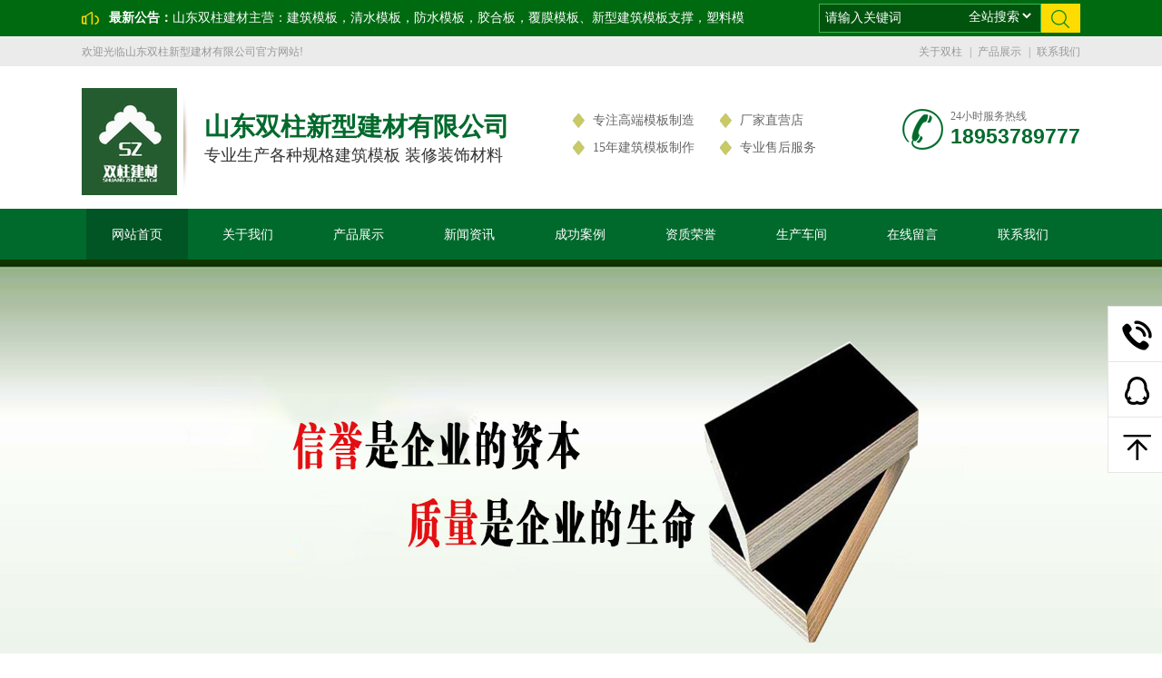

--- FILE ---
content_type: text/html; charset=gbk
request_url: http://www.sdni.cn/index.php/cms/item-view-id-329.shtml
body_size: 8001
content:
<!DOCTYPE html PUBLIC "-//W3C//DTD XHTML 1.0 Transitional//EN" "http://www.w3.org/TR/xhtml1/DTD/xhtml1-transitional.dtd">
<html xmlns="http://www.w3.org/1999/xhtml">
<head>
<meta http-equiv="Content-Type" content="text/html; charset=gbk" />
<title>竹胶板生产材料安全无毒_新闻资讯_建筑模板_胶合板_竹胶板_年产10万方建筑模板生产厂家-山东双柱建材有限公司</title>


<link href="http://www.sdni.cn/Public/Home/Css/page.css"  rel="stylesheet" type="text/css" />
<link href="http://www.sdni.cn/Public/Home/Css/r.css"  rel="stylesheet" type="text/css" />
<link href="http://www.sdni.cn/Public/Home/Css/h.css"  rel="stylesheet" type="text/css" />
<link href="http://www.sdni.cn/Public/Home/Css/s.css"  rel="stylesheet" type="text/css" />
<link href="http://www.sdni.cn/Public/Home/Css/f.css"  rel="stylesheet" type="text/css" />
<link href="http://www.sdni.cn/Public/Home/Css/slideshow.css" rel="stylesheet" type="text/css" />
<link href="http://www.sdni.cn/Public/Home/Css/Index.css"  rel="stylesheet" type="text/css" />
<script type="text/javascript" src="http://www.sdni.cn/Public/Home/Js/slideshow.js" ></script>
<script src="http://www.sdni.cn/Public/Home/Js/ScrollPic.js"  type="text/javascript"></script>
<script src="http://www.sdni.cn/Public/Home/Js/Index.js"  type="text/javascript"></script>
<link rel="stylesheet" type="text/css" href="http://www.sdni.cn/APP/Home/Public/css/index.css"  />	
<script type="text/javascript" src="http://www.sdni.cn/APP/Home/Public/js/jquery.min.js" ></script>
<meta name="keywords" content="竹胶板" />
<meta name="description" content="竹胶板竹胶板竹胶板" />
<script type="text/javascript" src="http://www.sdni.cn/js/config.js"></script>
<script type="text/javascript" src="http://www.sdni.cn/js/util.js"></script>
<script type="text/javascript" src="http://www.sdni.cn/js/lang/core/zh-cn.js"></script>
<script type="text/javascript" src="http://www.sdni.cn/js/lang/cms/zh-cn.js"></script>

<script type="text/javascript">
P8CONFIG.RESOURCE = 'http://www.sdni.cn';
var SYSTEM = 'cms',
MODULE = 'item',
ACTION = 'view',
LABEL_URL = 'http://www.sdni.cn/index.php/cms/item-view-id-329.shtml?',
$this_router = P8CONFIG.URI[SYSTEM][MODULE].controller,
$this_url = $this_router +'-'+ ACTION,
SKIN = 'http://www.sdni.cn/skin/hongshu/cms/',
TEMPLATE = 'hongshu';
mobile_status= '1',
mobile_auto_jump='1',
mobile_url = 'http://m.sdni.cn';
if(mobile_status=='1'){
if(browser.versions.android || browser.versions.iPhone || browser.versions.iPad){
if(mobile_auto_jump=='1' && mobile_url!=P8CONFIG.RESOURCE){
var this_url = location.href;
if(this_url.indexOf(mobile_url)==-1 && this_url.indexOf('s.php')==-1 && this_url.indexOf('u.php')==-1 && this_url.indexOf('admin.php')==-1){
this_url = this_url.replace(P8CONFIG.RESOURCE, mobile_url);
location.href = this_url;
}
}
}
}document.domain = 'sdni.cn';document.base_domain = 'sdni.cn';
</script>

</head>
<body>
<!-- 头部 -->
<div class="top_header">
<div class="w1000 clear-fix">
<div class="top_notice"><span>最新公告：</span><a>山东双柱建材主营：建筑模板，清水模板，防水模板，胶合板，覆膜模板、新型建筑模板支撑，塑料模板、松木建筑模板、桉木建筑模板等建筑材料</a></div>
<div class="top_search">
<form id="search" name="search" method="post" action="http://www.sdni.cn/index.php/cms/item-search">
<div class="s_c clear-fix">
<input type="text" class="search_text" value="请输入关键词" name="sk" id="kws" onFocus="this.value=''" onBlur="if(!value){value=defaultValue}">
<div class="select pngFix">
<select id="nochongf" name="nochongf">
<option>全站搜索</option>                   </select>
</div>
</div>
<input type="submit" name="" id="" value=" " class="search_submit">
</form>
</div>
</div>
</div>
<!--topheader end-->

<div class="heard">
<div class="header">
<span class="s1">欢迎光临山东双柱新型建材有限公司官方网站!</span>
<div class="lx_box">
<a href="http://www.sdni.cn/index.php/cms/item-view-id-37.shtml" >关于双柱</a><span>|</span> <a href="http://www.sdni.cn/index.php/cms/item-list-category-2.shtml" >产品展示</a><span>|</span> <a href="http://www.sdni.cn/index.php/cms/item-view-id-38.shtml" >联系我们</a>
</div>
<div class="clear">
</div>
</div>
<!--header-->
</div>
<!--heard-->
<div class="dwj header">
<div class="d_left">
<dl>
<dt><a href="/index.html" title="山东双柱新型建材有限公司">
<img src="http://www.sdni.cn/Public/Home/Images/logo.png" alt="山东双柱新型建材有限公司"
width="105" height="118"></a></dt>
<dd>山东双柱新型建材有限公司
<p>专业生产各种规格建筑模板 装修装饰材料</p>
</dd>
</dl>
</div>
<ul class="d_mid">
<li>专注高端模板制造</li>
<li class="fr">厂家直营店</li>
<li>15年建筑模板制作</li>
<li class="fr">专业售后服务</li>
</ul>
<div class="d_right">
<dl>
<dt><img src="http://www.sdni.cn/Public/Home/Images/pImg.gif" width="45" height="45" alt=""></dt>
<dd>
<p>24小时服务热线</p>
<h3>18953789777</h3>
</dd>
</dl>
</div>
<div class="clear">
</div>
</div>
<!-- 导航  -->
<div class="navbg">
<div class="wrap">
<div id="nav">
<ul>
<li class="hover"><a href="/index.html" title="网站首页" >网站首页<br></a></li>
<li ><a href="http://www.sdni.cn/index.php/cms/item-view-id-37.shtml" title="关于我们" >关于我们</a></li>
<li><a href="http://www.sdni.cn/index.php/cms/item-list-category-2.shtml" title="产品展示" >产品展示</a></li>
<li><a href="http://www.sdni.cn/index.php/cms/item-list-category-3.shtml" title="新闻资讯" >新闻资讯</a></li>
<li><a href="http://www.sdni.cn/index.php/cms/item-list-category-4.shtml" title="成功案例" >成功案例</a>
<li><a href="http://www.sdni.cn/index.php/cms/item-list-category-5.shtml" title="资质荣誉" >资质荣誉</a></li>
<li><a href="http://www.sdni.cn/index.php/cms/item-list-category-6.shtml" title="生产车间" >生产车间</a>
<li><a href="http://www.sdni.cn/index.php/guestbook" title="在线留言" >在线留言</a></li>
<li><a href="http://www.sdni.cn/index.php/cms/item-view-id-38.shtml" title="联系我们" >联系我们</a></li>        
<div class="clear"></div>
</ul>
</div>
</div>
</div>
<div class="banner">
<ul class="show">

<style type="text/css">
#slide4{width:100%;height:500px;position: relative; height: 500px; overflow: hidden; background: url(http://www.sdni.cn/skin/label/slide15/loading.gif) 50% no-repeat;}
#slide4 img{width:100%;height:500px;}
#slide4 li { list-style-type: none; }
#slide4 .slides { position: relative; z-index: 1; }
#slide4 .slides li { width:100%; height: 500px; position:absolute;	top:0px;	left:0px;	-ms-filter:"progid:DXImageTransform.Microsoft.Alpha(Opacity=0)";	-moz-opacity:0;	filter:alpha(opacity=0);	opacity:0}
#slide4 .flex-control-nav { position: absolute; bottom: 35px; z-index: 2; width: 100%; text-align: center; }
#slide4 .flex-control-nav li { display: inline-block; width: 14px; height: 14px; margin: 0 5px; *display:inline;zoom: 1; }
#slide4 .flex-control-nav a { display: inline-block; width: 14px; height: 14px; line-height: 40px; overflow: hidden; background: url(http://www.sdni.cn/skin/label/slide15/dot.png) right 0 no-repeat; cursor: pointer; }
#slide4 .flex-control-nav .active { background-position: 2px 0; }
#slide4 .flex-direction-nav { position: absolute; z-index: 3; width: 100%; top: 45%; }
#slide4 .flex-direction-nav li a { display: block; width: 50px; height: 50px; overflow: hidden; cursor: pointer; position: absolute; }
#slide4 .flex-direction-nav li a.prev { left: 40px; background: url(http://www.sdni.cn/skin/label/slide15/prev.png) center center no-repeat; }
#slide4 .flex-direction-nav li a.next { right: 40px; background: url(http://www.sdni.cn/skin/label/slide15/next.png) center center no-repeat; }
</style>
<div id="slide4" class="flexslider">
<ul class="slides">
<li><a href="javascript:void(0)" target="_blank" title=""><img src="http://www.sdni.cn/attachment/core/label/2018_09/22_10/9f7ee4010136e269.jpg" alt=""/></a></li>
<li><a href="javascript:void(0)" target="_blank" title=""><img src="http://www.sdni.cn/attachment/core/label/2018_09/22_10/5cf75c7f80eb48e9.jpg" alt=""/></a></li>
<li><a href="javascript:void(0)" target="_blank" title=""><img src="http://www.sdni.cn/attachment/core/label/2018_09/22_10/b34049dd61c0cab7.jpg" alt=""/></a></li>
</ul>
<ol class="flex-control-nav">
<li><a class="">0</a></li>
<li><a class="">1</a></li>
<li><a class="">2</a></li>
</ol>
<ul class="flex-direction-nav">
<li><a class="prev" alt="prev" href="#"></a>
<li><a class="next" alt="next" href="#"></a>
</ul>
</div>
<script type="text/javascript">
(function () {
var num = $("#slide4 .slides li").length,	now = 0;	$('#slide4 .slides li:first').css({"z-index":"2","opacity":"1"});	$("#slide4 .flex-control-nav li:first a").addClass("active");
function next() {	now = (++now) % num;	return now;	}
function callback() {		$("#slide4 .flex-control-nav li").find('a').removeClass('active');		$("#slide4 .slides").find('li').css('z-index', '1');		$("#slide4 .flex-control-nav").find('li:eq(' + now + ')').find('a').addClass('active');$("#slide4 .slides").find('li:eq(' + now + ')').css('z-index', '2');};
function animagea() {		$("#slide4 .slides").find('li:eq(' + now + ')').animate({opacity : 0}, 1500);		$("#slide4 .slides").find('li:eq(' + next() + ')').animate({	opacity : 1	}, 1500, callback);}
var timer =  setInterval(animagea, 5000);
$("#slide4 .flex-direction-nav li").find('a').click(function(){ clearInterval(timer);		if($(this).attr('alt')=='prev'){			$("#slide4 .slides").find('li:eq(' + now + ')').animate({opacity : 0}, 500);			now = now-2;			if(now<0){				now = num+now;			}			$("#slide4 .slides").find('li:eq(' + next() + ')').animate({	opacity : 1	}, 500, callback);}else{			$("#slide4 .slides").find('li:eq(' + now + ')').animate({opacity : 0}, 100);			$("#slide4 .slides").find('li:eq(' + next() + ')').animate({	opacity : 1	}, 500, callback);} timer =  setInterval(animagea, 5000);});
})()
</script>
</ul> 
</div>
<!--banner end--><link rel="stylesheet" type="text/css" href="http://www.sdni.cn/skin/hongshu/cms/content.css" />
<div class="position">
<dl>您现在的位置：<a href="http://www.sdni.cn/index.php">首页</a>
&gt;&gt; <a href="http://www.sdni.cn/index.php/cms/item-list-category-3.shtml">新闻资讯</a></dl></div>
<div class="main">
<div class="pleft">
<div class="ptype">
<div class="title">栏目导航 > ></div>
<div class="box_2">
<ul>
<li><a href="http://www.sdni.cn/index.php/cms/item-view-id-37.shtml">关于我们</a><span class="fu">></span></li>
<li><a href="http://www.sdni.cn/index.php/cms/item-list-category-2.shtml">产品展示</a><span class="fu">></span></li>
<li><a href="http://www.sdni.cn/index.php/cms/item-list-category-3.shtml">新闻资讯</a><span class="fu">></span></li>
<li><a href="http://www.sdni.cn/index.php/cms/item-list-category-4.shtml">成功案例</a><span class="fu">></span></li>
<li><a href="http://www.sdni.cn/index.php/cms/item-list-category-5.shtml">资质荣誉</a><span class="fu">></span></li>
<li><a href="http://www.sdni.cn/index.php/cms/item-list-category-6.shtml">生产车间</a><span class="fu">></span></li>
<li><a href="http://www.sdni.cn/index.php/cms/item-view-id-38.shtml">联系我们</a><span class="fu">></span></li>
</ul>
<div class="lianxi"><a href="http://www.sdni.cn/index.php/cms/item-view-id-38.shtml" target="_blank"><img src="http://www.sdni.cn/skin/hongshu/cms/ls/lxwm.png" width="278" height="89" alt="建筑模板，清水模板，防水模板"></a></div>

<div class="clear"></div>
</div>

</div>

<div class="pvideo">
<div class="title">阅读排行 > ></div>
<div class="video">
<ul class="infolist1" style="font-size:14px;color:#454545;">
<li class="label_icon_d2" style=";">
<span class="label_datatime" style="font-size:14px;color:#666;float:right;">03-07</span><a href="http://www.sdni.cn/index.php/cms/item-view-id-565.shtml" target="_blank" title="国内主要建筑模板产区分布情况">国内主要建筑模板产区分布情况</a>
</li>
<li class="label_icon_d2" style=";">
<span class="label_datatime" style="font-size:14px;color:#666;float:right;">12-10</span><a href="http://www.sdni.cn/index.php/cms/item-view-id-354.shtml" target="_blank" title="建筑木模板，一次成型好还是二次成型好？">建筑木模板，一次成型好还是二次</a>
</li>
<li class="label_icon_d2" style=";">
<span class="label_datatime" style="font-size:14px;color:#666;float:right;">04-27</span><a href="http://www.sdni.cn/index.php/cms/item-view-id-649.shtml" target="_blank" title="胶合板不含有毒气体">胶合板不含有毒气体</a>
</li>
<li class="label_icon_d2" style=";">
<span class="label_datatime" style="font-size:14px;color:#666;float:right;">10-05</span><a href="http://www.sdni.cn/index.php/cms/item-view-id-91.shtml" target="_blank" title="蒸压沙加混凝土板砌块要如何选择">蒸压沙加混凝土板砌块要如何选择</a>
</li>
<li class="label_icon_d2" style=";">
<span class="label_datatime" style="font-size:14px;color:#666;float:right;">12-14</span><a href="http://www.sdni.cn/index.php/cms/item-view-id-369.shtml" target="_blank" title="黑膜覆膜建筑模板与竹胶板对比有哪些区别?">黑膜覆膜建筑模板与竹胶板对比有</a>
</li>
<li class="label_icon_d2" style=";">
<span class="label_datatime" style="font-size:14px;color:#666;float:right;">12-28</span><a href="http://www.sdni.cn/index.php/cms/item-view-id-421.shtml" target="_blank" title="胶合板有没有毒？">胶合板有没有毒？</a>
</li>
<li class="clear"></li>
</ul>
</div>
</div>

</div>
<div class="pright">
<div class="pview">

<h1>竹胶板生产材料安全无毒</h1>
<div class="info">发布日期：2018-12-03 发布来源： 浏览次数:234</div>
<p><p align="center" style="text-indent:33.0000pt;text-align:center;"><span style="font-size:16.5000pt;"><span style="color:#696969;"><span style="font-family:微软雅黑;"><span style="font-family:微软雅黑;">竹胶板生产材料安全无毒</span></span></span></span></p>

<p style="text-indent:33.0000pt;"><span style="font-size:16.5000pt;"><span style="color:#696969;"><span style="font-family:微软雅黑;"><span style="font-family:微软雅黑;">山东</span></span></span></span><strong><span style="font-size:16.5pt;"><span style="color:#696969;"><span style="font-family:微软雅黑;"><span style="font-family:微软雅黑;">双柱新型建材</span></span></span></span></strong><span style="font-size:16.5000pt;"><span style="color:#696969;"><span style="font-family:微软雅黑;"><span style="font-family:微软雅黑;">有限公司是一家专业的</span></span></span></span><strong><span style="font-size:16.5pt;"><span style="color:#696969;"><span style="font-family:微软雅黑;"><span style="font-family:微软雅黑;">建筑模板</span></span></span></span></strong><span style="font-size:16.5000pt;"><span style="color:#696969;"><span style="font-family:微软雅黑;"><span style="font-family:微软雅黑;">厂家，位于长三角经济圈与环渤海经济圈交界处</span>-山东临沂，一个建筑模板生产之乡，主要经营：建筑模板，清水模板，防水模板，胶合板，覆膜模板、新型建筑模板支撑，塑料模板、松木建筑模板、桉木建筑模板等建筑材料，产品抗拉力强、耐水性好、平整光滑，且我公司生产时间长，经验丰富，设备先进，建筑模板价格低，产品质量好，获得广大顾客的青睐。</span></span></span><br />
<span style="font-size:16.5000pt;"><span style="color:#333333;"><span style="font-family:微软雅黑;"><span style="font-family:微软雅黑;">木制</span></span></span></span><strong><span style="font-size:16.5pt;"><span style="color:#333333;"><span style="font-family:微软雅黑;"><span style="font-family:微软雅黑;">竹胶板</span></span></span></span></strong><span style="font-size:16.5000pt;"><span style="color:#333333;"><span style="font-family:微软雅黑;"><span style="font-family:微软雅黑;">无毒的。建筑模板都是用多层薄木板通过胶水粘合。木材本身是无毒的，有毒的是使用的胶水。模板生产后需放置一段时间再使用。</span></span></span></span></p>

<p style="text-indent:33.0000pt;"><span style="font-size:16.5000pt;"><span style="color:#333333;"><span style="font-family:微软雅黑;">　　PVC制模板也是无毒的，但在生产PVC过程中一般会加稳定剂，其中最常用的是三盐稳定剂，主要成分是铅盐，铅是可溶性重金属，对人体是有毒的，所以要注意，不要长期皮肤直接接触。</span></span></span></p>

<p style="text-indent:33.0000pt;">　　<strong><span style="font-size:16.5pt;"><span style="color:#333333;"><span style="font-family:微软雅黑;"><span style="font-family:微软雅黑;">竹胶板</span></span></span></span></strong><span style="font-size:16.5000pt;"><span style="color:#333333;"><span style="font-family:微软雅黑;"><span style="font-family:微软雅黑;">是一种临时性支护结构，按设计要求制作，使混凝土结构、构件按规定的位置、几何尺寸成形，保持其正确位置，并承受</span></span></span></span><strong><span style="font-size:16.5pt;"><span style="color:#333333;"><span style="font-family:微软雅黑;"><span style="font-family:微软雅黑;">竹胶板</span></span></span></span></strong><span style="font-size:16.5000pt;"><span style="color:#333333;"><span style="font-family:微软雅黑;"><span style="font-family:微软雅黑;">自重及作用在其上的外部荷载。进行模板工程的目的，是保证混凝土工程质量与施工安全、加快施工进度和降低工程成本。</span></span></span></span></p>

<p><span style="font-size:16.5000pt;"><span style="color:#696969;"><span style="font-family:微软雅黑;"><span style="font-family:微软雅黑;">优越的地理位置，造就了我们优良的建筑材料相关产品，我公司生产的建筑模板设计合理，工艺水平高，周转率大，循环次数多，能满足不同消费者的需求，广泛用于高层建筑、高架桥、电厂、核电站等建筑其他领域，我公司也因此成为客户依赖的建筑模板生产厂家，深受消费者及同行业认可。欢迎各方客户来电咨询：</span>18953789777</span></span></span></p>

<p>&nbsp;</p>
</p>
<p> </p>

</div>
<div class="newbutton"><a href="javascript:scroll(0,0)"> 【返回顶部】</a> <a href='javascript:window.print()'> 【打印本页】</a> <a href='javascript:window.close()'>【关闭窗口】</a>
</div>
<div class="xxnr" style="height:66px;">
<div  class="fl"><strong>上一篇：</strong>
<a href="http://www.sdni.cn/index.php/cms/item-view-id-334.shtml" title="胶合板的性价比">胶合板的性价比</a>
</div> <div class="fr"><strong>下一篇：</strong>
<a href="http://www.sdni.cn/index.php/cms/item-view-id-326.shtml" title="建筑模板的拆除">建筑模板的拆除</a>
</div>
</div>
</div>
<div class="clear"></div>
</div>
<script type="text/javascript" src="http://www.sdni.cn/index.php/cms/item-count?id=329"></script><div class="clear"></div>
<!-- footer -->

<div class="footer">
<div class="linkBox">
<div class="link">
<div class="link_list">
<span class="linkTitle">友情链接：</span>
<style type="text/css">
#friend_wre{ margin-top:2px; }
#friend_wre .fri_head{ text-align:left font-weight:bold; font-size:12px;padding:5px 0 0 10px;}
#friend_wre .friend_layer {margin:0 10px}
#friend_wre .friend_layer .each{float:left; padding:5px 10px; line-height:150%;font-size:16px;}
#friend_wre .friend_layer .each a{font-size:16px;color:#000}
#friend_wre .friend_layer .each a:hover{color:#006a11}
</style>
<div id="friend_wre">
<div class="friend_layer">
<div class="each">

<a style="text-decoration:none;" href="http://www.jotjd.com" target="_blank">吉欧特机电</a>

</div>

</div>
<div class="friend_layer">
<div class="each">

<a style="text-decoration:none;" href="http://www.gantamao.com" target="_blank">水泥电线杆</a>

</div>
<div class="each">

<a style="text-decoration:none;" href="http://www.13639411999.com" target="_blank">正大水泥电线杆</a>

</div>

</div>
</div>        </div><!-- end link_list-->
<div class="clear"></div>
</div><!-- end link-->
</div><!-- end linkBox-->
<div class="btnav">
<div class="btnavlist">
<a href="http://www.sdni.cn/index.php" title="网站首页">网站首页</a>|
<a href="http://www.sdni.cn/index.php/cms/item-list-category-1.shtml" title="关于我们">关于我们</a>|
<a href="http://www.sdni.cn/index.php/cms/item-list-category-2.shtml" title="产品展示">产品展示</a>|
<a href="http://www.sdni.cn/index.php/cms/item-list-category-3.shtml" title="新闻资讯">新闻资讯</a>|
<a href="http://www.sdni.cn/index.php/cms/item-list-category-4.shtml" title="成功案例">成功案例</a>|
<a href="http://www.sdni.cn/index.php/cms/item-list-category-5.shtml" title="资质荣誉">资质荣誉</a>|
<a href="http://www.sdni.cn/index.php/cms/item-list-category-6.shtml" title="生产车间">生产车间</a>|
<a href="http://www.sdni.cn/index.php/guestbook" title="在线留言">在线留言</a>|
<a href="http://www.sdni.cn/index.php/cms/item-list-category-7.shtml" title="联系我们">联系我们</a>|        </div>  <!-- end btnavlist-->
</div><!-- end btnav-->
<div class="copyrightnr">
地址：山东省临沂市兰山区 葛庄镇 　　电话/微信：18953789777　　电话：18753701998<br>
版权所有：<a href="http://www.sdni.cn" target="_blank" style="color:#bababa"> 山东双柱新型建材有限公司 </a>　　<a href="https://beian.miit.gov.cn/" target="_blank" rel="nofollow" style="color:#bababa">鲁ICP备18047896号-1</a> 
</div><!-- end copyrightnr-->
</div>
<!--footer end-->
<!--side_nav start-->
<div class="side_nav">
<ul>
<li class="tel">
<a href="http://www.sdni.cn/index.php/cms/item-list-category-7.shtml"  title="联系我们" style="width: 60px; left: 0px;">
<span>联系我们</span>
</a>
</li>
<li class="QQ">
<a target="_blank"  href="http://wpa.qq.com/msgrd?v=3&uin=504771847&site=&menu=yes"  title="在线咨询" style="width: 60px; left: 0px;">
<span>在线咨询</span>
</a>
</li>
<li class="back_top">
<a href="#" title="返回顶部" style="width: 60px; left: 0px;">
<span>返回顶部</span>
</a>
</li>
</ul>
</div>
<!--side_nav end-->

<script>
(function(){
var bp = document.createElement('script');
var curProtocol = window.location.protocol.split(':')[0];
if (curProtocol === 'https') {
bp.src = 'https://zz.bdstatic.com/linksubmit/push.js';
}
else {
bp.src = 'http://push.zhanzhang.baidu.com/push.js';
}
var s = document.getElementsByTagName("script")[0];
s.parentNode.insertBefore(bp, s);
})();
</script>
</body>
</html>



--- FILE ---
content_type: text/html; charset=gbk
request_url: http://www.sdni.cn/index.php/cms/item-count?id=329
body_size: 609
content:

$(function(){
	$('.item_views').html(234);
	$('.item_comments').html(0);
});


--- FILE ---
content_type: text/css
request_url: http://www.sdni.cn/Public/Home/Css/page.css
body_size: 377
content:
/*鍒嗛〉鏍峰紡*/
.div_currpage{width:100%;text-align:center;overflow:hidden;/*padding-top:20px;padding-bottom:30px;*/}
.div_currpage a,.div_currpage span{padding:2px 6px;line-height:35px;border:1px solid #232323;font-family:Arial;text-align:center;display:inline;margin-top:10px;color: #666;}
.div_currpage span,.div_currpage a:hover{background:#232323;font-weight:bold;color:#fff;}

--- FILE ---
content_type: text/css
request_url: http://www.sdni.cn/Public/Home/Css/r.css
body_size: 1497
content:
/*=======css reset=======*/
*{transition:all .5s;}
html{overflow-x:hidden; }
body,div,dl,dt,dd,ul,ol,li,h1,h2,h3,h4,h5,h6,pre,code,form,fieldset,legend,input,textarea,p,blockquote,th,td,img{margin:0;padding:0;}
/*body{text-align: center;}*/
table{border-collapse:collapse;border-spacing:0}
fieldset,img{border:0}
address,caption,cite,code,dfn,em,th,var{font-style:normal;font-weight:normal}
ol,ul{list-style:none}
caption,th{text-align:left}
h1,h2,h3,h4,h5,h6{font-size:100%;font-weight:normal}
q:before,q:after{content:''}
abbr,acronym{border:0;font-variant:normal}
sup{vertical-align:text-top}
sub{vertical-align:text-bottom}
input,textarea,select{font-family:inherit;font-size:inherit;font-weight:inherit}
input,textarea,select{*font-size:100%}
legend{color:#000}
a{color: #333;text-decoration: none;transition:all .2s ease;}
li{list-style: none;}
.alignright{float: right;}
body{cursor: default;}
.clear{clear: both;height: 0px;overflow: hidden;width: 0px;}
/*html5 ele*/
article, aside, dialog, footer, header, section, nav, figure, menu { display: block; }
/*webkit scroll*/
::-webkit-scrollbar-track-piece {background-color:#f5f5f5;border-left:1px solid #d2d2d2;}
::-webkit-scrollbar {width:12px;height:13px;}
::-webkit-scrollbar-thumb {background-color:#c2c2c2;background-clip:padding-box;border:1px solid #979797;min-height:28px
;}
::-webkit-scrollbar-thumb:hover {border:1px solid #636363;background-color:#929292;}
/*ie scroll*/
@-ms-viewport {width:device-width;}
/*padding涓嶅奖鍝嶅楂�*/
/** {
    box-sizing: border-box;
}*/

/*鏇存敼榧犳爣閫変腑棰滆壊*/
::selection { background:#006a2c; color:#fff;}
::-moz-selection { background:#006a2c; color:#fff;}
::-webkit-selection { background:#006a2c; color:#fff;}

/*鏇村*/
.more{}
.more:hover{color: #ea7c1a;}

/*闂磋窛*/
.mt5{margin: 5px 0 0 0;}
.mt10{margin: 10px 0 0 0;}
.mt15{margin: 15px 0 0 0;}
.mt20{margin: 20px 0 0 0;}
.mt25{margin: 25px 0 0 0;}
.mt30{margin: 30px 0 0 0;}
.mt35{margin: 35px 0 0 0;}
.mt40{margin: 40px 0 0 0;}
.mt50{margin: 50px 0 0 0;}
.mt60{margin: 60px 0 0 0;}
.mt70{margin: 70px 0 0 0;}
.mt80{margin: 80px 0 0 0;}
.mt90{margin: 90px 0 0 0;}514235
.mb20{margin: 0 0 20px 0;}

/*瀛椾綋*/
.f12 {font-size:14px;}
.f13 {font-size:13px;}
.f14 {font-size:14px;}
.f16 {font-size:16px;}
.f20 {font-size:20px;}
.f24 {font-size:24px;}
.f30 {font-size:30px;}
.fb {font-weight:bold;}
.fn {font-weight:normal;}
.t2 {text-indent:2em;}
.lh150 {line-height:150%;}
.lh180 {line-height:180%;}
.lh200 {line-height:200%;}
.unl {text-decoration:underline;}
.no_unl {text-decoration:none;}
.h_unl:hover{text-decoration:underline}

/*瀵归綈*/
.tl {text-align:left;}
.tc {text-align:center;}
.tr {text-align:right;}
.bc {margin-left:auto; margin-right:auto;}
.fl {float:left; display:inline;}
.fr {float:right; display:inline;}


.wrap{width:1100px;margin:0 auto;clear: both;}
.container{width:1100px;margin:0 auto;clear: both;}

--- FILE ---
content_type: text/css
request_url: http://www.sdni.cn/Public/Home/Css/h.css
body_size: 983
content:
.heard{width:100%;background:#ebebeb;line-height:32px;height:32px;}
.header{font-size:12px;color:#999;width:1100px;margin:0 auto;padding-bottom: 15px;}
.heard .header .s1{float:left;display:block;}
.header .lx_box{float:right;}
.header .lx_box span{margin-left:8px;}
.header .lx_box a{padding-left:4px;color:#999;}
.header .lx_box a:hover{padding-left:4px;color:#006a2c;text-decoration: underline;}

/*heard */
.dwj{overflow:hidden;}
.d_left{float:left;margin-top:24px;}
.d_left dl{overflow:hidden;}
.d_left dl dt{float:left;background:url("img/dwImg.png")/*tpa=http://www.sdysymy.com/Public/Home/Css/img/dwImg.png*/ no-repeat right center;padding-right:12px;}
.d_left dl dd{margin-left:135px;margin-top:24px;font-size:28px;color:#006a2c;font-weight:bold;}
.d_left dl dd p{font-size:18px;color:#333;font-weight: normal;}
.d_mid{width:275px;float:left;margin-left:70px;margin-top:45px;font-size:14px;color:#666;}
.d_mid li{float:left;background:url("img/dlImg.gif")/*tpa=http://www.sdysymy.com/Public/Home/Css/img/dlImg.gif*/ no-repeat left center;padding:6px 0 6px 22px;}
.d_mid .fr{margin-left:28px;}
.d_right{float:right;margin-top:47px;}
.d_right dl{overflow:hidden;}
.d_right dl dt{float:left;}
.d_right dl dd{margin-left:43px;padding-left: 10px;}
.d_right dl dd p{font-size:12px;color:#6e6e6e;}
.d_right dl dd  h3{font-size:23px;color:#006a2c;font-family:"Arial";font-weight:bold;}
.nav{margin-top:30px;background:#006a2c;overflow:hidden;}
.nav_box a:hover{background:#85c226;}
.nav_box a{padding:20px 16px 18px 16px;color:#fff;font-size:14px;display:block;float:left;text-decoration:none;}
.nav_box .gree{background:#85c226;}
.navbg{background:#006a2c;}
#nav{/*margin-top:30px;*/overflow:hidden;}
#nav ul li{float:left;margin:0 5px;}
#nav ul li a{padding:20px 28px 18px 28px;color:#fff;font-size:14px;display:block;text-decoration:none;}
#nav ul li a:hover{background: #015423;}
#nav ul .hover a{background:#015423;}
#nav ul dl,#nav ul .hover dl{position:absolute;padding:0;background:#006a2c;display:none;z-index:999;}
#nav ul dl a,#nav ul .hover dl a{font-size:12px;width:156px;background:#006a2c;line-height:30px;height:30px;border-bottom:1px solid #025123;padding: 10px 20px;}
#nav ul dl a:hover,#nav ul .hover dl a:hover{background:#01431c;color:#fff;border-bottom:1px solid #025123;/*font-weight: bold;*/}


--- FILE ---
content_type: text/css
request_url: http://www.sdni.cn/Public/Home/Css/s.css
body_size: 2760
content:
/*浜у搧*/
.case_s_box{width:1100px;margin:0 auto;position:relative;z-index:7;}
.case_title{width:179px;margin:0 auto;height:91px;padding-top:22px;}
.s_car_img{position:absolute;right:-700px;bottom:-90px;z-index:5;}
.s_car_img.c_show{right:-40px;}
.s_car_img.c_show_1600{right:-200px;}
.case_list{width:100%;overflow:hidden;}
.case_list li{width:344px;height:311px;float:left;margin:0 18px 21px 0;position:relative;overflow:hidden;}
.case_list li img{display:block;width:340px;height:265px;border:2px solid #dfdfdf;}
.c_img_more{display:none;width:344px;height:268px;background:url("img/case_h_bg_03.png") center center no-repeat;position:absolute;left:0;top:0;z-index:2;background-size:cover;}
.case_list li p{height:36px;line-height:36px;background:url("img/c_line_17.gif") #FFFFFF left bottom no-repeat;text-align:left;text-indent:5px;color:#000000;font-size:14px;margin-top:6px;}
.case_list li p a{color:#000000;font-size:16px;}
.case_list li:hover p a{padding-left:15px;color:#00a748;}
.slideTxtBox .hd{width:300px;margin:30px auto 0 auto;}
.slideTxtBox .hd ul{text-align:center;background: #00a748;border-radius: 10px;overflow: hidden;}
.slideTxtBox .hd ul li{float:left;width:300px;}
.slideTxtBox .hd ul li a{display:block;color:#fff;font-weight:bold;font-size:26px;padding: 12px 0;}
.slideTxtBox .hd ul li.on a{background:#006a2c;}
.slideTxtBox .bd{margin-top:30px;margin-bottom:30px;}

/*鍏充簬鎴戜滑*/
.company{width:100%;height:728px;background:url("img/br-_02.jpg") no-repeat center top #f0f0f3;overflow:hidden;}
.company .tits{width:250px;margin:0 auto;margin-top:50px;}
.company .content{overflow:visible;}
.pic-com{width:980px;height:460px;position:relative;margin:0 auto;}
.pic-com .lf{height:460px;width:155px;float:left; /*background: #1896d1;*/}
.pic-com .lf span{display:block;float:left;width:155px;height:118px;background:#f7c50f}
.pic-com .lf span img{float:left;margin:17px 0px 0px 32px;}
.pic-com .lf .blue{float:left;width:141px;padding-left:14px;height:342px;background:#222222;}
.pic-com .lf .blue  b{line-height:36px;font-size:34px;font-weight:normal;color:#fff;margin-top:54px;float:left;font-family:Arial;}
.pic-com .img{position:absolute;left:155px;top:118px;}
.pic-com .lf .blue p{line-height:22px;color:#fff;margin-bottom:44px;float:left;font-family:Arial;width:100%;}
.pic-com .lf .blue .zb{line-height:34px;font-size:26px;color:#fff;padding-bottom:10px;float:left;    }
.pic-com .say{float:left;width:623px;line-height:20px;padding:30px 0 0 22px;font-size:13px;color:#333;}
.pic-com .brw{width:161px;height:177px;background:#b0b0b2;float:left;}
.pic-com .yq{width:59px;height:201px;background:url("img/x_18.png") no-repeat;float:right;margin-top:56px;margin-right:6px;position:relative;}
.pic-com .rts{float:right;width:161px;margin-top:46px;}
.pic-com .yq a{display:block;width:92px;height:50px;line-height:50px;text-align:center;color:#fff;background:#727272;position:absolute;top:58px;left:-12px;}
.pic-com .yq a:hover{background:#f7c50f;color:#232323;}
.tits h2{font-size:30px;color:#232323;text-align:center;line-height:72px;font-weight:bold;}
.pic-com .tel{position:absolute;left:635px;top:318px;font-size:24px;font-weight:bold;color:#ff0900}

/*妗堜緥*/
.i-cgal-m{overflow:hidden;background-image:url("img/home_22.jpg");background-size:cover;}
.i-cgal{padding-top:30px}
.i-cgal h1{text-align:center;color:#232323;font-size:30px;margin-top:20px;margin-bottom:10px;}
.i-cgal p{text-align:center;font-size:14px;color:#232323;}
.i-cgal-m .rtCont{margin:50px 0;position:relative;}
.i-cgal-m .rtCont ul{margin:0 auto;width:980px;overflow:hidden;}
.i-cgal-m .rtCont li{margin:0 14px;width:235px;float:left;text-align:center;}
.i-cgal-m .rtCont li img{border:2px solid #FFF;}
.i-cgal-m .rtCont li a:hover img{border:2px solid #232323;}
.i-cgal-m .rtCont li h5{padding-top:12px;font-weight:normal;}
.i-cgal-m .rtCont .btnLeft,.i-cgal-m  .rtCont .btnRight{position:absolute;top:50%;margin-top:-40px;width:55px;height:55px;}
.i-cgal-m .rtCont .btnLeft{left:-65px;background:url("img/z.png") no-repeat center;}
.i-cgal-m .rtCont .btnRight{right:-65px;background:url("img/y.png") no-repeat center;}

/*鏂伴椈*/
.Xtddt .wrap{ overflow: hidden; padding-top: 50px; }
.Xtddt_L{ float: left; width: 775px;}
.Xtddt_L .dttab{ height: 62px; overflow: hidden;}
.Xtddt_L .dttab li{ float:left; width: 385px; height: 55px; position: relative;}
.Xtddt_L .dttab li *{ display: inline-block;}
.Xtddt_L .dttab li a{ width: 100%; height: 55px; text-decoration: none; line-height: 55px; background: #171717; font-size: 18px; color: #fff;}
.Xtddt_L .dttab .tab1 em{ width: 43px; height: 12px; background: url("img/news.png") no-repeat; position: absolute; top:50%; margin-top: -6px; right: 220px;}
.Xtddt_L .dttab .tab2 em{ width: 120px; height: 12px; background: url("img/prdd.png") no-repeat; position: absolute; top:50%; margin-top: -6px; right: 150px;}
.Xtddt_L .dttab li.cur a,.Xtddt_L .dttab li:hover a{ background: #006a2c;}
.Xtddt_L .dttab li i{ width: 13px; height: 11px; display: none; background: url("img/sj3.png") no-repeat; position: absolute; left: 50%; margin-left: -7px;  bottom: -8px;}
.Xtddt_L .dttab .tab1 a{ padding-left: 43px;}
.Xtddt_L .dttab .tab2 a{ padding-left: 29px;}
.Xtddt_L .dttab li.cur i,.Xtddt_L .dttab li:hover i{ display: block;}

.Xtddt_L .nrbox{ margin-top: 25px;}
.Xtddt_L .nrbox .dtaitext{ overflow: hidden;}
.Xtddt_L .nrbox .dtaitext dl{ overflow:hidden; border-bottom: 1px solid #f7f7f7; padding-bottom: 30px;}
.Xtddt_L .nrbox .dtaitext dl dt{ float: left;}
.Xtddt_L .nrbox .dtaitext dl dt img{ display: block;}
.Xtddt_L .nrbox .dtaitext dl dd{ padding-left: 253px; padding-top: 14px;}
.Xtddt_L .nrbox .dtaitext dl dd h5{ font-weight: normal; height: 20px; line-height: 20px; white-space:nowrap; overflow:hidden; text-overflow:ellipsis;}
.Xtddt_L .nrbox .dtaitext dl dd h5 a{ font-size: 16px; color: #171717;}
.Xtddt_L .nrbox .dtaitext dl dd h5 a:hover{color: #02a454;padding-left: 15px;}
.Xtddt_L .nrbox .dtaitext dl dd div.txtbox{ margin-top: 12px; height: 40px; line-height: 20px; color: #808080; font-size: 12px; overflow: hidden;}
.Xtddt_L .nrbox .dtaitext dl dd .smore{ display: block; margin-top: 23px; width: 75px; height: 30px; line-height: 30px; text-align: center; font-size: 12px; background: #02a454; color: #fff;}
.Xtddt_L .nrbox .dtaitext dl dd .smore:hover{background: #171717;color: #e6e6e6;}

.Xtddt_L .nrbox .dtaitext .newslists{ overflow: hidden; margin-top: 22px; height: 80px;}
.Xtddt_L .nrbox .dtaitext .newslists li{ overflow: hidden;  height: 30px; line-height: 30px; background: url("img/sj2.png")/*tpa=http://www.sdysymy.com/Public/Home/Css/img/sj2.png*/ no-repeat left center;}
.Xtddt_L .nrbox .dtaitext .newslists li *{ display: inline-block;}
.Xtddt_L .nrbox .dtaitext .newslists li a{ float: left; margin-left: 20px; font-size: 12px; color: #333333; width: 480px; white-space:nowrap; overflow:hidden; text-overflow:ellipsis;}
.Xtddt_L .nrbox .dtaitext .newslists li a:hover{padding-left: 15px;color:#02a454 }
.Xtddt_L .nrbox .dtaitext .newslists li span{ float: right; font-size: 12px; color: #bcbcbc; font-family: "Arial";}

.Xtddt_r{ float: right; width: 292px;}
.Xtddt_r .flqtitle{ font-weight: normal; border-bottom: 2px solid #d1d1d1; overflow: hidden; height: 43px; line-height: 28px; background: url("img/frlingsbg2.png")/*tpa=http://www.sdysymy.com/Public/Home/Css/img/frlingsbg2.png*/ no-repeat left top;}
.Xtddt_r .flqtitle a{ float: left; margin-left: 11px; font-size: 18px; color: #171717;}
.Xtddt_r .flqtitle a:hover{color: #02a454}
.Xtddt_r .flqtitle span{ float: right; margin-right: 28px; width: 165px; height: 13px; margin-top: 10px; }

.Xtddt_r .flquetion{ margin-top: 26px; height: 310px; overflow: hidden;}
.Xtddt_r .flquetion dl{ overflow: hidden; padding-bottom: 16px; margin-bottom: 22px; border-bottom: 1px dotted #d1d1d1;}
.Xtddt_r .flquetion dl dt{ height: 23px; line-height: 23px; background: url("img/wen.png") no-repeat left 1px;}
.Xtddt_r .flquetion dl dt a{ display: inline-block; width: 245px; margin-left: 28px; white-space:nowrap; overflow:hidden; text-overflow:ellipsis; font-size: 14px; color: #171717;}
.Xtddt_r .flquetion dl dt a:hover{padding-left: 15px;color:#02a454}
.Xtddt_r .flquetion dl dd{ height: 40px; line-height: 20px; margin-top: 8px; font-size: 12px; color: #999999; padding-left: 28px; background: url("img/da.png") no-repeat left 1px;}

/*骞垮憡鏉�*/
.ad{width: 100%;height: 140px;overflow: hidden;background: url("img/ad.jpg") top center;}
.ad a{display: block;width: 100%;height: 140px;}

--- FILE ---
content_type: text/css
request_url: http://www.sdni.cn/Public/Home/Css/f.css
body_size: 872
content:

/*椤靛熬*/
.footer{ width:100%; background:#006a2c; height:278px;}
.ftcont{ height:229px;}
.ftcont .ftdSty{ font-size:15px; color:#dccbbf; background:url("img/dbg.png")/*tpa=http://www.sdysymy.com/Public/Home/Css/img/dbg.png*/ no-repeat left bottom; padding-bottom:12px;}
.ftcont .ftlogo{ float:left; padding-left:27px; background:url("img/dlbg.png")/*tpa=http://www.sdysymy.com/Public/Home/Css/img/dlbg.png*/ no-repeat 180px center; margin-top:39px;}
.ftcont .ftlogo dt{ float:left;}
.ftcont .ftlogo dt img{ display:block;}
.ftcont .ftlogo dd{ margin-left:180px; }
.ftcont .ftlogo dd h4{ margin-bottom:10px; padding-top:6px;}
.ftcont .ftlogo dd p{ font-size:13px; color:#dccbbf; height:30px; line-height:30px; padding-left:22px;}
.ftcont .ftlogo dd p span{ font-size:16px;}
.ftcont .ftlogo dd .dhp1{ background:url("img/dpbg01.png")/*tpa=http://www.sdysymy.com/Public/Home/Css/img/dpbg01.png*/ no-repeat left center;}
.ftcont .ftlogo dd .dhp2{ background:url("img/dpbg02.png")/*tpa=http://www.sdysymy.com/Public/Home/Css/img/dpbg02.png*/ no-repeat left center;}
.ftcont .ftlogo dd .dhp3{ background:url("img/dpbg03.png")/*tpa=http://www.sdysymy.com/Public/Home/Css/img/dpbg03.png*/ no-repeat left center;}
.ftcont .yqlj{ float:left; margin-left:39px; background:url("img/dlbg.png")/*tpa=http://www.sdysymy.com/Public/Home/Css/img/dlbg.png*/ no-repeat left center; padding-left:20px; margin-top:39px;}
.ftcont .yqlj h4{ padding-top:6px;}
.ftcont .yqlj ul{ width:336px; padding-top:2px;}
.ftcont .yqlj ul li{ float:left; height:30px; line-height:30px;  margin-right:32px;}
.ftcont .yqlj ul li a{ font-size:13px; color:#dccbbf;}
/*ftcont*/
.ftlist{ background: #105622; height:49px;}
.ftlist ul{ overflow:hidden;}
.ftlist li{ float:left; padding:0 35px; height:49px; line-height:49px;}
.ftlist li a{ font-size:13px; color:#e6dad1;}


.f_right{float:left;margin:91px 0 0 159px;}
.f_right dl{overflow:hidden;}
.f_right dl dt{float:left;}
.f_right dl dd{margin-left:43px;padding-left: 10px;}
.f_right dl dd p{font-size:12px;color:#dccbbf;}
.f_right dl dd  h3{font-size:23px;color:#fff;font-family:"Arial";font-weight:bold;}


.ewm{float: right;display: block;width: 100px;text-align: center;color: #fff;margin:30px 80px 0 0;}
.ewm p{margin:10px 0;}


--- FILE ---
content_type: text/css
request_url: http://www.sdni.cn/Public/Home/Css/slideshow.css
body_size: 696
content:
/*鐒︾偣鍥�*/
.banner{width:100%;}
.fn-clear{zoom:1;}
.box_skitter{position:relative;background:none;}
.box_skitter ul{display:none;}
.box_skitter .container_skitter{overflow:hidden;position:relative;}
.box_skitter .image{overflow:hidden;}
.box_skitter .image img{display:none;}
.box_skitter .box_clone{position:absolute;top:0;left:0;width:100px;overflow:hidden;display:none;z-index:20;}
.box_skitter .box_clone img{position:absolute;top:0;left:0;z-index:20;}
.box_skitter .prev_button{position:absolute;top:50%;left:30px;z-index:100;width:57px;height:62px;overflow:hidden;text-indent:-9999em;margin-top:-25px;background:url("img/prev.png")/*tpa=http://www.sdysymy.com/Public/Home/Css/img/prev.png*/ no-repeat left top!important;}
.box_skitter .next_button{position:absolute;top:50%;right:30px;z-index:100;width:57px;height:62px;overflow:hidden;text-indent:-9999em;margin-top:-25px;background:url("img/next.png")/*tpa=http://www.sdysymy.com/Public/Home/Css/img/next.png*/ no-repeat left top!important;}
.box_skitter .label_skitter{z-index:150;position:absolute;display:none;}
.loading{position:absolute;top:50%;right:50%;z-index:10000;margin:-16px -16px;color:#fff;text-indent:-9999em;overflow:hidden;background:url("img/ajax-loader.gif")/*tpa=http://www.sdysymy.com/Public/Home/Css/img/ajax-loader.gif*/ no-repeat left top;width:31px;height:31px;}
#slideshow{width:100%;}
#slideshow ul{display:none;}

.ggbg{background: #f8f8f8;height: 50px;line-height: 50px;color: #666;}
.ggbg a{color: #666;margin:0 0 0 20px;}
.ggbg a:hover{color: #02a454;text-decoration: underline;}

--- FILE ---
content_type: text/css
request_url: http://www.sdni.cn/Public/Home/Css/Index.css
body_size: 4342
content:
@charset "utf-8";
/* CSS Document */
.cpbot{display:block; border:1px solid #006a2c; width:129px; height:39px; line-height:39px; text-align:center; font-size:14px; color:#006a2c; margin:0 auto;border-radius: 10px;}
.cpbot:hover{border:1px solid #006a2c;background:  #00a742;color: #fff;}
.lbbot{ position:absolute;  width:42px; height:81px; display:block;}
#flashs{ position:relative; height:555px; overflow:hidden;}
#flashs .bgitem{  z-index:1;position:absolute; top:0; }
#flashs .btn{ position:absolute; z-index:7; bottom:26px; left:50%; margin-left:-45px; padding:0px 6px;}
#flashs .btn span{ color:#fff;  background:#202932; cursor: pointer;display: inline-block;margin:0 2px;width:25px;height:25px;font-size:14px;line-height:25px;text-align:center;}
#flashs .btn span.cur{ background:#bd763d;}
.ssBox{ height:66px; background:#f6f6f6;}
.ssBox .gjc{ float:left; height:66px; line-height:66px;}
.ssBox .gjc em{ font-size:13px; color:#bd763d;}
.ssBox .gjc span{ font-size:0;}
.ssBox .gjc span a{ font-size:13px; color:#bd763d; border-left:1px solid #bd763d; padding:0 5px;}
.ssBox .gjc span .noBl{ border-left:none;}
.ssBox .sch{ float:right; margin-top:14px;}
.ssBox .sch .txt{ float:left; border:none; width:241px; height:17px; line-height:17px; padding:10px; background:url("img/tbg.png") no-repeat center; font-size:14px; color:#9f5f2c;}
.ssBox .sch a{ float:left; background:url("img/abg.png") no-repeat center; width:41px; height:37px;}
/*ssBox*/

.cptyleBox{ overflow:hidden;}
.cptyleBox .container{ overflow:hidden;}
.cptyleBox .cptop{ height:60px; background:url("img/ubg.png") no-repeat center; width:604px; margin:0 auto; margin-top:53px;}
.cptyleBox .cptop li{ float:left; height:60px; line-height:60px; text-align:center; width:200px; position:relative; border-left:2px solid #b5916c;}
.cptyleBox .cptop li a{ color:#4f391e; font-size:22px; font-weight:bold; display:block; text-decoration:none;}
.cptyleBox .cptop li img{ display:block; position:absolute; bottom:-15px; left:50%; display:none;}
.cptyleBox .cptop li:hover a,.cptyleBox .cptop li.cur a{ color:#fff;}
.cptyleBox .cptop li:hover img,.cptyleBox .cptop li.cur img{ display:block;}
.cptyleBox .cptop .cplbg1{ border-left:none;}
.cptyleBox .cptop .cplbg1:hover,.cptyleBox .cptop .cplbg1.cur{ background:url("img/cplbg1.png") no-repeat center;}
.cptyleBox .cptop .cplbg2:hover,.cptyleBox .cptop .cplbg2.cur{ background:url("img/cplbg2.png") no-repeat center;}
.cptyleBox .cptop .cplbg3:hover,.cptyleBox .cptop .cplbg3.cur{ background:url("img/cplbg3.png") no-repeat center;}
.cptyleBox .cpcont{ margin-top:68px;}
.cptyleBox .cpcont dl{ float:left; width:260px;}
.cptyleBox .cpcont dt img{ display:block;}
.cptyleBox .cpcont dd{ border:1px solid #e1d4c9; border-top:none; padding-left:16px; padding-bottom:8px; position:relative;}
.cptyleBox .cpcont dd h4{ font-weight:normal; padding-top:10px; padding-bottom:5px;}
.cptyleBox .cpcont dd h4 a{ font-size:18px; color:#b47d4c;}
.cptyleBox .cpcont dd p{ font-size:14px; color:#b47d4c;}
.cptyleBox .cpcont dd img{ display:block; position:absolute; top:-6px; left:16px;}
.cptyleBox .cpcont ul{ float:right; width:717px;}
.cptyleBox .cpcont li{ float:left; margin-left:9px; width:228px; height:190px; border:1px solid #e1d4c9; text-align:center; margin-bottom:10px;}
.cptyleBox .cpcont li img{ padding-top:4px;}
.cptyleBox .cpcont li p{ margin-top:11px;}
.cptyleBox .cpcont li p a{ font-size:14px; color:#7b4311;}
.cptyleBox .cpcont .noMb{ margin-bottom:0;}
.cptyleBox .cpcont li:hover{ background:#e1d4c9;}
.cptyleBox .cpbot{ margin-top:44px; margin-bottom:53px;}
/*cptyleBox*/

.cpzlBox{ background:url("img/zlbg.png") no-repeat center; height:719px;}
.cpzlBox .container{}
.cpzlBox .zltop{ text-align:center; padding-top:48px; padding-bottom:39px;}
.cpzlBox .zlcont{ position:relative;}
.cpzlBox .zlcont>a{ display:block; width:42px; height:81px; position:absolute; top:195px;}
.cpzlBox .zlcont .zlbot1{ background:url("img/zlbotbg01.png") no-repeat center; left:0;}
.cpzlBox .zlcont .zlbot2{ background:url("img/zlbotbg02.png") no-repeat center; right:0;}
.cpzlBox .zlcont ul{ overflow:hidden; width:851px; margin:0 auto;}
.cpzlBox .zlcont li{ float:left; width:851px;}
.cpzlBox .zlcont li img{ display:block;}
/*.cpzlBox .zlcont .lbk{ overflow:hidden; position:absolute; bottom:-35px; left:450px;}*/
/*.cpzlBox .zlcont .lbk a{ background:url(img/lbImg.png) no-repeat center; width:71px; height:11px; margin-right:15px; display:inline-block;}*/
/*.cpzlBox .zlcont .lbk a:hover{ background:url(img/ukImg2.png) no-repeat center;}*/
/*cpzlBox*/ 
.cpzlBox .zlcont .lbk{  bottom:-35px; left:450px;}
.cpzlBox .zlcont .lbk span { background:url("img/lbImg.png")/*tpa=http://www.sdysymy.com/Public/Home/Css/img/lbImg.png*/ no-repeat center; width:71px; height:11px; margin-right:15px; display:inline-block;}
.cpzlBox .zlcont .lbk .dot_list { width: 18px; height: 18px }
.cpzlBox .zlcont .lbk .current { background-position: -21px -0px }

.ggBox{ background:url("img/ggbg.png") repeat-x center; height:140px;}
.ggBox .container{ position:relative;}
.ggBox img{ position:absolute; top:0; left:-76px;}

.caseBox{}
.caseBox .container{}
.caseBox .casetop{ text-align:center; padding-top:67px; padding-bottom:26px; background:url("img/jjbg.png") no-repeat center 83px;}
.caseBox .casecont{}
.caseBox .casecont .caleft{ float:left;}
.caseBox .casecont .caleft img{ display:block; padding:10px; border:1px solid #f8f8f8;}
.caseBox .casecont ul{ width:475px; float:right;}
.caseBox .casecont li{ margin-bottom:10px; height:150px; width:235px; vertical-align:top;float: left}
.caseBox .casecont li img{ display:block;}
.caseBox .casecont .noBb{ margin-bottom:0;}
.caseBox .cpbot{ margin-top:49px; margin-bottom:53px;}
/*caseBox*/

.ysBox{ background:url("img/ysbg.jpg") no-repeat center; height:1506px;}
.ysBox .yscont1,.ysBox .yscont2{ position:relative;}
.ysBox .yscont1{ background:url("img/yscbg1.jpg") no-repeat center; height:1068px;}
.ysBox .yscont2{ background:url("img/yscbg2.jpg") no-repeat top center; height:439px;}
.ysBox dl{ position:absolute;}
.ysBox dl dt{}
.ysBox dl dt h5{ font-size:16px; color:#006a2c;}
.ysBox dl dd{ margin-top:10px;}
.ysBox dl dd p{ font-size:14px; color:#006a2c; line-height:24px; background:url("img/pbg.png") no-repeat left 9px; padding-left:15px;}
.ysBox .ysd1{ top:329px; left:283px;}
.ysBox .ysd2{ top:644px; right:0;}
.ysBox .ysd3{ top:900px; right:30px;}
.ysBox .ysd4{ top:70px; left:189px;}
.ysBox .ysd5{ top:88px; left:205px;}
.ysBox .ysd5 dt h5{ line-height:30px;}
.ysBox .ysd5 dt p{ font-size:14px; color:#006a2c;}
.ysBox .ysd5 dd h5{ font-size:14px; color:#006a2c;}
.ysBox .ysd5 dd p{ background:none; padding-left:0;}
.ysBox .yscont2 .tel{font-size: 24px;color: #ff741f;font-weight: bold;position: absolute;top: 286px;left: 436px;}
/*ysBox*/

.hzhbBox{ text-align:center;}
.hzhbBox .hztop{ padding:55px 0;}
.hzhbBox .cpbot{ margin-top:50px; margin-bottom:56px;}
/*hzhbBox*/

.gyBox{ background:url("img/gybg.jpg") no-repeat top center;/* height:623px;*/}
.gyBox .zsbot{ display:block; position: absolute; width:33px; height:32px;cursor: pointer;}
.gyBox .container{ overflow:hidden;}
.gytop{ margin-top:40px;}
.gytop .gtle{ overflow:hidden; padding-bottom:9px; background:url("img/tlebg.png") repeat-x left bottom; font-weight:normal;}
.gytop .gtle .tst{ float:left; padding-left:17px; font-size:18px; color:#e3d6cd;border-left: 3px solid #06bd52;} 
.gytop .gtle .gmore{ float:right; font-size:12px; color:#e3d6cd; background:url("img/moebg.png") no-repeat center; width:51px; height:16px; line-height:13px; text-align:center; margin-top:5px;}
.gytop .gtleft{ float:left; width:730px;}
.gytop .gtleft dl{ overflow:hidden; padding-top:24px;}
.gytop .gtleft dt{ float:left; padding-left:13px;}
.gytop .gtleft dt img{ display:block; background:#fff; padding:2px;}
.gytop .gtleft dd{ margin-left:300px;}
.gytop .gtleft dd h5{ padding-top:19px; padding-bottom:12px;}
.gytop .gtleft dd h5 a{ font-size:16px; color:#e3d6cd;}
.gytop .gtleft dd p{ line-height:23px; height:92px; overflow:hidden; font-size:13px; color:#e3d6cd; margin-bottom:15px;}
.gytop .gtleft dd>a{ font-size:13px; color:#e3d6cd;}
.gytop .gtright{ float:right; width:331px;}
.gytop .gtright .ryzz{ position:relative; margin-top:24px;}
.gytop .gtright .ryzz .zsbot{ top:66px;}
.gytop .gtright .ryzz .zsbot1{ background:url("img/zsbot1.png") no-repeat center; left:8px;}
.gytop .gtright .ryzz .zsbot2{ background:url("img/zsbot2.png") no-repeat center; right:8px;}
.gytop .gtright .ryzz ul{ overflow:hidden; width:237px; margin:0 auto;}
.gytop .gtright .ryzz li{ float:left;}
.gytop .gtright .ryzz li img{ display:block; padding:16px 22px; border:2px solid #eee; background:#fff;}
.gytop .gtright .ryzz li p { padding-top:10px; text-align:center;}
.gytop .gtright .ryzz li p a{ font-size:13px; color:#e3d6cd;}
.gyBox .gycont{ width:1100px; margin:0 auto; overflow:hidden; margin-top:40px;}
.gyBox .gycont .cjtop{ background:url("img/cjtopbg.jpg") no-repeat center; height:47px; line-height:47px; text-align:center; font-weight:normal;}
.gyBox .gycont .cjtop a{ font-size:20px; color:#4f391e;font-weight: bold;}
.gyBox .gycont .cjcont{ height:196px; background:#faeddc; position:relative; overflow:hidden;}
.gyBox .gycont .cjcont .zsbot{ top:70px;}
.gyBox .gycont .cjcont .cjbot1{ background:url("img/zsbotl.png") no-repeat center; left:10px;}
.gyBox .gycont .cjcont .cjbot2{ background:url("img/zsbotr.png") no-repeat center; right:10px;}
.gyBox .gycont .cjcont ul{ overflow:hidden; width:1000px; margin:0 auto; padding-top:23px;}
.gyBox .gycont .cjcont li{ float:left; margin:0 7px;}
.gyBox .gycont .cjcont li img{ display:block; background:#fff; padding:2px;}
.gyBox .gycont .cjcont li a:hover img{border-radius: 20px;}
.gyBox .gycont .cjcont li p{ text-align:center; padding-top:10px;}
.gyBox .gycont .cjcont li p a{ font-size:13px; color:#333;}
/*gyBox*/

.ggBox2{ background:url("img/ggbg2.jpg") no-repeat center; height:140px;}
.ggBox2 img{ display:block;}

.kdBox{}
.kdBox .container{ position:relative; height:460px;}
.kdBox .hottop{ text-align:center; padding-top:67px; padding-bottom:26px; background:url("img/jjbg.png") no-repeat center 83px;}
.kdBox .kcont{ position:relative;}
.kdBox .kcont>a{ top:53px;cursor: pointer;}
.kdBox .kcont .kdbot1{ background:url("img/zlbotbg01.png") no-repeat center; left:0;}
.kdBox .kcont .kdbot2{ background:url("img/zlbotbg02.png") no-repeat center; right:0;}
.kdBox .kcont ul{ overflow:hidden; width:882px; margin:0 auto;}
.kdBox .kcont li{ float:left; margin:0 11px;}
.kdBox .kcont li img{ display:block; padding:5px; border:1px solid #f8f8f8; background:#fff;}
.kdBox .kcont li a:hover img{border-radius: 20px; border:1px solid #006a2c; background:#fff;}
.kdBox .cpbot{ margin-top:44px; }
.ysBox .yscont2 .djcx{ position:absolute;  width:486px; height:52px; left:25%; bottom:-25px; line-height:52px;z-index: 9999;}
.ysBox .yscont2 .djcx a{ font-size:18px; color:#fff; display:block; padding-left:212px; background:url("img/cxbg.gif") no-repeat 160px center #006a2c;border-radius: 10px;}
.ysBox .yscont2 .djcx a:hover{background: #00a73f url("img/cxbg1.gif") no-repeat 160px center;}
/*kdBox*/

.khjzBox{ background:#f7f7f7; height:560px;}
.khjzBox .jztop{ text-align:center; background:url("img/jjbg.png") no-repeat center 96px; padding-top:70px; padding-bottom:33px;}
.khjzBox .jzcont{ position:relative;}
.khjzBox .jzcont>a{ top:135px;}
.khjzBox .jzcont .jzbot1{ background:url("img/zlbotbg01.png") no-repeat center; left:0;}
.khjzBox .jzcont .jzbot2{ background:url("img/zlbotbg02.png") no-repeat center; right:0;}
.khjzBox .jzcont ul{ overflow:hidden; width:876px; margin:0 auto;}
.khjzBox .jzcont li{ float:left; background:#fcfcfc; border:1px solid #e0e0e0; width:270px; height:350px; margin:0 10px;}
.khjzBox .jzcont li img{ display:block; padding:5px;}
.khjzBox .jzcont li h5{ font-weight:normal; text-align:center; line-height:16px; padding-top:21px; padding-bottom:15px;}
.khjzBox .jzcont li h5 a{ font-size:16px; color:#7f502b; }
.khjzBox .jzcont li p{ padding:0 12px;font-size:13px; color:#b48d6e; line-height:24px;}
.khjzBox .jzcont li .jmr{ display:block; background:url("img/jmbg.png") no-repeat center; width:51px; height:16px; line-height:13px; text-align:center; color:#e3d6cd; margin:0 auto; margin-top:15px;}
/*khjzBox*/

.newBox .wtjd,.newBox .qyzx,.newBox .khly{ background:url("img/newbg.png") no-repeat center; width:323px; height:362px; float:left; margin-left:5px;}
.newBox .container{ padding-top:43px; padding-bottom:47px;}
.newBox .wtjd{ margin-left:0;}
.newBox .newtle{ background:url("img/newtbg.png") no-repeat center; height:47px; padding-left:18px; line-height:47px; font-weight:normal;}
.newBox .newtle a{ font-size:19px; color:#4f391e; padding-left:35px;}
.newBox .wtjd .newtle a{ background:url("img/ntbg1.png") no-repeat left center;}
.newBox .wtjd .wtcont{ height:270px; overflow:hidden; padding-top:20px;}
.newBox .wtjd .wtcont dl{font-size:13px; padding:0 18px; margin-bottom:20px;}
.newBox .wtjd .wtcont dt{ background:url("img/qbg.png") no-repeat left center; padding-left:24px;}
.newBox .wtjd .wtcont dt a{ font-size:13px;}
.newBox .wtjd .wtcont dd{color:#af7c3f; background:url("img/qbg2.png") no-repeat left 7px; padding-left:24px; line-height:24px; margin-top:15px;}
.newBox .qyzx{}
.newBox .qyzx .newtle a{ background:url("img/ntbg2.png") no-repeat left center;}
.newBox .qyzx ul{ padding:10px 16px 20px 16px;}
.newBox .qyzx li{ height:30px; line-height:30px; border-bottom:1px dotted #e0dbd4; margin-bottom:9px; background:url("img/nlbg.png") no-repeat left center; padding-left:13px;}
.newBox .qyzx li a{ font-size:13px;}
.newBox .qyzx li em{ font-size:13px; float:right;}
.newBox .khly{ }
.newBox .khly .newtle a{ background:url("img/ntbg3.png") no-repeat left center;}
.newBox .khly ul{ border:1px solid #e1d4c9; margin:26px 20px 0 20px;}
.newBox .khly li{ height:38px; border-bottom:1px solid #e1d4c9;}
.newBox .khly li img{ display:block;}
.newBox .khly li label{ border:none; float:left;}
.newBox .khly li .lytxt{ float:left; border:none; width:230px; height:18px; line-height:18px; padding:10px; font-size:13px; color:#b7b7b7;}
.newBox .khly .ltxt{ height:88px; border-bottom:none;}
.newBox .khly .ltxt label{ background: #fff;height: 88px;}
.newBox .khly .ltxt .wby{ width:230px; height:68px; padding:10px; font-size:13px; color:#b7b7b7; float:left; border:none; resize:none;}
.newBox .khly .sub{ display:block; background:url("img/subg.png") no-repeat center; width:118px; height:35px; line-height:35px; text-align:center; font-size:16px; color:#b47d4c; margin-left:185px; margin-top:17px;}
#ads{ position:relative; height:390px; overflow:hidden;   padding:0 15px 0 0; width: 600px;}
#ads .bgitems{  z-index:1;position:absolute;  width:615px; }
#ads .btns{ position:absolute; z-index:7; bottom:12px; right:18px; padding:0px 6px;}
#ads .btns span{ color:#fff;  background:#333; cursor: pointer;display: inline-block;margin:0 2px;width:25px;height:6px;font-size:12px;line-height:20px;text-align:center;}
#ads .btns span.cur{ background:#fff;}

#mesbook1_c, #mesbook1{display:none;z-index:1001;width:398px;border:1px solid #ccc;background:#fff; padding-bottom:20px;}
#mesbook1_c div, #mesbook1 div{ border:1px solid #E4E3E3; background:#EBECEB;height:18px; padding:4px .5em 0; margin-bottom:10px;}
#mesbook1_c dl.b1, #mesbook1 dl.b1 { width:370px; margin:0 auto;}
#mesbook1_c dl.b1 dt, #mesbook1 dl.b1 dt { float:left; width:105px; overflow:hidden; }
#mesbook1_c dl.b1 dd, #mesbook1 dl.b1 dd { width:265px; float:right;}
#mesbook1_c #mesbook1_cBtns, #mesbook1 #mesbook1Btns{padding-bottom:10px;}
#mesbook1_c #mesbook1_cBtns input, #mesbook1 #mesbook1Btns input {margin-right:20px;}

--- FILE ---
content_type: text/css
request_url: http://www.sdni.cn/APP/Home/Public/css/index.css
body_size: 5722
content:
@charset "utf-8";

/* -------------------------common start-----------------------------------------------*/
body, div, dl, dt, dd, ul, ol, li, pre, code, form, fieldset, legend, input, button, textarea, blockquote, h1, h2, h3, h4, h5, h6, p {
    margin: 0px;
    padding: 0px;
}

html button::-moz-focus-inner {
    border-color: transparent !important;
}

input, button, textarea, select, optgroup, option {
    font-family: inherit;
    font-size: 100%;
    font-style: inherit;
    font-weight: inherit;
}

ul, li, dl, dt, dd, ol {
    display: block;
    list-style: none;
}

fieldset, img {
    border: 0;
}

iframe {
    background-image: none;
}

.clear {
    clear: both;
    height: 0px;
}

.clear-fix:after {
    content: ".";
    display: block;
    height: 0;
    font-size: 0;
    clear: both;
    visibility: hidden;
}

img {
    border: 0px;
}

body {
    font-family: "微软雅黑";
    color: #333333;
    font-weight: 400;
    overflow-x: hidden;
    -webkit-text-size-adjust: none;
   
    background: #ffffff;
}

a {
    text-decoration: none;
    color: #333333;
}

a:hover {
    color: #006a11;
}

.fl {
    float: left;
}

.fr {
    float: right;
}

.none {
    display: none;
}

.w1000 {
    width: 1100px;
    margin: 0 auto;
}

.blod {
    font-weight: bold;
}

html {
    -webkit-text-size-adjust: none;
   
}

em {
    font-style: normal;
}

i, em {
    font-style: normal;
}

.ellipsis {
    text-overflow: ellipsis;
    overflow: hidden;
    white-space: nowrap;
}

/* ---------------------------------------------------common end--------------------------------------------------*/

/*top_header*/
.top_header {
    background: #006a11;
    height: 40px;
    border-bottom: 1px solid #f1f1f1;
    font-size: 14px;
    overflow: hidden;
}

.top_notice {
    color: #fff;
    float: left;
    width: 730px;
}

.top_notice span {
    line-height: 40px;
    vertical-align: top;
    font-weight: bold;
    padding-left: 30px;
    background: url("../images/notice_bg.jpg")/*tpa=http://qhdnongchanpin.cn/App/Home/Public/images/notice_bg.jpg*/ left 1px no-repeat;
}

/*
.top_notice marquee{
    line-height: 40px;width:300px;
}
.top_notice marquee a{
    color: #fff;
}
*/
.top_notice a {
    color: #fff;
    line-height: 40px;
}

.top_search {
    width: 288px;
    float: right;
    margin-top: 4px;
}

.s_c{
    width: 243px;
    height: 30px;
    float: left;
    border:1px solid #3db551;
    position: relative;
    z-index: 10;
    background-color: #01540e;
}
.search_text{
    width: 160px;
    height: 30px;
    line-height: 30px;
    text-indent: 6px;
    background-color: #01540e;
    color:#fff;outline: none;
    float: left;
    border:0;
}
.search_submit:hover{
    opacity: 0.9;
    filter: alpha(opacity=90);
}
.select{
    float:left;
    width:72px;
    border:0;
    background: #01540e!important;
    margin-top: 4px;outline: none;
}
select{
    font-family: "微软雅黑";border:0;color: #fff;background: #01540e!important;outline: none;
}

.top_search input[type="submit"] {
    width: 43px;
    height: 32px;
    border: 0;
    float: left;
    background: #fedc00 url("../images/so_but.jpg")/*tpa=http://qhdnongchanpin.cn/App/Home/Public/images/so_but.jpg*/ 9px 5px no-repeat;
    outline: none;
    cursor: pointer;
}

/*header*/

/*index_focus*/
.index_focus {
    position: relative;
    width: 100%;
    height: 390px;
    margin: 0 auto;
    overflow: hidden;
}

.index_focus .bd li {
    display: none;
    position: absolute;
    left: 0;
    top: 0;
    width: 100%;
    text-align: center;
}

.index_focus_post {
    z-index: 10;
}

.index_focus .pic {
    height: 390px;
    display: block;
    text-align: center;
}

.index_focus .pic:hover {
    text-decoration: none;
}

.index_focus .slide_nav {
    position: absolute;
    bottom: 10px;
    width: 100%;
    text-align: center;
}

.index_focus .slide_nav a {
    cursor: pointer;
    margin: 0 5px;
    display: inline-block;
    width: 12px;
    height: 12px;
    border-radius: 50%;
    background: #fedc00;
    box-sizing: border-box;
    -webkit-box-sizing: border-box;
}

.index_focus .slide_nav li:hover, .index_focus .slide_nav .on {
    display: inline-block;
    width: 12px;
    height: 12px;
    border-radius: 50%;
    background: rgba(0, 0, 0, 0);
    border: 1px solid #fedc00;
    box-sizing: border-box;
    -webkit-box-sizing: border-box;
}

.index_focus_pre, .index_focus_next {
    position: absolute;
    top: 50%;
    margin-top: -36px;
    width: 38px;
    height: 80px;
    text-indent: 100%;
    white-space: nowrap;
    overflow: hidden;
    z-index: 10;
}

.index_focus_pre {
    left: 30px;
    background-position: 0 0;
    background: url("../images/jt1.png")/*tpa=http://qhdnongchanpin.cn/App/Home/Public/images/jt1.png*/ no-repeat;
}

.index_focus_pre:hover {
    left: 30px;
    background-position: 0 0;
    background: url("../images/jt1.png")/*tpa=http://qhdnongchanpin.cn/App/Home/Public/images/jt1.png*/ no-repeat;
}

.index_focus_next {
    right: 30px;
    background-position: 0 0;
    background: url("../images/jt2.png")/*tpa=http://qhdnongchanpin.cn/App/Home/Public/images/jt2.png*/ no-repeat;
}

.index_focus_next:hover {
    right: 30px;
    background-position: 0 0;
    background: url("../images/jt2.png")/*tpa=http://qhdnongchanpin.cn/App/Home/Public/images/jt2.png*/ no-repeat;
}

/*menu*/
.menu {
    height: 144px;
}

.menu a {
    display: inline-block;
    width: 169px;
    height: 74px;
    position: relative;
    padding-left: 90px;
    border-right: 1px solid #d7d7d7;
    margin: 35px 48px;
    font-size: 24px;
    line-height: 24px;
}

.menu a:hover {
    color: #008c17;
}

.menu a p {
    padding-top: 12px;
}

.menu a span {
    font-size: 12px;
    text-transform: uppercase;
    display: block;
}

.menu a .front {
    position: absolute;
    top: 0;
    left: 0;
    z-index: 2;
}

.menu a .back2 {
    position: absolute;
    top: 0;
    left: 0;
    z-index: 1;
}

.menu a:hover .back2 {
    transform: rotateY(0deg);
    -webkit-transform: rotateY(0deg);
    -moz-transform: rotateY(0deg);
    -ms-transform: rotateY(0deg);
    -o-transform: rotateY(0deg);
    z-index: 2;
}

.menu a:hover .front {
    transform: rotateY(180deg);
    -webkit-transform: rotateY(180deg);
    -moz-transform: rotateY(180deg);
    -ms-transform: rotateY(180deg);
    -o-transform: rotateY(180deg);
    z-index: 1;
}

.front, .back2 {
    backface-visibility: hidden;
    transition: 0.6s ease-out;
    -webkit-transition: .6s ease-out;
    -webkit-transform-style: preserve-3d;
    -moz-transform-style: preserve-3d;
    -ms-transform-style: preserve-3d;
    -o-transform-style: preserve-3d;
    transform-style: preserve-3d;
    position: absolute;
    top: 0;
    left: 0;
}

.back2 {
    z-index: 1;
    transform: rotateY(-180deg);
    transform: rotateY(-180deg);
    -webkit-transform: rotateY(-180deg);
    -moz-transform: rotateY(-180deg);
    -ms-transform: rotateY(-180deg);
    -o-transform: rotateY(-180deg);
}

/*index_product*/
.index_product {
    background: #f7f7f7;
    padding-top: 44px;
    padding-bottom: 42px;
}

.p_left{
    width: 225px;
    float: left;
    position: relative;
    height: 543px;
    background: #006a11;
}

.product_class_list {
    width: 100%;
    background: #006a11;
    padding-bottom: 25px;
}

.product_class_list h3 {
    height: 52px;
    background: #fedc00;
    font-size: 24px;
    font-weight: normal;
    color: #006a11;
    text-align: center;
    line-height: 52px;
    border-bottom: 1px solid #fff;
}

.product_class_list h3 span {
    color: #484849;
    font-size: 14px;
    margin-left: 5px;
    vertical-align: top;
}

.product_class_list ul {
    margin-top: 10px;
}

.product_class_list li {
    border-bottom: 1px solid #438a4e;
    line-height: 45px;
    padding: 0 13px;
}

.product_class_list li a {
    color: #fff;
    font-size: 14px;
}

.product_class_list li a:hover {
    color: #fffadb;
}

.product_class_list li span {
    float: right;
}

.product_class_list .product_more {
    border-top: 2px solid #b2d0b7;
    width: 90%;
    position: absolute;
    bottom: 0;
    left: 0;
    height: 32px;
    background: #f7f7f7;
    line-height: 32px;
    padding: 0 5%;
    border-bottom: 4px solid #b2d0b7;
    font-size: 14px;
}

.product_class_list .product_more a {
    color: #006a11;
}

.product_class_list .subnav2{
    margin-left: 15px;margin-bottom: 10px;display: none;
}
.product_class_list .subnav2 a{
    display: block;line-height: 35px;color: #f6ff00;
}
.product_list {
    width: 736px;
    float: right;
    border-right: 1px solid #d3d3d3;
    border-bottom: 1px solid #d3d3d3;
}

.product_list li {
    border-left: 1px solid #d3d3d3;
    border-top: 1px solid #d3d3d3;
    width: 220px;
    height: 246px;
    float: left;
    background: #f0f0f0;
    padding: 12px;
}

.product_list li img {
    padding: 4px;
    border: 1px solid #cfcfcf;
    background: #fff;
    width: 210px;
    height: 156px;
}

.product_list li h4 {
    font-size: 14px;
    color: #484849;
    line-height: 35px;
    width: 100%;
    overflow: hidden;
    white-space: nowrap;
    text-overflow: ellipsis;
}

.product_list li p {
    font-size: 12px;
    color: #666666;
    line-height: 20px;
    height: 40px;
    overflow: hidden;
}

.product_list li:hover {
    background: #fff;
    border-bottom: 4px solid #006a11;
    height: 242px;
}

/*index_title*/
.index_title {
    height: 32px;
    overflow: hidden;
    margin-bottom: 20px;
}

.index_title a {
    display: block;
    float: right;
    color: #006a11;
    font-size: 30px;
    font-weight: bold;
    border: 2px solid #34ba49;
    width: 28px;
    height: 28px;
    line-height: 24px;
    text-align: center;
}

.index_title h3 {
    font-size: 24px;
    color: #006a11;
    display: inline-block;
    line-height: 32px;
}

.index_title span {
    font-size: 14px;
    color: #484849;
    line-height: 38px;
    vertical-align: top;
    margin-left: 5px;
}

/*news_about*/
.news_about {
    padding-top: 30px;
}

.index_news {
    width: 535px;
    float: left;
    height: 310px;
}
.index_news2 {
    width: 535px;
    float: left;
    height: 370px;
}
.index_about {
    width: 535px;
    float: right;
}

.newsListDl {
    width: 536px;
    border-bottom: 1px solid #d2d2d2;
    background: #f7f7f7;
}

.newsListDl dt {
    width: 536px;
    height: 48px;
}

.newsListDl dt span {
    float: left;
    width: 62px;
    height: 48px;
    color: #d5e8e0;
    font-size: 24px;
    line-height: 44px;
    text-align: center;
    background: #006a11;
}
.tttime{float:right;color:#656668;font-size:14px;line-height:46px;}
.newsListDl dt .titleAA {
    float: left;
    width: 290px;
    height: 46px;
    padding-left: 22px;
    padding-right: 6px;
    display: block;
    color: #333;
    font-size: 14px;
    line-height: 46px;
    font-weight: bold;
}

.newsListDl dd {
    display: none;
    width: 384px;
    height: 86px;
    padding-top: 12px;
    padding-right: 16px;
    padding-left: 86px;
    color: #666666;
    font-size: 14px;
    line-height: 24px;
    background: #f0f0f0;
    overflow: hidden;
}

.index_about {
    float: right;
    height: 310px;
}
.index_about table td{width:100px;float:left;}

.index_about .about_intr {
    height: 137px;
    background: url("../jpg/cp_19.jpg")/*tpa=http://qhdnongchanpin.cn/App/Home/Public/jpg/cp_19.jpg*/ left top no-repeat;
    position: relative;
}

.index_about .about_intr h4 {
    position: absolute;
    right: 0;
    top: 25px;
    border: 2px solid #34ba49;
    width: 308px;
    height: 75px;
}

.index_about .about_intr h4 span {
    display: block;
    font-size: 16px;
    color: #006a11;
    position: relative;
    background: #fff;
    margin-left: -25px;
    z-index: 3;
    margin-top: 15px;
}

.index_about .about_intr h4 span em {
    font-size: 12px;
    color: #999999;
    font-weight: normal;
}

.index_about p {
    color: #666;
    font-size: 14px;
    line-height: 24px;
    margin-top: 13px;
}

/*index_bases*/
.index_bases {
    padding-top: 30px;
}

.bases_img {
    position: relative;
    background: #f7f7f7;
    border: 2px solid #006a11;
    padding: 28px 82px;
    height: 180px;
    overflow: hidden;
}
.bases_img_1{width:1100px;margin:0 auto;text-align:center;height:200px;}
.bases_img_1 .bases_img_0{width:210px;float:left;height:200px;}
.bases_img .P_L span, .bases_img .P_R span {
    display: block;
    font-size: 14px;
    color: #006a11;
}

.bases_img .P_L, .bases_img .P_R img {
    display: inline-block;
}

.bases_img .P_L, .bases_img .P_R {
    width: 45px;
    text-align: center;
    position: absolute;
    top: 95px;
    z-index: 99;
}

.bases_img .P_L {
    left: 30px;
}

.bases_img .P_R {
    right: 30px;
}

.bases_img ul {
    float: left;
    overflow: hidden;
    width: 836px;
}

.bases_img li {
    float: left;
    width: 188px;
    margin: 0 10px;
}

.bases_img li a span {
    color: #333333;
}

.bases_img li a:hover span {
    color: #006a11;
}

.bases_img li a:hover img {
    border: 1px solid #006a11;
}

.bases_img li img {
    display: block;
    padding: 3px;
    border: 1px solid #c5c5c5;
}

.bases_img li .ellipsis {
    display: block;
    line-height: 45px;
    width: 100%;
    font-size: 14px;
    color: #333333;
    text-align: center;
}

.picBox {
    position: absolute;
    top: 35px;
    left: 85px;
    width: 836px;
    overflow: hidden;
    height: 180px;
}

.picListBd2 {
    position: absolute;
    top: 0;
    left: 0;
    height: 180px;
    margin: 0 auto;
    overflow: hidden;
    width: 836px;
}

.picListBd {
    width: 836px;
    height: 180px;
}

/*map_contact*/
.map_contact {
    padding: 40px 0;
}

.index_map {
    width: 534px;
    height: 270px;
    float: left;
    border: 1px solid #d3d3d3;
    padding: 3px;
}

.index_contact {
    width: 534px;
    float: right;
    height: 270px;
}

.contact_con {
    width: 524px;
    height: 254px;
    padding-top: 16px;
    border-top: 2px solid #dddddd;
    padding-left: 10px;
    overflow: hidden;
    font-size: 14px;
    color: #666666;
    background: url("../images/world_bg.jpg") center no-repeat;
}

.telNum {
    width: 514px;
    height: 46px;
    margin-bottom: 12px;
}

.telNum .telNumB {
    float: left;
    display: block;
    width: 69px;
    height: 46px;
    border-right: 1px solid #e3e3e3;
    background: url("../images/tel_icon_but.png") 4px center no-repeat;
}

.telNum .telNumA {
    float: left;
    display: block;
    width: 372px;
    height: 46px;
    padding-left: 22px;
    color: #979797;
    font-size: 24px;
    line-height: 46px;
    font-family: impact;
}

.contact_con dl {
    width: 536px;
    display: block;
    clear: both;
}

.contact_con dl dt, .contactnr dl dd {
    color: #666666;
    font-size: 14px;
    line-height: 30px;
}

.contact_con dl dt {
    float: left;
    width: 50px;
    padding-left: 40px;
}

.contact_con dl dd {
    float: left;
    width: 446px;
    line-height: 30px;
}

/* footer*/
.footer {
    width: 100%;
    background: #484849;
}

.linkBox {
    width: 100%;
    height: auto !important;
    height: 52px;
    min-height: 52px;
    border-top: 1px solid #cfcfcf;
    background: #fff;
}

.link {
    position: relative;
    width: 1000px;
    height: auto !important;
    height: 52px;
    min-height: 52px;
    margin: 0px auto;
    text-align: center;
}

.linkTitle {
    display: inline-block;
    width: 84px;
    height: 52px;
    color: #3B3B3B;
    font-size: 14px;
    line-height: 52px;
    font-weight: bold;
}

.link_list {
    width: 1000px;
    height: auto !important;
    height: 52px;
    min-height: 52px;
    margin: 0 auto;
}

.link_list a {
    display: inline-block;
    padding-right: 20px;
    color: #565656;
    font-size: 12px;
    line-height: 52px;
}

.link_list a:hover {
    color: #3B3B3B;
}

/*btnavlist*/
.btnavlist {
    position: relative;
    width: 1000px;
    height: 46px;
    margin: 0 auto;
    padding-top: 10px;
    color: #565656;
    text-align: center;
}

.btnavlist a {
    display: inline-block;
    color: #bababa;
    font-size: 14px;
    line-height: 46px;
    padding-left: 20px;
    padding-right: 20px;
}

.btnavlist a:hover {
    color: #fff;
}

/*share*/
.footOne {
    width: 1000px;
    height: 60px;
    padding-top: 15px;
    margin: 0 auto;
}

.share {
    float: right;
    width: 200px;
    height: 60px;
    padding-right: 280px;
}

.share li {
    position: relative;
    float: left;
    width: 150px;
    height: 40px;
}

.share .list {
    width: 102px;
    height: 40px;
    line-height: 40px;
    padding-left: 48px;
    display: block;
    color: #bababa;
    font-size: 14px;
}

.share .qq2 {
    background: url("../images/share_bg.jpg")/*tpa=http://qhdnongchanpin.cn/App/Home/Public/images/share_bg.jpg*/ left top no-repeat;
}

.share a.list:hover {
    color: #fff;
}

.shareList {
    position: absolute;
    left: 30px;
    top: 35px;
    z-index: 99;
    display: none;
    width: 200px;
}

.shareList a {
    display: inline;
}

/*site*/
.site {
    float: left;
    width: 155px;
    height: 40px;
    padding-left: 45px;
    margin-left: 310px;
    color: #bababa;
    font-size: 14px;
    background: url("../images/xml_bg.jpg")/*tpa=http://qhdnongchanpin.cn/App/Home/Public/images/xml_bg.jpg*/ left top no-repeat;
}

.site a {
    color: #bababa;
    line-height: 40px;
}

.site a:hover {
    color: #fff
}

/*copy*/
.copyrightnr {
    width: 1000px;
    margin: 0 auto;
    color: #bababa;
    font-size: 12px;
    line-height: 34px;
	padding-bottom:18px;
    text-align: center;
    font-family: "microsoft yahei";
}

.copyrightnr a {
    color: #bababa
}

.copyrightnr a:hover {
    color: #ffffff
}

/* side_nav */
.side_nav {
    position: fixed;
    bottom:200px;
    right: 0;
    z-index: 9999;
    width: 60px;
}

.side_nav ul li {
    position: relative;
    width: 60px;
    height: 60px;
    float: right;
    margin-bottom: 1px;
}

.side_nav ul li a {
    display: inline-block;
    height: 60px;
    position: absolute;
    top: 0;
    left: 0;
}

.current_side_n {
    width: 140px !important;
}

.current_side_n a {
    width: 140px !important;
}

.side_nav ul li span {
    width: 164px;
    height: 164px;
    float: left;
    color: #000;
    line-height: 60px;
    font-size: 16px;
    margin-left: 60px;
    cursor: pointer;
}

.side_nav_3 a {
    width: 60px;
}

.side_nav_3 a span {
    position: absolute;
    right: 61px;
    bottom: 0;
    margin-left: 0 !important;
    display: none;
}

.tel a {
    background: #fff url("../images/0013920_47.png")/*tpa=http://qhdnongchanpin.cn/App/Home/Public/images/0013920_47.png*/ no-repeat 15px 15px;
    border: 1px solid #e6e6e6;
}

.QQ a {
    background: #fff url("../images/0013920_47.png")/*tpa=http://qhdnongchanpin.cn/App/Home/Public/images/0013920_47.png*/ no-repeat 15px -96px;
    border: 1px solid #e6e6e6;
}

.sub_QR a {
    background: #fff url("../images/0013920_47.png")/*tpa=http://qhdnongchanpin.cn/App/Home/Public/images/0013920_47.png*/ no-repeat 15px -207px;
    border: 1px solid #e6e6e6;
}

.back_top a {
    background: #fff url("../images/0013920_47.png")/*tpa=http://qhdnongchanpin.cn/App/Home/Public/images/0013920_47.png*/ no-repeat 15px -317px;
    border: 1px solid #e6e6e6;
}

/*-------------------------------------------index end-------------------------------------------------*/
/* main */
.main_c{
    width: 100%;
}
.main{
    width: 1100px;
    margin:28px auto;
    overflow: hidden;
}
.sp_left{
    width:240px;
    float: left;
}
.contact_in{

}
.contact_in h3{
    border-bottom: 3px solid #006a11;line-height: 50px;font-size: 24px;font-weight: normal;
    color: #006a11;margin-top: 10px;
}
.contact_in dl{
    border:3px solid #e3e3e3;margin: 10px auto 5px auto;padding: 10px;
}
.contact_in dt{
    float: left;border-right: 1px solid #e3e3e3;width: 65px;text-align: center;
}
.contact_in dt img{
    display: inline-block;
}
.contact_in dd{
    float: left;padding-left: 10px;font-size: 14px;color: #979797;line-height: 16px;
}
.contact_in dd span{
    font-size:9px;color: #979797;text-transform: uppercase;line-height: 10px;font-family: Arial;
}
.contact_in p{
    font-size: 28px;font-family: Impact;color: #006a11;border-bottom: 1px solid #cfcfcf;line-height: 50px;
}
.contact_in li{
    font-size: 14px;line-height: 32px;border-bottom: 1px solid #cfcfcf;padding-left: 32px;
    color: #666666;
}
.contact_in li.lx1{background:url("../images/mobile.png")/*tpa=http://qhdnongchanpin.cn/App/Home/Public/images/mobile.png*/ 5px 9px no-repeat;}
.contact_in li.lx2{background:url("../images/tel2.png")/*tpa=http://qhdnongchanpin.cn/App/Home/Public/images/tel2.png*/ 5px 9px no-repeat;}
.contact_in li.lx3{background:url("../images/mail.png")/*tpa=http://qhdnongchanpin.cn/App/Home/Public/images/mail.png*/ 3px 9px no-repeat;}
.contact_in li.lx4{background:url("../images/address.png")/*tpa=http://qhdnongchanpin.cn/App/Home/Public/images/address.png*/ 5px 9px no-repeat;}

#contentRight{float:right;width:840px;height:auto;overflow:hidden}
.content_com_title{
    position: relative;
    height: 45px;
    margin-bottom: 15px;
    border-bottom: 2px solid #d0d0d0;
}
.content_com_title h2{
    display: inline-block;
    padding: 0  6px 6px 6px;
    position: absolute;
    left: 0;
    top: 10px;
    border-bottom: 2px solid #006a11;
    font-size: 22px;
    font-weight: normal;
    color:#333333;
    text-align: left;
}
.bread{
    color:#666666;float: right;line-height: 45px;
}
.bread a{
    display: inline-block;
    color:#666666;
}
/*.content{
    min-height: 772px;
    _height:expression(this.scrollHeight < 772 ? "772px" : "auto");
}*/





--- FILE ---
content_type: application/javascript
request_url: http://www.sdni.cn/Public/Home/Js/Index.js
body_size: 6499
content:
/******************************************************************************
* filename: index.js
* Include Modul Scripting


*******************************************************************************/
SKIN_PATH="/Skins/default/";
function initCommonHeader() {
    $.get("/ajax.ashx?action=initcommonheader&t=" + Math.random(), function (rsp) {
        var IM = gav(rsp, "showIM");
        showIM(IM);
        var username = gav(rsp, "username");
        if (username.length > 0) {
            $j("commonHeaderGuest").hide();
            $j("commonHeaderUsername").html(username);
            $j("commonHeaderUser").fadeIn(80);
            $j("login_user").show();
            $j("user_default").hide();
            return username;
        }
    });
    return "";
}

function resrt(str)
{

    str=str.toLocaleString().replace("","");
     str=str.toLocaleString().replace( "& ", "&amp; ");
    str=str.toLocaleString().replace( " ' ", "&#39; ");
    str=str.toLocaleString().replace( "alert", "&#34; ");
    str = str.toLocaleString().replace("script", "&#34; ");
    str=str.toLocaleString().replace( " < ", "&lt");
    str=str.toLocaleString().replace( "> ", "&gt");
    str=str.toLocaleString().replace("where", "$1h&#101;re ");
    str=str.toLocaleString().replace("select", "$1el&#101;ct ");
    str=str.toLocaleString().replace("insert", "$1ns&#101;rt ");
    str=str.toLocaleString().replace("create", "$1r&#101;ate ");
    str=str.toLocaleString().replace("drop","$1ro&#112; ");
    str=str.toLocaleString().replace("alter", "$1lt&#101;r ");
    str=str.toLocaleString().replace("delete", "$1el&#101;te ");
    str=str.toLocaleString().replace("update", "$1p&#100;ate ");
    str = str.toLocaleString().replace("and", "$1h&#101;nd ");
    str = str.toLocaleString().replace("</title>", "$1h&#101;nd ");
    str = str.toLocaleString().replace("</head>", "$1h&#101;nd ");
    str = str.toLocaleString().replace("</body>", "$1h&#101;nd ");
   
}

function xuanze() {
    
    var xz =document.getElementById('seachkeywords').value;
   
    if (xz.length == 0) {
        xz = "";
    }
    window.location.href = 'http://www.sdysymy.com/Search/Index.aspx?objtype=product&kwd=' +xz;
}
/********************
* 鏍规嵁key鑾峰彇 ajax瀵硅薄鑺傜偣鍊糶etAjaxVal
* xMsg : xml瀵硅薄
* key : 鑺傜偣鐨勫睘鎬ey
********************/
function gav(xMsg, key) {
    var jMsg = $(xMsg);
    var s = $(jMsg.find("node[key=" + key + "]")).text();
    return s;
}
//鏄惁鏄剧ず鍦ㄧ嚎瀹㈡湇
function showIM(res) {
    if ($("#bodd").html() != "") {
        if (res == "True") {
            $("#bodd").show();
            $("#kefubtn").hide();
            $("#divOranIm").show();
        }
        else {
            $("#bodd").hide();
            $("#kefubtn").show();
            $("#divOranIm").hide();
        }
    }
}


//鍒濆鍖栧ご閮ㄧ儹闂ㄥ叧閿瘝
function initCommonHeaderKeywords(_s) {
    if (_s == "") _s = "6";
    $.post("/ajax.ashx?action=initcommonheaderkeywords&t=" + Math.random(), {
        s: _s
    }, function (msg) {
        $j("commonHeaderkeywords").html(msg);
    });
}

function $j(elmId) { return $("#" + elmId); }
function $v(elmId, val) {
    if (val == null) {
        var o = $j(elmId).attr("value");
        if (o == null || o == undefined)
            return "";
        return o;
    } else {
        return $j(elmId).attr("value", val);
    }
}
function $tv(elmId) { return $.trim($v(elmId)); }


    //閭欢璁㈤槄
function subscription(src, elmId) {
    if (elmId == null) {
        elmId = "txtSubscriptionEmail";
    }
    var _email = $.trim($j(elmId).val());
    var ptn = /\w+([-+.']\w+)*@\w+([-.]\w+)*\.\w+([-.]\w+)*/;
    if (_email.length == 0) {
        $a("E-Mail 涓嶅彲涓虹┖");
        $j(elmId).focus();
        return false;
    }
    if (!ptn.test(_email)) {
        $a("E-Mail 鏍煎紡閿欒銆�");
        $j(elmId).focus();
        return false;
    }
    showProc(src);
    $.post("/ajax.ashx?action=subscription&t=" + Math.random(), {
        email: _email
    }, function(msg) {
        var sta = gav(msg, "state");
        var sMsg = gav(msg, "msg");
        if (sta == "1") {
            $a(sMsg, 1);
        } else {
            $a(sMsg);
        }
        showProc(src, false);
    });
}

function showProc(src, show) {
    var oImg = $j("imgProc");
    if (show == null)
        show = true;
    if (show) {
        $(src).hide();
        if (oImg.length > 0) {
            oImg.remove();
        }
        $("<img src='" + SKIN_PATH + "img/processing.gif' id='imgProc' alt='姝ｅ湪澶勭悊' />").insertAfter(src);
    } else {
        $(src).show();
        oImg.remove();
    }
}
function hideDdl(cntrId) {
    var arrTags = ["select", "iframe", "applet", "object"];
    var jCntr;
    if (cntrId != null) {
        jCntr = $j(cntrId);
    } else {
        jCntr = $(document.body);
    }
    for (var i = 0; i < arrTags.length; ++i) {
        jCntr.find(arrTags[i]).css("visibility", "hidden");
    }

}

function $a(sMsg, boxType, autoClose, focusElmId, sTitle, behavior) {
    if (boxType == null) {
        boxType = 2;
    }
    if (autoClose == null) {
        autoClose = -1;
    }
    //鏍囬
    if (sTitle == null) {
        sTitle = "娑堟伅鎻愮ず";
    }

    hideDdl();
    var jMesbook1 = $j("mesbook1");
    if (jMesbook1.length == 0) {
        var sHtml = "<div id='mesbook1'>"
				+ "<div><img style='float:right' onclick='hideMsg()' id='mesbook1ImgClose' src='" + SKIN_PATH + "Img/ico9_close.gif' alt='鍏抽棴' class='fr p vam ml5' /><span id='mesbook1Title'></span></div>"
				+ "<dl class='b1'>"
					+ "<dt><img id='mesbook1Icon' src='" + SKIN_PATH + "Img/message_ico_03.gif' alt='' title='' /></dt>"
					+ "<dd class='l_25' id='mesbook1Msg'></dd>"
					+ "<dd class='b' style='visibility:hidden' id='mesbook1AutoClose'>姝ょ獥鍙�<span id='mesbook1Delay' style='margin:0 5px;'></span>绉掗挓鍚庤嚜鍔ㄥ叧闂€�</dd>"
					+ "<dd id='mesbook1Btns'>"
					+ "<input type='button' class='b15' value='鍏� 闂�' />"
					+ "</dd>"
				+ "</dl>"
			+ "</div>";
        $(document.body).append(sHtml);
    }
    var jMesbook1 = $j("mesbook1");
    var jMesbook1ImgClose = $j("mesbook1ImgClose");
    var jMesbook1Icon = $j("mesbook1Icon");
    var jMesbook1Msg = $j("mesbook1Msg");
    var jMesbook1AutoClose = $j("mesbook1AutoClose");
    var jMesbook1Delay = $j("mesbook1Delay");
    var jMesbook1Title = $j("mesbook1Title");
    var jMesbook1Btns = $j("mesbook1Btns");

    jMesbook1Title.html(sTitle);
    //娑堟伅鍐呭
    jMesbook1Msg.html(sMsg);
    //鍥炬爣
    var iconPath = SKIN_PATH + "Img/";
    switch (boxType) {
        case 1: iconPath += "ico_ok.gif"/*tpa=http://www.sdysymy.com/Public/Home/Js/ico_ok.gif*/; break;
        case 2: iconPath += "ico_info.gif"/*tpa=http://www.sdysymy.com/Public/Home/Js/ico_info.gif*/; break;
        case 3: iconPath += "ioc_ques.gif"/*tpa=http://www.sdysymy.com/Public/Home/Js/ioc_ques.gif*/; break;
        case -1: iconPath += "ico_error.gif"/*tpa=http://www.sdysymy.com/Public/Home/Js/ico_error.gif*/; break;
        default: iconPath += "ico_normal.gif"/*tpa=http://www.sdysymy.com/Public/Home/Js/ico_normal.gif*/; break;
    }
    jMesbook1Icon.attr("src", iconPath);

    //鍏抽棴鎸夐挳
    var okBtn = jMesbook1Btns.find("input");
    okBtn.removeAttr("onclick");
    okBtn.click(function() {
        hideMsg();
        if (focusElmId != null) {
            $j(focusElmId).focus();
        }
        if (behavior != null) {
            behavior();
        }
    });
    jMesbook1ImgClose.removeAttr("onclick");
    jMesbook1ImgClose.click(function() {
        hideMsg();
        if (focusElmId != null) {
            $j(focusElmId).focus();
        }
        if (behavior != null) {
            behavior();
        }
    });
    okBtn.focus();

    //鏄剧ず
    showFullBg();
    setCM("mesbook1");
    //relocation("mesbook1");
    jMesbook1.fadeIn(80);
}
/********************
* 鏄剧ず涓€涓叏灞忕伆搴﹁儗鏅�
* elmId : 鍏冪礌ID鎴栧厓绱�
********************/
function showFullBg(elmId, isHideDdl, opacity, bgColor, zIndex, speed, behavior) {
    if (elmId == null) {
        elmId = "oran_full_bg";
    }
    var jElm = $j(elmId);
    if (jElm.length == 0) {
        var sHtml = "<div style='position:absolute;top:0;left:0;display:none;' id='" + elmId + "'></div>";
        $(document.body).append(sHtml);
    }
    if (opacity == null) {
        opacity = 0.75;
    }
    if (bgColor == null) {
        bgColor = "#777";
    }
    if (zIndex == null) {
        zIndex = "9";
    }
    if (speed == null) {
        speed = 80;
    }
    if (isHideDdl == null) {
        isHideDdl = true;
    }
    var jElm = $j(elmId);
    var dd = document.documentElement;
    var sWidth = dd.scrollWidth;
    var sHeight = dd.scrollHeight;
    var cH = dd.clientHeight;
    var cW = dd.clientWidth;
    if (sHeight < cH) {
        sHeight = cH;
    }
    if (sWidth < cW) {
        sWidth = cW;
    }
    jElm.css({ "z-index": zIndex, "background": bgColor, "opacity": opacity, "filter": "progid:DXImageTransform.Microsoft.Alpha(opacity=" + opacity * 100 + ")" });
    jElm.css({ "height": sHeight, "width": sWidth });
    if (isHideDdl) {
        hideDdl(null, behavior);
    }
    jElm.fadeIn(speed);
    if (behavior != null) {
        behavior();
    }
}

function setCM(elmId, speed) {
    var jElm;
    if (typeof (elmId).toString().toLowerCase() == "string") {
        jElm = $j(elmId);
    } else {
        jElm = $(elmId);
    }
    if (speed == null) {
        speed = 80;
    }
    var h = jElm.height() / 2;
    var w = jElm.width() / 2;
    var $w = $(window);
    var top = $w.height() / 2 + $w.scrollTop();
    //jElm.css({ "top": top+"px", "margin-top" : "0px !important", "left": "50%", "margin-left": "-" + w + "px" });
    jElm.css({ top: top + "px", marginTop: "0px", left: "50%", marginLeft: (-w) + "px" });
    var isIE = navigator.userAgent.toUpperCase().indexOf("MSIE") == -1 ? false : true;

    $w.scroll(function() {
        var top = $w.height() / 2 + $w.scrollTop();
        jElm.css({ 'top': top + 'px' });
    });
    //if(isIE){
    jElm.css({ "position": "absolute", "z-index": "999" });
    //    }else{
    //        jElm.css({ "position": "fixed", "z-index": "999"});
    //    }
    jElm.fadeIn(speed);
}

function setCMS(elmId, speed) {
    var jElm;
    if (typeof (elmId).toString().toLowerCase() == "string") {
        jElm = $j(elmId);
    } else {
        jElm = $(elmId);
    }
    if (speed == null) {
        speed = 80;
    }
    var h = jElm.height() / 2;
    var w = jElm.width() / 2;
    var height = document.documentElement.scrollTop;
    if (height > 100) {
        jElm.css({ "top": "50%", "margin-top": "-" + h + "px", "left": "50%", "margin-left": "-" + w + "px" });
    }
    else {
        h = 200;
        jElm.css({ "margin-top": "-" + h + "px", "left": "50%", "margin-left": "-" + w + "px" });
    }

    jElm.css({ "position": "absolute", "z-index": "999" });
    jElm.fadeIn(speed);
}
/********************
* 閲嶇疆涓€涓眰涓虹粷瀵瑰眳涓簬绐楀彛鐨勪綅缃�
* elmId : 鍏冪礌ID鎴栧厓绱�
********************/
function relocation(elmId) {
    var jElm;
    if (typeof (elmId).toString().toLowerCase() == "string") {
        jElm = $j(elmId);
    } else {
        jElm = $(elmId);
    }
    if (jElm.length == 0) {
        return;
    }

    var dd = document.documentElement;
    var t = (dd.scrollTop - (jElm.height() / 2) + "px");
    jElm.css({ "margin-top": t/*, "left": l */ });
}

/********************
* 闅愯棌娑堟伅鎻愮ず灞�
********************/
function hideMsg() {
    showDdl();
    var jShadow = $j("mesbook1");
    hideFullBg();
    jShadow.fadeOut(80);
}

/********************
* 闅愯棌涓嬫媺妗嗗嚱鏁�
********************/
function showDdl() {
    var arrTags = ["select", "iframe", "applet", "object"];
    for (var i = 0; i < arrTags.length; ++i) {
        $(arrTags[i]).css("visibility", "visible");
    }
}

/********************
* 闅愯棌鍏ㄥ睆鐏板害鑳屾櫙
* speed : (鍙€�)娓愬彉娑堥€€鐨勯€熷害
********************/
function hideFullBg(elmId, speed) {
    if (elmId == null) {
        elmId = "oran_full_bg";
    }
    if (speed == null) {
        speed = 80;
    }
    var jElm = $j(elmId);
    jElm.fadeOut(speed);
    showDdl();
}




//鐢ㄦ埛鐧婚檰
function LoginCheck(_username, _password) {
    if (_username == undefined || _username.length == 0) {
        $a("璇疯緭鍏ョ敤鎴峰悕", "閿欒鎻愮ず", "txtUsername");
        return;
    }
    if (_password == undefined || _password.length == 0) {
        $a("璇疯緭鍏ュ瘑鐮�", "閿欒鎻愮ず", "txtPassword");
        return;
    }
    $.post("/ajax.ashx?action=logincheck&t=" + Math.random(), {
        username: _username,
        password: _password
    },
       function(msg) {
           if (gav(msg, "state") == "1") {
               $a(gav(msg, "msg"), null, null, null, null, function() {
                   window.location.href = location.href + "?t=" + Math.random();
               });
               //window.location.href = url;
           }
           else {
               $a(gav(msg, "msg"));
           };
       });
}


function SearchObjectByGet(FieldList, url, getUrlOnly) {
    if (getUrlOnly == null) {
        getUrlOnly = false;
    }
    var newUrl = GetSearchURL(FieldList, url);
    if (getUrlOnly) {
        return newUrl;
    }
    window.location.href = newUrl;
}

//鏍规嵁瀛楁鍒楄〃鑾峰彇鏌ヨ椤甸潰璺緞瀛楃涓�
//FieldList鏍煎紡锛氭帶浠禝D鍚嶇О,鏌ヨ瀛楁鍚嶇О|鎺т欢ID鍚嶇О1,鏌ヨ瀛楁鍚嶇О1|.. 
function GetSearchURL(FieldList, URL) {
    //1\瀹氫箟鍙橀噺
    if (URL == null) {
        URL = getIntactRawUrl();
    }

    //2\寰幆鎶婂彉閲忓垪琛ㄥ彇鍑烘潵,缁勫悎鎴怳RL
    var TempFieldList = FieldList.split("|");
    for (var i = 0; i < TempFieldList.length; i++) {
        //1>瀵绘壘鎺т欢
        var control1 = TempFieldList[i].split(",");
        var controlname;
        var control = document.getElementById(control1[0]);
        if (control1.length == 2) { controlname = control1[1]; } else { controlname = control1[0]; }
        if (control != null) {
            //2>鍙栧嚭鎺т欢鐨勫€�
            var controlvalue = control.value;
            //3>璁剧疆URL
            if (controlvalue != null) {
                URL += "&" + controlname + "=" + encodeURIComponent(controlvalue);
            }
        }
    }
    return URL;
}
function getIntactRawUrl() {
    var path = location.href;
    var pos;
    pos = path.lastIndexOf('#');
    path = path.substring(0, pos);
    return path;
}

/********************
* 澧炲姞涔︾
* url : URL
* title : 鏀惰棌椤圭洰鐨勬爣棰�
********************/
function addBookmark(url, title) {
    if (window.sidebar) {
        window.sidebar.addPanel(title, url, "");
    } else if (document.all) {
        window.external.AddFavorite(url, title);
    } else if (window.opera && window.print) {
        return true;
    }
}

//鍔犲叆鏀惰棌
function addBookmark() {
    var title = document.title;
    var url = document.URL;
    try {
        window.external.addFavorite(url, title);
    }
    catch (e) {
        try {
            window.sidebar.addPanel(title, url, "");
        }
        catch (e) {
            alert("鎶辨瓑锛屾偍鎵€浣跨敤鐨勬祻瑙堝櫒鏃犳硶瀹屾垚姝ゆ搷浣溿€俓n\n鍔犲叆鏀惰棌澶辫触锛岃浣跨敤Ctrl+D杩涜娣诲姞");
        }
    }
}



function sendLeaveword(src) {
    var PTN_EMAIL = /\w+([-+.']\w+)*@\w+([-.]\w+)*\.\w+([-.]\w+)*/;
    var sAddr = $v("LEAVEWORD_txtAddr");
    var sMobile = $v("phone");
    var sContact = $v("name");
    var sEmail = $v("email");
    var sShortDesc = $v("beizhu");
    var jine = $('input:radio[name="jine"]:checked').val();
    var err = "";
    if (sContact == "") {
        err += "<li>濮撳悕涓嶅彲涓虹┖</li>";
    }
    if (sMobile == "") {
        err += "<li>鎵嬫満鍙蜂笉鍙负绌�</li>";
    }
    var partten = /^1\d{10}$/;
    if (!partten.test(sMobile)) {
        err += "<li>璇疯緭鍏ユ纭殑鎵嬫満鍙风爜</li>";
    }
    if (sEmail == "") {
        err += "<li>鐢靛瓙閭鍦板潃涓嶅彲涓虹┖</li>";
    }
    else if (!PTN_EMAIL.test(sEmail)) {
        err += "<li>鐢靛瓙閭鍦板潃鏍煎紡閿欒";
    }
    if (sAddr == "") {
        err += "<li>鍦板潃涓嶅彲涓虹┖</li>";
    }
    if (jine == "") {
        err += "<li>鎶曡祫閲戦涓嶅彲涓虹┖</li>";
    }
    if (sShortDesc == "") {
        err += "<li>鐣欒█鍐呭涓嶅彲涓虹┖</li>";
    }
    if (err.length > 0) {
        $a(err);
        return;
    }
    showProc(src);
    $.post("/ajax.ashx?action=SendLeaveword&t=" + Math.random(), {
        Contact: sContact,
        Addr: sAddr,
        Mobile: sMobile,
        Email: sEmail,
        shortDesc: sShortDesc,
        jine: jine

    }, function (msg) {
        var sta = gav(msg, "state");
        var sMsg = gav(msg, "msg");
        if (sta == "1") {
            $a(sMsg, 1);
        } else {
            $a(sMsg);
        }
        showProc(src, false);
    });
}


--- FILE ---
content_type: application/javascript
request_url: http://www.sdni.cn/Public/Home/Js/slideshow.js
body_size: 62999
content:
(function (a, b) {
    function cv(a) {
        return f.isWindow(a) ? a : a.nodeType === 9 ? a.defaultView || a.parentWindow : !1
    }
    function cs(a) {
        if (!cA[a]) {
            var b = c.body, d = f("<" + a + ">").appendTo(b), e = d.css("display");
            d.remove();
            if (e === "none" || e === "") {
                ch || (ch = c.createElement("iframe"), ch.frameBorder = ch.width = ch.height = 0), b.appendChild(ch);
                if (!ci || !ch.createElement)
                    ci = (ch.contentWindow || ch.contentDocument).document, ci.write((c.compatMode === "CSS1Compat" ? "<!doctype html>" : "") + "<html><body>"), ci.close();
                d = ci.createElement(a), ci.body.appendChild(d), e = f.css(d, "display"), b.removeChild(ch)
            }
            cA[a] = e
        }
        return cA[a]
    }
    function cr(a, b) {
        var c = {};
        f.each(cm.concat.apply([], cm.slice(0, b)), function () {
            c[this] = a
        });
        return c
    }
    function cq() {
        cn = b
    }
    function cp() {
        setTimeout(cq, 0);
        return cn = f.now()
    }
    function cf() {
        try {
            return new a.ActiveXObject("Microsoft.XMLHTTP")
        } catch (b) {
        }
    }
    function ce() {
        try {
            return new a.XMLHttpRequest
        } catch (b) {
        }
    }
    function b$(a, c) {
        a.dataFilter && (c = a.dataFilter(c, a.dataType));
        var d = a.dataTypes, e = {}, g, h, i = d.length, j, k = d[0], l, m, n, o, p;
        for (g = 1; g < i; g++) {
            if (g === 1)
                for (h in a.converters)
                    typeof h == "string" && (e[h.toLowerCase()] = a.converters[h]);
            l = k, k = d[g];
            if (k === "*")
                k = l;
            else if (l !== "*" && l !== k) {
                m = l + " " + k, n = e[m] || e["* " + k];
                if (!n) {
                    p = b;
                    for (o in e) {
                        j = o.split(" ");
                        if (j[0] === l || j[0] === "*") {
                            p = e[j[1] + " " + k];
                            if (p) {
                                o = e[o], o === !0 ? n = p : p === !0 && (n = o);
                                break
                            }
                        }
                    }
                }
                !n && !p && f.error("No conversion from " + m.replace(" ", " to ")), n !== !0 && (c = n ? n(c) : p(o(c)))
            }
        }
        return c
    }
    function bZ(a, c, d) {
        var e = a.contents, f = a.dataTypes, g = a.responseFields, h, i, j, k;
        for (i in g)
            i in d && (c[g[i]] = d[i]);
        while (f[0] === "*")
            f.shift(), h === b && (h = a.mimeType || c.getResponseHeader("content-type"));
        if (h)
            for (i in e)
                if (e[i] && e[i].test(h)) {
                    f.unshift(i);
                    break
                }
        if (f[0] in d)
            j = f[0];
        else {
            for (i in d) {
                if (!f[0] || a.converters[i + " " + f[0]]) {
                    j = i;
                    break
                }
                k || (k = i)
            }
            j = j || k
        }
        if (j) {
            j !== f[0] && f.unshift(j);
            return d[j]
        }
    }
    function bY(a, b, c, d) {
        if (f.isArray(b))
            f.each(b, function (b, e) {
                c || bC.test(a) ? d(a, e) : bY(a + "[" + (typeof e == "object" || f.isArray(e) ? b : "") + "]", e, c, d)
            });
        else if (!c && b != null && typeof b == "object")
            for (var e in b)
                bY(a + "[" + e + "]", b[e], c, d);
        else
            d(a, b)
    }
    function bX(a, c, d, e, f, g) {
        f = f || c.dataTypes[0], g = g || {}, g[f] = !0;
        var h = a[f], i = 0, j = h ? h.length : 0, k = a === bR, l;
        for (; i < j && (k || !l) ; i++)
            l = h[i](c, d, e), typeof l == "string" && (!k || g[l] ? l = b : (c.dataTypes.unshift(l), l = bX(a, c, d, e, l, g)));
        (k || !l) && !g["*"] && (l = bX(a, c, d, e, "*", g));
        return l
    }
    function bW(a) {
        return function (b, c) {
            typeof b != "string" && (c = b, b = "*");
            if (f.isFunction(c)) {
                var d = b.toLowerCase().split(bN), e = 0, g = d.length, h, i, j;
                for (; e < g; e++)
                    h = d[e], j = /^\+/.test(h), j && (h = h.substr(1) || "*"), i = a[h] = a[h] || [], i[j ? "unshift" : "push"](c)
            }
        }
    }
    function bA(a, b, c) {
        var d = b === "width" ? a.offsetWidth : a.offsetHeight, e = b === "width" ? bv : bw;
        if (d > 0) {
            c !== "border" && f.each(e, function () {
                c || (d -= parseFloat(f.css(a, "padding" + this)) || 0), c === "margin" ? d += parseFloat(f.css(a, c + this)) || 0 : d -= parseFloat(f.css(a, "border" + this + "Width")) || 0
            });
            return d + "px"
        }
        d = bx(a, b, b);
        if (d < 0 || d == null)
            d = a.style[b] || 0;
        d = parseFloat(d) || 0, c && f.each(e, function () {
            d += parseFloat(f.css(a, "padding" + this)) || 0, c !== "padding" && (d += parseFloat(f.css(a, "border" + this + "Width")) || 0), c === "margin" && (d += parseFloat(f.css(a, c + this)) || 0)
        });
        return d + "px"
    }
    function bm(a, b) {
        b.src ? f.ajax({ url: b.src, async: !1, dataType: "script" }) : f.globalEval((b.text || b.textContent || b.innerHTML || "").replace(be, "/*$0*/")), b.parentNode && b.parentNode.removeChild(b)
    }
    function bl(a) {
        f.nodeName(a, "input") ? bk(a) : "getElementsByTagName" in a && f.grep(a.getElementsByTagName("input"), bk)
    }
    function bk(a) {
        if (a.type === "checkbox" || a.type === "radio")
            a.defaultChecked = a.checked
    }
    function bj(a) {
        return "getElementsByTagName" in a ? a.getElementsByTagName("*") : "querySelectorAll" in a ? a.querySelectorAll("*") : []
    }
    function bi(a, b) {
        var c;
        if (b.nodeType === 1) {
            b.clearAttributes && b.clearAttributes(), b.mergeAttributes && b.mergeAttributes(a), c = b.nodeName.toLowerCase();
            if (c === "object")
                b.outerHTML = a.outerHTML;
            else if (c !== "input" || a.type !== "checkbox" && a.type !== "radio") {
                if (c === "option")
                    b.selected = a.defaultSelected;
                else if (c === "input" || c === "textarea")
                    b.defaultValue = a.defaultValue
            } else
                a.checked && (b.defaultChecked = b.checked = a.checked), b.value !== a.value && (b.value = a.value);
            b.removeAttribute(f.expando)
        }
    }
    function bh(a, b) {
        if (b.nodeType === 1 && !!f.hasData(a)) {
            var c = f.expando, d = f.data(a), e = f.data(b, d);
            if (d = d[c]) {
                var g = d.events;
                e = e[c] = f.extend({}, d);
                if (g) {
                    delete e.handle, e.events = {};
                    for (var h in g)
                        for (var i = 0, j = g[h].length; i < j; i++)
                            f.event.add(b, h + (g[h][i].namespace ? "." : "") + g[h][i].namespace, g[h][i], g[h][i].data)
                }
            }
        }
    }
    function bg(a, b) {
        return f.nodeName(a, "table") ? a.getElementsByTagName("tbody")[0] || a.appendChild(a.ownerDocument.createElement("tbody")) : a
    }
    function W(a, b, c) {
        b = b || 0;
        if (f.isFunction(b))
            return f.grep(a, function (a, d) {
                var e = !!b.call(a, d, a);
                return e === c
            });
        if (b.nodeType)
            return f.grep(a, function (a, d) {
                return a === b === c
            });
        if (typeof b == "string") {
            var d = f.grep(a, function (a) {
                return a.nodeType === 1
            });
            if (R.test(b))
                return f.filter(b, d, !c);
            b = f.filter(b, d)
        }
        return f.grep(a, function (a, d) {
            return f.inArray(a, b) >= 0 === c
        })
    }
    function V(a) {
        return !a || !a.parentNode || a.parentNode.nodeType === 11
    }
    function N(a, b) {
        return (a && a !== "*" ? a + "." : "") + b.replace(z, "`").replace(A, "&")
    }
    function M(a) {
        var b, c, d, e, g, h, i, j, k, l, m, n, o, p = [], q = [], r = f._data(this, "events");
        if (!(a.liveFired === this || !r || !r.live || a.target.disabled || a.button && a.type === "click")) {
            a.namespace && (n = new RegExp("(^|\\.)" + a.namespace.split(".").join("\\.(?:.*\\.)?") + "(\\.|$)")), a.liveFired = this;
            var s = r.live.slice(0);
            for (i = 0; i < s.length; i++)
                g = s[i], g.origType.replace(x, "") === a.type ? q.push(g.selector) : s.splice(i--, 1);
            e = f(a.target).closest(q, a.currentTarget);
            for (j = 0, k = e.length; j < k; j++) {
                m = e[j];
                for (i = 0; i < s.length; i++) {
                    g = s[i];
                    if (m.selector === g.selector && (!n || n.test(g.namespace)) && !m.elem.disabled) {
                        h = m.elem, d = null;
                        if (g.preType === "mouseenter" || g.preType === "mouseleave")
                            a.type = g.preType, d = f(a.relatedTarget).closest(g.selector)[0], d && f.contains(h, d) && (d = h);
                        (!d || d !== h) && p.push({ elem: h, handleObj: g, level: m.level })
                    }
                }
            }
            for (j = 0, k = p.length; j < k; j++) {
                e = p[j];
                if (c && e.level > c)
                    break;
                a.currentTarget = e.elem, a.data = e.handleObj.data, a.handleObj = e.handleObj, o = e.handleObj.origHandler.apply(e.elem, arguments);
                if (o === !1 || a.isPropagationStopped()) {
                    c = e.level, o === !1 && (b = !1);
                    if (a.isImmediatePropagationStopped())
                        break
                }
            }
            return b
        }
    }
    function K(a, c, d) {
        var e = f.extend({}, d[0]);
        e.type = a, e.originalEvent = {}, e.liveFired = b, f.event.handle.call(c, e), e.isDefaultPrevented() && d[0].preventDefault()
    }
    function E() {
        return !0
    }
    function D() {
        return !1
    }
    function m(a, c, d) {
        var e = c + "defer", g = c + "queue", h = c + "mark", i = f.data(a, e, b, !0);
        i && (d === "queue" || !f.data(a, g, b, !0)) && (d === "mark" || !f.data(a, h, b, !0)) && setTimeout(function () {
            !f.data(a, g, b, !0) && !f.data(a, h, b, !0) && (f.removeData(a, e, !0), i.resolve())
        }, 0)
    }
    function l(a) {
        for (var b in a)
            if (b !== "toJSON")
                return !1;
        return !0
    }
    function k(a, c, d) {
        if (d === b && a.nodeType === 1) {
            var e = "data-" + c.replace(j, "$1-$2").toLowerCase();
            d = a.getAttribute(e);
            if (typeof d == "string") {
                try {
                    d = d === "true" ? !0 : d === "false" ? !1 : d === "null" ? null : f.isNaN(d) ? i.test(d) ? f.parseJSON(d) : d : parseFloat(d)
                } catch (g) {
                }
                f.data(a, c, d)
            } else
                d = b
        }
        return d
    }
    var c = a.document, d = a.navigator, e = a.location, f = function () {
        function J() {
            if (!e.isReady) {
                try {
                    c.documentElement.doScroll("left")
                } catch (a) {
                    setTimeout(J, 1);
                    return
                }
                e.ready()
            }
        }
        var e = function (a, b) {
            return new e.fn.init(a, b, h)
        }, f = a.jQuery_144, g = a.$, h, i = /^(?:[^<]*(<[\w\W]+>)[^>]*$|#([\w\-]*)$)/, j = /\S/, k = /^\s+/, l = /\s+$/, m = /\d/, n = /^<(\w+)\s*\/?>(?:<\/\1>)?$/, o = /^[\],:{}\s]*$/, p = /\\(?:["\\\/bfnrt]|u[0-9a-fA-F]{4})/g, q = /"[^"\\\n\r]*"|true|false|null|-?\d+(?:\.\d*)?(?:[eE][+\-]?\d+)?/g, r = /(?:^|:|,)(?:\s*\[)+/g, s = /(webkit)[ \/]([\w.]+)/, t = /(opera)(?:.*version)?[ \/]([\w.]+)/, u = /(msie) ([\w.]+)/, v = /(mozilla)(?:.*? rv:([\w.]+))?/, w = /-([a-z])/ig, x = function (a, b) {
            return b.toUpperCase()
        }, y = d.userAgent, z, A, B, C = Object.prototype.toString, D = Object.prototype.hasOwnProperty, E = Array.prototype.push, F = Array.prototype.slice, G = String.prototype.trim, H = Array.prototype.indexOf, I = {};
        e.fn = e.prototype = {
            constructor: e, init: function (a, d, f) {
                var g, h, j, k;
                if (!a)
                    return this;
                if (a.nodeType) {
                    this.context = this[0] = a, this.length = 1;
                    return this
                }
                if (a === "body" && !d && c.body) {
                    this.context = c, this[0] = c.body, this.selector = a, this.length = 1;
                    return this
                }
                if (typeof a == "string") {
                    a.charAt(0) !== "<" || a.charAt(a.length - 1) !== ">" || a.length < 3 ? g = i.exec(a) : g = [null, a, null];
                    if (g && (g[1] || !d)) {
                        if (g[1]) {
                            d = d instanceof e ? d[0] : d, k = d ? d.ownerDocument || d : c, j = n.exec(a), j ? e.isPlainObject(d) ? (a = [c.createElement(j[1])], e.fn.attr.call(a, d, !0)) : a = [k.createElement(j[1])] : (j = e.buildFragment([g[1]], [k]), a = (j.cacheable ? e.clone(j.fragment) : j.fragment).childNodes);
                            return e.merge(this, a)
                        }
                        h = c.getElementById(g[2]);
                        if (h && h.parentNode) {
                            if (h.id !== g[2])
                                return f.find(a);
                            this.length = 1, this[0] = h
                        }
                        this.context = c, this.selector = a;
                        return this
                    }
                    return !d || d.jQuery_144 ? (d || f).find(a) : this.constructor(d).find(a)
                }
                if (e.isFunction(a))
                    return f.ready(a);
                a.selector !== b && (this.selector = a.selector, this.context = a.context);
                return e.makeArray(a, this)
            }, selector: "", jQuery_144: "1.6.2", length: 0, size: function () {
                return this.length
            }, toArray: function () {
                return F.call(this, 0)
            }, get: function (a) {
                return a == null ? this.toArray() : a < 0 ? this[this.length + a] : this[a]
            }, pushStack: function (a, b, c) {
                var d = this.constructor();
                e.isArray(a) ? E.apply(d, a) : e.merge(d, a), d.prevObject = this, d.context = this.context, b === "find" ? d.selector = this.selector + (this.selector ? " " : "") + c : b && (d.selector = this.selector + "." + b + "(" + c + ")");
                return d
            }, each: function (a, b) {
                return e.each(this, a, b)
            }, ready: function (a) {
                e.bindReady(), A.done(a);
                return this
            }, eq: function (a) {
                return a === -1 ? this.slice(a) : this.slice(a, +a + 1)
            }, first: function () {
                return this.eq(0)
            }, last: function () {
                return this.eq(-1)
            }, slice: function () {
                return this.pushStack(F.apply(this, arguments), "slice", F.call(arguments).join(","))
            }, map: function (a) {
                return this.pushStack(e.map(this, function (b, c) {
                    return a.call(b, c, b)
                }))
            }, end: function () {
                return this.prevObject || this.constructor(null)
            }, push: E, sort: [].sort, splice: [].splice
        }, e.fn.init.prototype = e.fn, e.extend = e.fn.extend = function () {
            var a, c, d, f, g, h, i = arguments[0] || {}, j = 1, k = arguments.length, l = !1;
            typeof i == "boolean" && (l = i, i = arguments[1] || {}, j = 2), typeof i != "object" && !e.isFunction(i) && (i = {}), k === j && (i = this, --j);
            for (; j < k; j++)
                if ((a = arguments[j]) != null)
                    for (c in a) {
                        d = i[c], f = a[c];
                        if (i === f)
                            continue;
                        l && f && (e.isPlainObject(f) || (g = e.isArray(f))) ? (g ? (g = !1, h = d && e.isArray(d) ? d : []) : h = d && e.isPlainObject(d) ? d : {}, i[c] = e.extend(l, h, f)) : f !== b && (i[c] = f)
                    }
            return i
        }, e.extend({
            noConflict: function (b) {
                a.$ === e && (a.$ = g), b && a.jQuery_144 === e && (a.jQuery_144 = f);
                return e
            }, isReady: !1, readyWait: 1, holdReady: function (a) {
                a ? e.readyWait++ : e.ready(!0)
            }, ready: function (a) {
                if (a === !0 && !--e.readyWait || a !== !0 && !e.isReady) {
                    if (!c.body)
                        return setTimeout(e.ready, 1);
                    e.isReady = !0;
                    if (a !== !0 && --e.readyWait > 0)
                        return;
                    A.resolveWith(c, [e]), e.fn.trigger && e(c).trigger("ready").unbind("ready")
                }
            }, bindReady: function () {
                if (!A) {
                    A = e._Deferred();
                    if (c.readyState === "complete")
                        return setTimeout(e.ready, 1);
                    if (c.addEventListener)
                        c.addEventListener("DOMContentLoaded", B, !1), a.addEventListener("load", e.ready, !1);
                    else if (c.attachEvent) {
                        c.attachEvent("onreadystatechange", B), a.attachEvent("onload", e.ready);
                        var b = !1;
                        try {
                            b = a.frameElement == null
                        } catch (d) {
                        }
                        c.documentElement.doScroll && b && J()
                    }
                }
            }, isFunction: function (a) {
                return e.type(a) === "function"
            }, isArray: Array.isArray || function (a) {
                return e.type(a) === "array"
            }, isWindow: function (a) {
                return a && typeof a == "object" && "setInterval" in a
            }, isNaN: function (a) {
                return a == null || !m.test(a) || isNaN(a)
            }, type: function (a) {
                return a == null ? String(a) : I[C.call(a)] || "object"
            }, isPlainObject: function (a) {
                if (!a || e.type(a) !== "object" || a.nodeType || e.isWindow(a))
                    return !1;
                if (a.constructor && !D.call(a, "constructor") && !D.call(a.constructor.prototype, "isPrototypeOf"))
                    return !1;
                var c;
                for (c in a)
                    ;
                return c === b || D.call(a, c)
            }, isEmptyObject: function (a) {
                for (var b in a)
                    return !1;
                return !0
            }, error: function (a) {
                throw a
            }, parseJSON: function (b) {
                if (typeof b != "string" || !b)
                    return null;
                b = e.trim(b);
                if (a.JSON && a.JSON.parse)
                    return a.JSON.parse(b);
                if (o.test(b.replace(p, "@").replace(q, "]").replace(r, "")))
                    return (new Function("return " + b))();
                e.error("Invalid JSON: " + b)
            }, parseXML: function (b, c, d) {
                a.DOMParser ? (d = new DOMParser, c = d.parseFromString(b, "text/xml")) : (c = new ActiveXObject("Microsoft.XMLDOM"), c.async = "false", c.loadXML(b)), d = c.documentElement, (!d || !d.nodeName || d.nodeName === "parsererror") && e.error("Invalid XML: " + b);
                return c
            }, noop: function () {
            }, globalEval: function (b) {
                b && j.test(b) && (a.execScript || function (b) {
                    a.eval.call(a, b)
                })(b)
            }, camelCase: function (a) {
                return a.replace(w, x)
            }, nodeName: function (a, b) {
                return a.nodeName && a.nodeName.toUpperCase() === b.toUpperCase()
            }, each: function (a, c, d) {
                var f, g = 0, h = a.length, i = h === b || e.isFunction(a);
                if (d) {
                    if (i) {
                        for (f in a)
                            if (c.apply(a[f], d) === !1)
                                break
                    } else
                        for (; g < h;)
                            if (c.apply(a[g++], d) === !1)
                                break
                } else if (i) {
                    for (f in a)
                        if (c.call(a[f], f, a[f]) === !1)
                            break
                } else
                    for (; g < h;)
                        if (c.call(a[g], g, a[g++]) === !1)
                            break;
                return a
            }, trim: G ? function (a) {
                return a == null ? "" : G.call(a)
            } : function (a) {
                return a == null ? "" : (a + "").replace(k, "").replace(l, "")
            }, makeArray: function (a, b) {
                var c = b || [];
                if (a != null) {
                    var d = e.type(a);
                    a.length == null || d === "string" || d === "function" || d === "regexp" || e.isWindow(a) ? E.call(c, a) : e.merge(c, a)
                }
                return c
            }, inArray: function (a, b) {
                if (H)
                    return H.call(b, a);
                for (var c = 0, d = b.length; c < d; c++)
                    if (b[c] === a)
                        return c;
                return -1
            }, merge: function (a, c) {
                var d = a.length, e = 0;
                if (typeof c.length == "number")
                    for (var f = c.length; e < f; e++)
                        a[d++] = c[e];
                else
                    while (c[e] !== b)
                        a[d++] = c[e++];
                a.length = d;
                return a
            }, grep: function (a, b, c) {
                var d = [], e;
                c = !!c;
                for (var f = 0, g = a.length; f < g; f++)
                    e = !!b(a[f], f), c !== e && d.push(a[f]);
                return d
            }, map: function (a, c, d) {
                var f, g, h = [], i = 0, j = a.length, k = a instanceof e || j !== b && typeof j == "number" && (j > 0 && a[0] && a[j - 1] || j === 0 || e.isArray(a));
                if (k)
                    for (; i < j; i++)
                        f = c(a[i], i, d), f != null && (h[h.length] = f);
                else
                    for (g in a)
                        f = c(a[g], g, d), f != null && (h[h.length] = f);
                return h.concat.apply([], h)
            }, guid: 1, proxy: function (a, c) {
                if (typeof c == "string") {
                    var d = a[c];
                    c = a, a = d
                }
                if (!e.isFunction(a))
                    return b;
                var f = F.call(arguments, 2), g = function () {
                    return a.apply(c, f.concat(F.call(arguments)))
                };
                g.guid = a.guid = a.guid || g.guid || e.guid++;
                return g
            }, access: function (a, c, d, f, g, h) {
                var i = a.length;
                if (typeof c == "object") {
                    for (var j in c)
                        e.access(a, j, c[j], f, g, d);
                    return a
                }
                if (d !== b) {
                    f = !h && f && e.isFunction(d);
                    for (var k = 0; k < i; k++)
                        g(a[k], c, f ? d.call(a[k], k, g(a[k], c)) : d, h);
                    return a
                }
                return i ? g(a[0], c) : b
            }, now: function () {
                return (new Date).getTime()
            }, uaMatch: function (a) {
                a = a.toLowerCase();
                var b = s.exec(a) || t.exec(a) || u.exec(a) || a.indexOf("compatible") < 0 && v.exec(a) || [];
                return { browser: b[1] || "", version: b[2] || "0" }
            }, sub: function () {
                function a(b, c) {
                    return new a.fn.init(b, c)
                }
                e.extend(!0, a, this), a.superclass = this, a.fn = a.prototype = this(), a.fn.constructor = a, a.sub = this.sub, a.fn.init = function (d, f) {
                    f && f instanceof e && !(f instanceof a) && (f = a(f));
                    return e.fn.init.call(this, d, f, b)
                }, a.fn.init.prototype = a.fn;
                var b = a(c);
                return a
            }, browser: {}
        }), e.each("Boolean Number String Function Array Date RegExp Object".split(" "), function (a, b) {
            I["[object " + b + "]"] = b.toLowerCase()
        }), z = e.uaMatch(y), z.browser && (e.browser[z.browser] = !0, e.browser.version = z.version), e.browser.webkit && (e.browser.safari = !0), j.test(" ") && (k = /^[\s\xA0]+/, l = /[\s\xA0]+$/), h = e(c), c.addEventListener ? B = function () {
            c.removeEventListener("DOMContentLoaded", B, !1), e.ready()
        } : c.attachEvent && (B = function () {
            c.readyState === "complete" && (c.detachEvent("onreadystatechange", B), e.ready())
        });
        return e
    }(), g = "done fail isResolved isRejected promise then always pipe".split(" "), h = [].slice;
    f.extend({
        _Deferred: function () {
            var a = [], b, c, d, e = {
                done: function () {
                    if (!d) {
                        var c = arguments, g, h, i, j, k;
                        b && (k = b, b = 0);
                        for (g = 0, h = c.length; g < h; g++)
                            i = c[g], j = f.type(i), j === "array" ? e.done.apply(e, i) : j === "function" && a.push(i);
                        k && e.resolveWith(k[0], k[1])
                    }
                    return this
                }, resolveWith: function (e, f) {
                    if (!d && !b && !c) {
                        f = f || [], c = 1;
                        try {
                            while (a[0])
                                a.shift().apply(e, f)
                        } finally {
                            b = [e, f], c = 0
                        }
                    }
                    return this
                }, resolve: function () {
                    e.resolveWith(this, arguments);
                    return this
                }, isResolved: function () {
                    return !!c || !!b
                }, cancel: function () {
                    d = 1, a = [];
                    return this
                }
            };
            return e
        }, Deferred: function (a) {
            var b = f._Deferred(), c = f._Deferred(), d;
            f.extend(b, {
                then: function (a, c) {
                    b.done(a).fail(c);
                    return this
                }, always: function () {
                    return b.done.apply(b, arguments).fail.apply(this, arguments)
                }, fail: c.done, rejectWith: c.resolveWith, reject: c.resolve, isRejected: c.isResolved, pipe: function (a, c) {
                    return f.Deferred(function (d) {
                        f.each({ done: [a, "resolve"], fail: [c, "reject"] }, function (a, c) {
                            var e = c[0], g = c[1], h;
                            f.isFunction(e) ? b[a](function () {
                                h = e.apply(this, arguments), h && f.isFunction(h.promise) ? h.promise().then(d.resolve, d.reject) : d[g](h)
                            }) : b[a](d[g])
                        })
                    }).promise()
                }, promise: function (a) {
                    if (a == null) {
                        if (d)
                            return d;
                        d = a = {}
                    }
                    var c = g.length;
                    while (c--)
                        a[g[c]] = b[g[c]];
                    return a
                }
            }), b.done(c.cancel).fail(b.cancel), delete b.cancel, a && a.call(b, b);
            return b
        }, when: function (a) {
            function i(a) {
                return function (c) {
                    b[a] = arguments.length > 1 ? h.call(arguments, 0) : c, --e || g.resolveWith(g, h.call(b, 0))
                }
            }
            var b = arguments, c = 0, d = b.length, e = d, g = d <= 1 && a && f.isFunction(a.promise) ? a : f.Deferred();
            if (d > 1) {
                for (; c < d; c++)
                    b[c] && f.isFunction(b[c].promise) ? b[c].promise().then(i(c), g.reject) : --e;
                e || g.resolveWith(g, b)
            } else
                g !== a && g.resolveWith(g, d ? [a] : []);
            return g.promise()
        }
    }), f.support = function () {
        var a = c.createElement("div"), b = c.documentElement, d, e, g, h, i, j, k, l, m, n, o, p, q, r, s, t, u;
        a.setAttribute("className", "t"), a.innerHTML = " <link/><table></table><a href='http://www.sdysymy.com/a' style='top:1px;float:left;opacity:.55;'>a</a><input type='checkbox'/>", d = a.getElementsByTagName("*"), e = a.getElementsByTagName("a")[0];
        if (!d || !d.length || !e)
            return {};
        g = c.createElement("select"), h = g.appendChild(c.createElement("option")), i = a.getElementsByTagName("input")[0], k = { leadingWhitespace: a.firstChild.nodeType === 3, tbody: !a.getElementsByTagName("tbody").length, htmlSerialize: !!a.getElementsByTagName("link").length, style: /top/.test(e.getAttribute("style")), hrefNormalized: e.getAttribute("href") === "/a", opacity: /^0.55$/.test(e.style.opacity), cssFloat: !!e.style.cssFloat, checkOn: i.value === "on", optSelected: h.selected, getSetAttribute: a.className !== "t", submitBubbles: !0, changeBubbles: !0, focusinBubbles: !1, deleteExpando: !0, noCloneEvent: !0, inlineBlockNeedsLayout: !1, shrinkWrapBlocks: !1, reliableMarginRight: !0 }, i.checked = !0, k.noCloneChecked = i.cloneNode(!0).checked, g.disabled = !0, k.optDisabled = !h.disabled;
        try {
            delete a.test
        } catch (v) {
            k.deleteExpando = !1
        }
        !a.addEventListener && a.attachEvent && a.fireEvent && (a.attachEvent("onclick", function () {
            k.noCloneEvent = !1
        }), a.cloneNode(!0).fireEvent("onclick")), i = c.createElement("input"), i.value = "t", i.setAttribute("type", "radio"), k.radioValue = i.value === "t", i.setAttribute("checked", "checked"), a.appendChild(i), l = c.createDocumentFragment(), l.appendChild(a.firstChild), k.checkClone = l.cloneNode(!0).cloneNode(!0).lastChild.checked, a.innerHTML = "", a.style.width = a.style.paddingLeft = "1px", m = c.getElementsByTagName("body")[0], o = c.createElement(m ? "div" : "body"), p = { visibility: "hidden", width: 0, height: 0, border: 0, margin: 0 }, m && f.extend(p, { position: "absolute", left: -1e3, top: -1e3 });
        for (t in p)
            o.style[t] = p[t];
        o.appendChild(a), n = m || b, n.insertBefore(o, n.firstChild), k.appendChecked = i.checked, k.boxModel = a.offsetWidth === 2, "zoom" in a.style && (a.style.display = "inline", a.style.zoom = 1, k.inlineBlockNeedsLayout = a.offsetWidth === 2, a.style.display = "", a.innerHTML = "<div style='width:4px;'></div>", k.shrinkWrapBlocks = a.offsetWidth !== 2), a.innerHTML = "<table><tr><td style='padding:0;border:0;display:none'></td><td>t</td></tr></table>", q = a.getElementsByTagName("td"), u = q[0].offsetHeight === 0, q[0].style.display = "", q[1].style.display = "none", k.reliableHiddenOffsets = u && q[0].offsetHeight === 0, a.innerHTML = "", c.defaultView && c.defaultView.getComputedStyle && (j = c.createElement("div"), j.style.width = "0", j.style.marginRight = "0", a.appendChild(j), k.reliableMarginRight = (parseInt((c.defaultView.getComputedStyle(j, null) || { marginRight: 0 }).marginRight, 10) || 0) === 0), o.innerHTML = "", n.removeChild(o);
        if (a.attachEvent)
            for (t in { submit: 1, change: 1, focusin: 1 })
                s = "on" + t, u = s in a, u || (a.setAttribute(s, "return;"), u = typeof a[s] == "function"), k[t + "Bubbles"] = u;
        o = l = g = h = m = j = a = i = null;
        return k
    }(), f.boxModel = f.support.boxModel;
    var i = /^(?:\{.*\}|\[.*\])$/, j = /([a-z])([A-Z])/g;
    f.extend({
        cache: {}, uuid: 0, expando: "jQuery_144" + (f.fn.jQuery_144 + Math.random()).replace(/\D/g, ""), noData: { embed: !0, object: "clsid:D27CDB6E-AE6D-11cf-96B8-444553540000", applet: !0 }, hasData: function (a) {
            a = a.nodeType ? f.cache[a[f.expando]] : a[f.expando];
            return !!a && !l(a)
        }, data: function (a, c, d, e) {
            if (!!f.acceptData(a)) {
                var g = f.expando, h = typeof c == "string", i, j = a.nodeType, k = j ? f.cache : a, l = j ? a[f.expando] : a[f.expando] && f.expando;
                if ((!l || e && l && !k[l][g]) && h && d === b)
                    return;
                l || (j ? a[f.expando] = l = ++f.uuid : l = f.expando), k[l] || (k[l] = {}, j || (k[l].toJSON = f.noop));
                if (typeof c == "object" || typeof c == "function")
                    e ? k[l][g] = f.extend(k[l][g], c) : k[l] = f.extend(k[l], c);
                i = k[l], e && (i[g] || (i[g] = {}), i = i[g]), d !== b && (i[f.camelCase(c)] = d);
                if (c === "events" && !i[c])
                    return i[g] && i[g].events;
                return h ? i[f.camelCase(c)] || i[c] : i
            }
        }, removeData: function (b, c, d) {
            if (!!f.acceptData(b)) {
                var e = f.expando, g = b.nodeType, h = g ? f.cache : b, i = g ? b[f.expando] : f.expando;
                if (!h[i])
                    return;
                if (c) {
                    var j = d ? h[i][e] : h[i];
                    if (j) {
                        delete j[c];
                        if (!l(j))
                            return
                    }
                }
                if (d) {
                    delete h[i][e];
                    if (!l(h[i]))
                        return
                }
                var k = h[i][e];
                f.support.deleteExpando || h != a ? delete h[i] : h[i] = null, k ? (h[i] = {}, g || (h[i].toJSON = f.noop), h[i][e] = k) : g && (f.support.deleteExpando ? delete b[f.expando] : b.removeAttribute ? b.removeAttribute(f.expando) : b[f.expando] = null)
            }
        }, _data: function (a, b, c) {
            return f.data(a, b, c, !0)
        }, acceptData: function (a) {
            if (a.nodeName) {
                var b = f.noData[a.nodeName.toLowerCase()];
                if (b)
                    return b !== !0 && a.getAttribute("classid") === b
            }
            return !0
        }
    }), f.fn.extend({
        data: function (a, c) {
            var d = null;
            if (typeof a == "undefined") {
                if (this.length) {
                    d = f.data(this[0]);
                    if (this[0].nodeType === 1) {
                        var e = this[0].attributes, g;
                        for (var h = 0, i = e.length; h < i; h++)
                            g = e[h].name, g.indexOf("data-") === 0 && (g = f.camelCase(g.substring(5)), k(this[0], g, d[g]))
                    }
                }
                return d
            }
            if (typeof a == "object")
                return this.each(function () {
                    f.data(this, a)
                });
            var j = a.split(".");
            j[1] = j[1] ? "." + j[1] : "";
            if (c === b) {
                d = this.triggerHandler("getData" + j[1] + "!", [j[0]]), d === b && this.length && (d = f.data(this[0], a), d = k(this[0], a, d));
                return d === b && j[1] ? this.data(j[0]) : d
            }
            return this.each(function () {
                var b = f(this), d = [j[0], c];
                b.triggerHandler("setData" + j[1] + "!", d), f.data(this, a, c), b.triggerHandler("changeData" + j[1] + "!", d)
            })
        }, removeData: function (a) {
            return this.each(function () {
                f.removeData(this, a)
            })
        }
    }), f.extend({
        _mark: function (a, c) {
            a && (c = (c || "fx") + "mark", f.data(a, c, (f.data(a, c, b, !0) || 0) + 1, !0))
        }, _unmark: function (a, c, d) {
            a !== !0 && (d = c, c = a, a = !1);
            if (c) {
                d = d || "fx";
                var e = d + "mark", g = a ? 0 : (f.data(c, e, b, !0) || 1) - 1;
                g ? f.data(c, e, g, !0) : (f.removeData(c, e, !0), m(c, d, "mark"))
            }
        }, queue: function (a, c, d) {
            if (a) {
                c = (c || "fx") + "queue";
                var e = f.data(a, c, b, !0);
                d && (!e || f.isArray(d) ? e = f.data(a, c, f.makeArray(d), !0) : e.push(d));
                return e || []
            }
        }, dequeue: function (a, b) {
            b = b || "fx";
            var c = f.queue(a, b), d = c.shift(), e;
            d === "inprogress" && (d = c.shift()), d && (b === "fx" && c.unshift("inprogress"), d.call(a, function () {
                f.dequeue(a, b)
            })), c.length || (f.removeData(a, b + "queue", !0), m(a, b, "queue"))
        }
    }), f.fn.extend({
        queue: function (a, c) {
            typeof a != "string" && (c = a, a = "fx");
            if (c === b)
                return f.queue(this[0], a);
            return this.each(function () {
                var b = f.queue(this, a, c);
                a === "fx" && b[0] !== "inprogress" && f.dequeue(this, a)
            })
        }, dequeue: function (a) {
            return this.each(function () {
                f.dequeue(this, a)
            })
        }, delay: function (a, b) {
            a = f.fx ? f.fx.speeds[a] || a : a, b = b || "fx";
            return this.queue(b, function () {
                var c = this;
                setTimeout(function () {
                    f.dequeue(c, b)
                }, a)
            })
        }, clearQueue: function (a) {
            return this.queue(a || "fx", [])
        }, promise: function (a, c) {
            function m() {
                --h || d.resolveWith(e, [e])
            }
            typeof a != "string" && (c = a, a = b), a = a || "fx";
            var d = f.Deferred(), e = this, g = e.length, h = 1, i = a + "defer", j = a + "queue", k = a + "mark", l;
            while (g--)
                if (l = f.data(e[g], i, b, !0) || (f.data(e[g], j, b, !0) || f.data(e[g], k, b, !0)) && f.data(e[g], i, f._Deferred(), !0))
                    h++, l.done(m);
            m();
            return d.promise()
        }
    });
    var n = /[\n\t\r]/g, o = /\s+/, p = /\r/g, q = /^(?:button|input)$/i, r = /^(?:button|input|object|select|textarea)$/i, s = /^a(?:rea)?$/i, t = /^(?:autofocus|autoplay|async|checked|controls|defer|disabled|hidden|loop|multiple|open|readonly|required|scoped|selected)$/i, u = /\:|^on/, v, w;
    f.fn.extend({
        attr: function (a, b) {
            return f.access(this, a, b, !0, f.attr)
        }, removeAttr: function (a) {
            return this.each(function () {
                f.removeAttr(this, a)
            })
        }, prop: function (a, b) {
            return f.access(this, a, b, !0, f.prop)
        }, removeProp: function (a) {
            a = f.propFix[a] || a;
            return this.each(function () {
                try {
                    this[a] = b, delete this[a]
                } catch (c) {
                }
            })
        }, addClass: function (a) {
            var b, c, d, e, g, h, i;
            if (f.isFunction(a))
                return this.each(function (b) {
                    f(this).addClass(a.call(this, b, this.className))
                });
            if (a && typeof a == "string") {
                b = a.split(o);
                for (c = 0, d = this.length; c < d; c++) {
                    e = this[c];
                    if (e.nodeType === 1)
                        if (!e.className && b.length === 1)
                            e.className = a;
                        else {
                            g = " " + e.className + " ";
                            for (h = 0, i = b.length; h < i; h++)
                                ~g.indexOf(" " + b[h] + " ") || (g += b[h] + " ");
                            e.className = f.trim(g)
                        }
                }
            }
            return this
        }, removeClass: function (a) {
            var c, d, e, g, h, i, j;
            if (f.isFunction(a))
                return this.each(function (b) {
                    f(this).removeClass(a.call(this, b, this.className))
                });
            if (a && typeof a == "string" || a === b) {
                c = (a || "").split(o);
                for (d = 0, e = this.length; d < e; d++) {
                    g = this[d];
                    if (g.nodeType === 1 && g.className)
                        if (a) {
                            h = (" " + g.className + " ").replace(n, " ");
                            for (i = 0, j = c.length; i < j; i++)
                                h = h.replace(" " + c[i] + " ", " ");
                            g.className = f.trim(h)
                        } else
                            g.className = ""
                }
            }
            return this
        }, toggleClass: function (a, b) {
            var c = typeof a, d = typeof b == "boolean";
            if (f.isFunction(a))
                return this.each(function (c) {
                    f(this).toggleClass(a.call(this, c, this.className, b), b)
                });
            return this.each(function () {
                if (c === "string") {
                    var e, g = 0, h = f(this), i = b, j = a.split(o);
                    while (e = j[g++])
                        i = d ? i : !h.hasClass(e), h[i ? "addClass" : "removeClass"](e)
                } else if (c === "undefined" || c === "boolean")
                    this.className && f._data(this, "__className__", this.className), this.className = this.className || a === !1 ? "" : f._data(this, "__className__") || ""
            })
        }, hasClass: function (a) {
            var b = " " + a + " ";
            for (var c = 0, d = this.length; c < d; c++)
                if ((" " + this[c].className + " ").replace(n, " ").indexOf(b) > -1)
                    return !0;
            return !1
        }, val: function (a) {
            var c, d, e = this[0];
            if (!arguments.length) {
                if (e) {
                    c = f.valHooks[e.nodeName.toLowerCase()] || f.valHooks[e.type];
                    if (c && "get" in c && (d = c.get(e, "value")) !== b)
                        return d;
                    d = e.value;
                    return typeof d == "string" ? d.replace(p, "") : d == null ? "" : d
                }
                return b
            }
            var g = f.isFunction(a);
            return this.each(function (d) {
                var e = f(this), h;
                if (this.nodeType === 1) {
                    g ? h = a.call(this, d, e.val()) : h = a, h == null ? h = "" : typeof h == "number" ? h += "" : f.isArray(h) && (h = f.map(h, function (a) {
                        return a == null ? "" : a + ""
                    })), c = f.valHooks[this.nodeName.toLowerCase()] || f.valHooks[this.type];
                    if (!c || !("set" in c) || c.set(this, h, "value") === b)
                        this.value = h
                }
            })
        }
    }), f.extend({
        valHooks: {
            option: {
                get: function (a) {
                    var b = a.attributes.value;
                    return !b || b.specified ? a.value : a.text
                }
            }, select: {
                get: function (a) {
                    var b, c = a.selectedIndex, d = [], e = a.options, g = a.type === "select-one";
                    if (c < 0)
                        return null;
                    for (var h = g ? c : 0, i = g ? c + 1 : e.length; h < i; h++) {
                        var j = e[h];
                        if (j.selected && (f.support.optDisabled ? !j.disabled : j.getAttribute("disabled") === null) && (!j.parentNode.disabled || !f.nodeName(j.parentNode, "optgroup"))) {
                            b = f(j).val();
                            if (g)
                                return b;
                            d.push(b)
                        }
                    }
                    if (g && !d.length && e.length)
                        return f(e[c]).val();
                    return d
                }, set: function (a, b) {
                    var c = f.makeArray(b);
                    f(a).find("option").each(function () {
                        this.selected = f.inArray(f(this).val(), c) >= 0
                    }), c.length || (a.selectedIndex = -1);
                    return c
                }
            }
        }, attrFn: { val: !0, css: !0, html: !0, text: !0, data: !0, width: !0, height: !0, offset: !0 }, attrFix: { tabindex: "tabIndex" }, attr: function (a, c, d, e) {
            var g = a.nodeType;
            if (!a || g === 3 || g === 8 || g === 2)
                return b;
            if (e && c in f.attrFn)
                return f(a)[c](d);
            if (!("getAttribute" in a))
                return f.prop(a, c, d);
            var h, i, j = g !== 1 || !f.isXMLDoc(a);
            j && (c = f.attrFix[c] || c, i = f.attrHooks[c], i || (t.test(c) ? i = w : v && c !== "className" && (f.nodeName(a, "form") || u.test(c)) && (i = v)));
            if (d !== b) {
                if (d === null) {
                    f.removeAttr(a, c);
                    return b
                }
                if (i && "set" in i && j && (h = i.set(a, d, c)) !== b)
                    return h;
                a.setAttribute(c, "" + d);
                return d
            }
            if (i && "get" in i && j && (h = i.get(a, c)) !== null)
                return h;
            h = a.getAttribute(c);
            return h === null ? b : h
        }, removeAttr: function (a, b) {
            var c;
            a.nodeType === 1 && (b = f.attrFix[b] || b, f.support.getSetAttribute ? a.removeAttribute(b) : (f.attr(a, b, ""), a.removeAttributeNode(a.getAttributeNode(b))), t.test(b) && (c = f.propFix[b] || b) in a && (a[c] = !1))
        }, attrHooks: {
            type: {
                set: function (a, b) {
                    if (q.test(a.nodeName) && a.parentNode)
                        f.error("type property can't be changed");
                    else if (!f.support.radioValue && b === "radio" && f.nodeName(a, "input")) {
                        var c = a.value;
                        a.setAttribute("type", b), c && (a.value = c);
                        return b
                    }
                }
            }, tabIndex: {
                get: function (a) {
                    var c = a.getAttributeNode("tabIndex");
                    return c && c.specified ? parseInt(c.value, 10) : r.test(a.nodeName) || s.test(a.nodeName) && a.href ? 0 : b
                }
            }, value: {
                get: function (a, b) {
                    if (v && f.nodeName(a, "button"))
                        return v.get(a, b);
                    return b in a ? a.value : null
                }, set: function (a, b, c) {
                    if (v && f.nodeName(a, "button"))
                        return v.set(a, b, c);
                    a.value = b
                }
            }
        }, propFix: { tabindex: "tabIndex", readonly: "readOnly", "for": "htmlFor", "class": "className", maxlength: "maxLength", cellspacing: "cellSpacing", cellpadding: "cellPadding", rowspan: "rowSpan", colspan: "colSpan", usemap: "useMap", frameborder: "frameBorder", contenteditable: "contentEditable" }, prop: function (a, c, d) {
            var e = a.nodeType;
            if (!a || e === 3 || e === 8 || e === 2)
                return b;
            var g, h, i = e !== 1 || !f.isXMLDoc(a);
            i && (c = f.propFix[c] || c, h = f.propHooks[c]);
            return d !== b ? h && "set" in h && (g = h.set(a, d, c)) !== b ? g : a[c] = d : h && "get" in h && (g = h.get(a, c)) !== b ? g : a[c]
        }, propHooks: {}
    }), w = {
        get: function (a, c) {
            return f.prop(a, c) ? c.toLowerCase() : b
        }, set: function (a, b, c) {
            var d;
            b === !1 ? f.removeAttr(a, c) : (d = f.propFix[c] || c, d in a && (a[d] = !0), a.setAttribute(c, c.toLowerCase()));
            return c
        }
    }, f.support.getSetAttribute || (f.attrFix = f.propFix, v = f.attrHooks.name = f.attrHooks.title = f.valHooks.button = {
        get: function (a, c) {
            var d;
            d = a.getAttributeNode(c);
            return d && d.nodeValue !== "" ? d.nodeValue : b
        }, set: function (a, b, c) {
            var d = a.getAttributeNode(c);
            if (d) {
                d.nodeValue = b;
                return b
            }
        }
    }, f.each(["width", "height"], function (a, b) {
        f.attrHooks[b] = f.extend(f.attrHooks[b], {
            set: function (a, c) {
                if (c === "") {
                    a.setAttribute(b, "auto");
                    return c
                }
            }
        })
    })), f.support.hrefNormalized || f.each(["href", "src", "width", "height"], function (a, c) {
        f.attrHooks[c] = f.extend(f.attrHooks[c], {
            get: function (a) {
                var d = a.getAttribute(c, 2);
                return d === null ? b : d
            }
        })
    }), f.support.style || (f.attrHooks.style = {
        get: function (a) {
            return a.style.cssText.toLowerCase() || b
        }, set: function (a, b) {
            return a.style.cssText = "" + b
        }
    }), f.support.optSelected || (f.propHooks.selected = f.extend(f.propHooks.selected, {
        get: function (a) {
            var b = a.parentNode;
            b && (b.selectedIndex, b.parentNode && b.parentNode.selectedIndex)
        }
    })), f.support.checkOn || f.each(["radio", "checkbox"], function () {
        f.valHooks[this] = {
            get: function (a) {
                return a.getAttribute("value") === null ? "on" : a.value
            }
        }
    }), f.each(["radio", "checkbox"], function () {
        f.valHooks[this] = f.extend(f.valHooks[this], {
            set: function (a, b) {
                if (f.isArray(b))
                    return a.checked = f.inArray(f(a).val(), b) >= 0
            }
        })
    });
    var x = /\.(.*)$/, y = /^(?:textarea|input|select)$/i, z = /\./g, A = / /g, B = /[^\w\s.|`]/g, C = function (a) {
        return a.replace(B, "\\$&")
    };
    f.event = {
        add: function (a, c, d, e) {
            if (a.nodeType !== 3 && a.nodeType !== 8) {
                if (d === !1)
                    d = D;
                else if (!d)
                    return;
                var g, h;
                d.handler && (g = d, d = g.handler), d.guid || (d.guid = f.guid++);
                var i = f._data(a);
                if (!i)
                    return;
                var j = i.events, k = i.handle;
                j || (i.events = j = {}), k || (i.handle = k = function (a) {
                    return typeof f != "undefined" && (!a || f.event.triggered !== a.type) ? f.event.handle.apply(k.elem, arguments) : b
                }), k.elem = a, c = c.split(" ");
                var l, m = 0, n;
                while (l = c[m++]) {
                    h = g ? f.extend({}, g) : { handler: d, data: e }, l.indexOf(".") > -1 ? (n = l.split("."), l = n.shift(), h.namespace = n.slice(0).sort().join(".")) : (n = [], h.namespace = ""), h.type = l, h.guid || (h.guid = d.guid);
                    var o = j[l], p = f.event.special[l] || {};
                    if (!o) {
                        o = j[l] = [];
                        if (!p.setup || p.setup.call(a, e, n, k) === !1)
                            a.addEventListener ? a.addEventListener(l, k, !1) : a.attachEvent && a.attachEvent("on" + l, k)
                    }
                    p.add && (p.add.call(a, h), h.handler.guid || (h.handler.guid = d.guid)), o.push(h), f.event.global[l] = !0
                }
                a = null
            }
        }, global: {}, remove: function (a, c, d, e) {
            if (a.nodeType !== 3 && a.nodeType !== 8) {
                d === !1 && (d = D);
                var g, h, i, j, k = 0, l, m, n, o, p, q, r, s = f.hasData(a) && f._data(a), t = s && s.events;
                if (!s || !t)
                    return;
                c && c.type && (d = c.handler, c = c.type);
                if (!c || typeof c == "string" && c.charAt(0) === ".") {
                    c = c || "";
                    for (h in t)
                        f.event.remove(a, h + c);
                    return
                }
                c = c.split(" ");
                while (h = c[k++]) {
                    r = h, q = null, l = h.indexOf(".") < 0, m = [], l || (m = h.split("."), h = m.shift(), n = new RegExp("(^|\\.)" + f.map(m.slice(0).sort(), C).join("\\.(?:.*\\.)?") + "(\\.|$)")), p = t[h];
                    if (!p)
                        continue;
                    if (!d) {
                        for (j = 0; j < p.length; j++) {
                            q = p[j];
                            if (l || n.test(q.namespace))
                                f.event.remove(a, r, q.handler, j), p.splice(j--, 1)
                        }
                        continue
                    }
                    o = f.event.special[h] || {};
                    for (j = e || 0; j < p.length; j++) {
                        q = p[j];
                        if (d.guid === q.guid) {
                            if (l || n.test(q.namespace))
                                e == null && p.splice(j--, 1), o.remove && o.remove.call(a, q);
                            if (e != null)
                                break
                        }
                    }
                    if (p.length === 0 || e != null && p.length === 1)
                        (!o.teardown || o.teardown.call(a, m) === !1) && f.removeEvent(a, h, s.handle), g = null, delete t[h]
                }
                if (f.isEmptyObject(t)) {
                    var u = s.handle;
                    u && (u.elem = null), delete s.events, delete s.handle, f.isEmptyObject(s) && f.removeData(a, b, !0)
                }
            }
        }, customEvent: { getData: !0, setData: !0, changeData: !0 }, trigger: function (c, d, e, g) {
            var h = c.type || c, i = [], j;
            h.indexOf("!") >= 0 && (h = h.slice(0, -1), j = !0), h.indexOf(".") >= 0 && (i = h.split("."), h = i.shift(), i.sort());
            if (!!e && !f.event.customEvent[h] || !!f.event.global[h]) {
                c = typeof c == "object" ? c[f.expando] ? c : new f.Event(h, c) : new f.Event(h), c.type = h, c.exclusive = j, c.namespace = i.join("."), c.namespace_re = new RegExp("(^|\\.)" + i.join("\\.(?:.*\\.)?") + "(\\.|$)");
                if (g || !e)
                    c.preventDefault(), c.stopPropagation();
                if (!e) {
                    f.each(f.cache, function () {
                        var a = f.expando, b = this[a];
                        b && b.events && b.events[h] && f.event.trigger(c, d, b.handle.elem)
                    });
                    return
                }
                if (e.nodeType === 3 || e.nodeType === 8)
                    return;
                c.result = b, c.target = e, d = d != null ? f.makeArray(d) : [], d.unshift(c);
                var k = e, l = h.indexOf(":") < 0 ? "on" + h : "";
                do {
                    var m = f._data(k, "handle");
                    c.currentTarget = k, m && m.apply(k, d), l && f.acceptData(k) && k[l] && k[l].apply(k, d) === !1 && (c.result = !1, c.preventDefault()), k = k.parentNode || k.ownerDocument || k === c.target.ownerDocument && a
                } while (k && !c.isPropagationStopped());
                if (!c.isDefaultPrevented()) {
                    var n, o = f.event.special[h] || {};
                    if ((!o._default || o._default.call(e.ownerDocument, c) === !1) && (h !== "click" || !f.nodeName(e, "a")) && f.acceptData(e)) {
                        try {
                            l && e[h] && (n = e[l], n && (e[l] = null), f.event.triggered = h, e[h]())
                        } catch (p) {
                        }
                        n && (e[l] = n), f.event.triggered = b
                    }
                }
                return c.result
            }
        }, handle: function (c) {
            c = f.event.fix(c || a.event);
            var d = ((f._data(this, "events") || {})[c.type] || []).slice(0), e = !c.exclusive && !c.namespace, g = Array.prototype.slice.call(arguments, 0);
            g[0] = c, c.currentTarget = this;
            for (var h = 0, i = d.length; h < i; h++) {
                var j = d[h];
                if (e || c.namespace_re.test(j.namespace)) {
                    c.handler = j.handler, c.data = j.data, c.handleObj = j;
                    var k = j.handler.apply(this, g);
                    k !== b && (c.result = k, k === !1 && (c.preventDefault(), c.stopPropagation()));
                    if (c.isImmediatePropagationStopped())
                        break
                }
            }
            return c.result
        }, props: "altKey attrChange attrName bubbles button cancelable charCode clientX clientY ctrlKey currentTarget data detail eventPhase fromElement handler keyCode layerX layerY metaKey newValue offsetX offsetY pageX pageY prevValue relatedNode relatedTarget screenX screenY shiftKey srcElement target toElement view wheelDelta which".split(" "), fix: function (a) {
            if (a[f.expando])
                return a;
            var d = a;
            a = f.Event(d);
            for (var e = this.props.length, g; e;)
                g = this.props[--e], a[g] = d[g];
            a.target || (a.target = a.srcElement || c), a.target.nodeType === 3 && (a.target = a.target.parentNode), !a.relatedTarget && a.fromElement && (a.relatedTarget = a.fromElement === a.target ? a.toElement : a.fromElement);
            if (a.pageX == null && a.clientX != null) {
                var h = a.target.ownerDocument || c, i = h.documentElement, j = h.body;
                a.pageX = a.clientX + (i && i.scrollLeft || j && j.scrollLeft || 0) - (i && i.clientLeft || j && j.clientLeft || 0), a.pageY = a.clientY + (i && i.scrollTop || j && j.scrollTop || 0) - (i && i.clientTop || j && j.clientTop || 0)
            }
            a.which == null && (a.charCode != null || a.keyCode != null) && (a.which = a.charCode != null ? a.charCode : a.keyCode), !a.metaKey && a.ctrlKey && (a.metaKey = a.ctrlKey), !a.which && a.button !== b && (a.which = a.button & 1 ? 1 : a.button & 2 ? 3 : a.button & 4 ? 2 : 0);
            return a
        }, guid: 1e8, proxy: f.proxy, special: {
            ready: { setup: f.bindReady, teardown: f.noop }, live: {
                add: function (a) {
                    f.event.add(this, N(a.origType, a.selector), f.extend({}, a, { handler: M, guid: a.handler.guid }))
                }, remove: function (a) {
                    f.event.remove(this, N(a.origType, a.selector), a)
                }
            }, beforeunload: {
                setup: function (a, b, c) {
                    f.isWindow(this) && (this.onbeforeunload = c)
                }, teardown: function (a, b) {
                    this.onbeforeunload === b && (this.onbeforeunload = null)
                }
            }
        }
    }, f.removeEvent = c.removeEventListener ? function (a, b, c) {
        a.removeEventListener && a.removeEventListener(b, c, !1)
    } : function (a, b, c) {
        a.detachEvent && a.detachEvent("on" + b, c)
    }, f.Event = function (a, b) {
        if (!this.preventDefault)
            return new f.Event(a, b);
        a && a.type ? (this.originalEvent = a, this.type = a.type, this.isDefaultPrevented = a.defaultPrevented || a.returnValue === !1 || a.getPreventDefault && a.getPreventDefault() ? E : D) : this.type = a, b && f.extend(this, b), this.timeStamp = f.now(), this[f.expando] = !0
    }, f.Event.prototype = {
        preventDefault: function () {
            this.isDefaultPrevented = E;
            var a = this.originalEvent;
            !a || (a.preventDefault ? a.preventDefault() : a.returnValue = !1)
        }, stopPropagation: function () {
            this.isPropagationStopped = E;
            var a = this.originalEvent;
            !a || (a.stopPropagation && a.stopPropagation(), a.cancelBubble = !0)
        }, stopImmediatePropagation: function () {
            this.isImmediatePropagationStopped = E, this.stopPropagation()
        }, isDefaultPrevented: D, isPropagationStopped: D, isImmediatePropagationStopped: D
    };
    var F = function (a) {
        var b = a.relatedTarget, c = !1, d = a.type;
        a.type = a.data, b !== this && (b && (c = f.contains(this, b)), c || (f.event.handle.apply(this, arguments), a.type = d))
    }, G = function (a) {
        a.type = a.data, f.event.handle.apply(this, arguments)
    };
    f.each({ mouseenter: "mouseover", mouseleave: "mouseout" }, function (a, b) {
        f.event.special[a] = {
            setup: function (c) {
                f.event.add(this, b, c && c.selector ? G : F, a)
            }, teardown: function (a) {
                f.event.remove(this, b, a && a.selector ? G : F)
            }
        }
    }), f.support.submitBubbles || (f.event.special.submit = {
        setup: function (a, b) {
            if (!f.nodeName(this, "form"))
                f.event.add(this, "click.specialSubmit", function (a) {
                    var b = a.target, c = b.type;
                    (c === "submit" || c === "image") && f(b).closest("form").length && K("submit", this, arguments)
                }), f.event.add(this, "keypress.specialSubmit", function (a) {
                    var b = a.target, c = b.type;
                    (c === "text" || c === "password") && f(b).closest("form").length && a.keyCode === 13 && K("submit", this, arguments)
                });
            else
                return !1
        }, teardown: function (a) {
            f.event.remove(this, ".specialSubmit")
        }
    });
    if (!f.support.changeBubbles) {
        var H, I = function (a) {
            var b = a.type, c = a.value;
            b === "radio" || b === "checkbox" ? c = a.checked : b === "select-multiple" ? c = a.selectedIndex > -1 ? f.map(a.options, function (a) {
                return a.selected
            }).join("-") : "" : f.nodeName(a, "select") && (c = a.selectedIndex);
            return c
        }, J = function (c) {
            var d = c.target, e, g;
            if (!!y.test(d.nodeName) && !d.readOnly) {
                e = f._data(d, "_change_data"), g = I(d), (c.type !== "focusout" || d.type !== "radio") && f._data(d, "_change_data", g);
                if (e === b || g === e)
                    return;
                if (e != null || g)
                    c.type = "change", c.liveFired = b, f.event.trigger(c, arguments[1], d)
            }
        };
        f.event.special.change = {
            filters: {
                focusout: J, beforedeactivate: J, click: function (a) {
                    var b = a.target, c = f.nodeName(b, "input") ? b.type : "";
                    (c === "radio" || c === "checkbox" || f.nodeName(b, "select")) && J.call(this, a)
                }, keydown: function (a) {
                    var b = a.target, c = f.nodeName(b, "input") ? b.type : "";
                    (a.keyCode === 13 && !f.nodeName(b, "textarea") || a.keyCode === 32 && (c === "checkbox" || c === "radio") || c === "select-multiple") && J.call(this, a)
                }, beforeactivate: function (a) {
                    var b = a.target;
                    f._data(b, "_change_data", I(b))
                }
            }, setup: function (a, b) {
                if (this.type === "file")
                    return !1;
                for (var c in H)
                    f.event.add(this, c + ".specialChange", H[c]);
                return y.test(this.nodeName)
            }, teardown: function (a) {
                f.event.remove(this, ".specialChange");
                return y.test(this.nodeName)
            }
        }, H = f.event.special.change.filters, H.focus = H.beforeactivate
    }
    f.support.focusinBubbles || f.each({ focus: "focusin", blur: "focusout" }, function (a, b) {
        function e(a) {
            var c = f.event.fix(a);
            c.type = b, c.originalEvent = {}, f.event.trigger(c, null, c.target), c.isDefaultPrevented() && a.preventDefault()
        }
        var d = 0;
        f.event.special[b] = {
            setup: function () {
                d++ === 0 && c.addEventListener(a, e, !0)
            }, teardown: function () {
                --d === 0 && c.removeEventListener(a, e, !0)
            }
        }
    }), f.each(["bind", "one"], function (a, c) {
        f.fn[c] = function (a, d, e) {
            var g;
            if (typeof a == "object") {
                for (var h in a)
                    this[c](h, d, a[h], e);
                return this
            }
            if (arguments.length === 2 || d === !1)
                e = d, d = b;
            c === "one" ? (g = function (a) {
                f(this).unbind(a, g);
                return e.apply(this, arguments)
            }, g.guid = e.guid || f.guid++) : g = e;
            if (a === "unload" && c !== "one")
                this.one(a, d, e);
            else
                for (var i = 0, j = this.length; i < j; i++)
                    f.event.add(this[i], a, g, d);
            return this
        }
    }), f.fn.extend({
        unbind: function (a, b) {
            if (typeof a == "object" && !a.preventDefault)
                for (var c in a)
                    this.unbind(c, a[c]);
            else
                for (var d = 0, e = this.length; d < e; d++)
                    f.event.remove(this[d], a, b);
            return this
        }, delegate: function (a, b, c, d) {
            return this.live(b, c, d, a)
        }, undelegate: function (a, b, c) {
            return arguments.length === 0 ? this.unbind("live") : this.die(b, null, c, a)
        }, trigger: function (a, b) {
            return this.each(function () {
                f.event.trigger(a, b, this)
            })
        }, triggerHandler: function (a, b) {
            if (this[0])
                return f.event.trigger(a, b, this[0], !0)
        }, toggle: function (a) {
            var b = arguments, c = a.guid || f.guid++, d = 0, e = function (c) {
                var e = (f.data(this, "lastToggle" + a.guid) || 0) % d;
                f.data(this, "lastToggle" + a.guid, e + 1), c.preventDefault();
                return b[e].apply(this, arguments) || !1
            };
            e.guid = c;
            while (d < b.length)
                b[d++].guid = c;
            return this.click(e)
        }, hover: function (a, b) {
            return this.mouseenter(a).mouseleave(b || a)
        }
    });
    var L = { focus: "focusin", blur: "focusout", mouseenter: "mouseover", mouseleave: "mouseout" };
    f.each(["live", "die"], function (a, c) {
        f.fn[c] = function (a, d, e, g) {
            var h, i = 0, j, k, l, m = g || this.selector, n = g ? this : f(this.context);
            if (typeof a == "object" && !a.preventDefault) {
                for (var o in a)
                    n[c](o, d, a[o], m);
                return this
            }
            if (c === "die" && !a && g && g.charAt(0) === ".") {
                n.unbind(g);
                return this
            }
            if (d === !1 || f.isFunction(d))
                e = d || D, d = b;
            a = (a || "").split(" ");
            while ((h = a[i++]) != null) {
                j = x.exec(h), k = "", j && (k = j[0], h = h.replace(x, ""));
                if (h === "hover") {
                    a.push("mouseenter" + k, "mouseleave" + k);
                    continue
                }
                l = h, L[h] ? (a.push(L[h] + k), h = h + k) : h = (L[h] || h) + k;
                if (c === "live")
                    for (var p = 0, q = n.length; p < q; p++)
                        f.event.add(n[p], "live." + N(h, m), { data: d, selector: m, handler: e, origType: h, origHandler: e, preType: l });
                else
                    n.unbind("live." + N(h, m), e)
            }
            return this
        }
    }), f.each("blur focus focusin focusout load resize scroll unload click dblclick mousedown mouseup mousemove mouseover mouseout mouseenter mouseleave change select submit keydown keypress keyup error".split(" "), function (a, b) {
        f.fn[b] = function (a, c) {
            c == null && (c = a, a = null);
            return arguments.length > 0 ? this.bind(b, a, c) : this.trigger(b)
        }, f.attrFn && (f.attrFn[b] = !0)
    }), function () {
        function u(a, b, c, d, e, f) {
            for (var g = 0, h = d.length; g < h; g++) {
                var i = d[g];
                if (i) {
                    var j = !1;
                    i = i[a];
                    while (i) {
                        if (i.sizcache === c) {
                            j = d[i.sizset];
                            break
                        }
                        if (i.nodeType === 1) {
                            f || (i.sizcache = c, i.sizset = g);
                            if (typeof b != "string") {
                                if (i === b) {
                                    j = !0;
                                    break
                                }
                            } else if (k.filter(b, [i]).length > 0) {
                                j = i;
                                break
                            }
                        }
                        i = i[a]
                    }
                    d[g] = j
                }
            }
        }
        function t(a, b, c, d, e, f) {
            for (var g = 0, h = d.length; g < h; g++) {
                var i = d[g];
                if (i) {
                    var j = !1;
                    i = i[a];
                    while (i) {
                        if (i.sizcache === c) {
                            j = d[i.sizset];
                            break
                        }
                        i.nodeType === 1 && !f && (i.sizcache = c, i.sizset = g);
                        if (i.nodeName.toLowerCase() === b) {
                            j = i;
                            break
                        }
                        i = i[a]
                    }
                    d[g] = j
                }
            }
        }
        var a = /((?:\((?:\([^()]+\)|[^()]+)+\)|\[(?:\[[^\[\]]*\]|['"][^'"]*['"]|[^\[\]'"]+)+\]|\\.|[^ >+~,(\[\\]+)+|[>+~])(\s*,\s*)?((?:.|\r|\n)*)/g, d = 0, e = Object.prototype.toString, g = !1, h = !0, i = /\\/g, j = /\W/;
        [0, 0].sort(function () {
            h = !1;
            return 0
        });
        var k = function (b, d, f, g) {
            f = f || [], d = d || c;
            var h = d;
            if (d.nodeType !== 1 && d.nodeType !== 9)
                return [];
            if (!b || typeof b != "string")
                return f;
            var i, j, n, o, q, r, s, t, u = !0, w = k.isXML(d), x = [], y = b;
            do {
                a.exec(""), i = a.exec(y);
                if (i) {
                    y = i[3], x.push(i[1]);
                    if (i[2]) {
                        o = i[3];
                        break
                    }
                }
            } while (i);
            if (x.length > 1 && m.exec(b))
                if (x.length === 2 && l.relative[x[0]])
                    j = v(x[0] + x[1], d);
                else {
                    j = l.relative[x[0]] ? [d] : k(x.shift(), d);
                    while (x.length)
                        b = x.shift(), l.relative[b] && (b += x.shift()), j = v(b, j)
                }
            else {
                !g && x.length > 1 && d.nodeType === 9 && !w && l.match.ID.test(x[0]) && !l.match.ID.test(x[x.length - 1]) && (q = k.find(x.shift(), d, w), d = q.expr ? k.filter(q.expr, q.set)[0] : q.set[0]);
                if (d) {
                    q = g ? { expr: x.pop(), set: p(g) } : k.find(x.pop(), x.length === 1 && (x[0] === "~" || x[0] === "+") && d.parentNode ? d.parentNode : d, w), j = q.expr ? k.filter(q.expr, q.set) : q.set, x.length > 0 ? n = p(j) : u = !1;
                    while (x.length)
                        r = x.pop(), s = r, l.relative[r] ? s = x.pop() : r = "", s == null && (s = d), l.relative[r](n, s, w)
                } else
                    n = x = []
            }
            n || (n = j), n || k.error(r || b);
            if (e.call(n) === "[object Array]")
                if (!u)
                    f.push.apply(f, n);
                else if (d && d.nodeType === 1)
                    for (t = 0; n[t] != null; t++)
                        n[t] && (n[t] === !0 || n[t].nodeType === 1 && k.contains(d, n[t])) && f.push(j[t]);
                else
                    for (t = 0; n[t] != null; t++)
                        n[t] && n[t].nodeType === 1 && f.push(j[t]);
            else
                p(n, f);
            o && (k(o, h, f, g), k.uniqueSort(f));
            return f
        };
        k.uniqueSort = function (a) {
            if (r) {
                g = h, a.sort(r);
                if (g)
                    for (var b = 1; b < a.length; b++)
                        a[b] === a[b - 1] && a.splice(b--, 1)
            }
            return a
        }, k.matches = function (a, b) {
            return k(a, null, null, b)
        }, k.matchesSelector = function (a, b) {
            return k(b, null, null, [a]).length > 0
        }, k.find = function (a, b, c) {
            var d;
            if (!a)
                return [];
            for (var e = 0, f = l.order.length; e < f; e++) {
                var g, h = l.order[e];
                if (g = l.leftMatch[h].exec(a)) {
                    var j = g[1];
                    g.splice(1, 1);
                    if (j.substr(j.length - 1) !== "\\") {
                        g[1] = (g[1] || "").replace(i, ""), d = l.find[h](g, b, c);
                        if (d != null) {
                            a = a.replace(l.match[h], "");
                            break
                        }
                    }
                }
            }
            d || (d = typeof b.getElementsByTagName != "undefined" ? b.getElementsByTagName("*") : []);
            return { set: d, expr: a }
        }, k.filter = function (a, c, d, e) {
            var f, g, h = a, i = [], j = c, m = c && c[0] && k.isXML(c[0]);
            while (a && c.length) {
                for (var n in l.filter)
                    if ((f = l.leftMatch[n].exec(a)) != null && f[2]) {
                        var o, p, q = l.filter[n], r = f[1];
                        g = !1, f.splice(1, 1);
                        if (r.substr(r.length - 1) === "\\")
                            continue;
                        j === i && (i = []);
                        if (l.preFilter[n]) {
                            f = l.preFilter[n](f, j, d, i, e, m);
                            if (!f)
                                g = o = !0;
                            else if (f === !0)
                                continue
                        }
                        if (f)
                            for (var s = 0; (p = j[s]) != null; s++)
                                if (p) {
                                    o = q(p, f, s, j);
                                    var t = e ^ !!o;
                                    d && o != null ? t ? g = !0 : j[s] = !1 : t && (i.push(p), g = !0)
                                }
                        if (o !== b) {
                            d || (j = i), a = a.replace(l.match[n], "");
                            if (!g)
                                return [];
                            break
                        }
                    }
                if (a === h)
                    if (g == null)
                        k.error(a);
                    else
                        break;
                h = a
            }
            return j
        }, k.error = function (a) {
            throw "Syntax error, unrecognized expression: " + a
        };
        var l = k.selectors = {
            order: ["ID", "NAME", "TAG"], match: { ID: /#((?:[\w\u00c0-\uFFFF\-]|\\.)+)/, CLASS: /\.((?:[\w\u00c0-\uFFFF\-]|\\.)+)/, NAME: /\[name=['"]*((?:[\w\u00c0-\uFFFF\-]|\\.)+)['"]*\]/, ATTR: /\[\s*((?:[\w\u00c0-\uFFFF\-]|\\.)+)\s*(?:(\S?=)\s*(?:(['"])(.*?)\3|(#?(?:[\w\u00c0-\uFFFF\-]|\\.)*)|)|)\s*\]/, TAG: /^((?:[\w\u00c0-\uFFFF\*\-]|\\.)+)/, CHILD: /:(only|nth|last|first)-child(?:\(\s*(even|odd|(?:[+\-]?\d+|(?:[+\-]?\d*)?n\s*(?:[+\-]\s*\d+)?))\s*\))?/, POS: /:(nth|eq|gt|lt|first|last|even|odd)(?:\((\d*)\))?(?=[^\-]|$)/, PSEUDO: /:((?:[\w\u00c0-\uFFFF\-]|\\.)+)(?:\((['"]?)((?:\([^\)]+\)|[^\(\)]*)+)\2\))?/ }, leftMatch: {}, attrMap: { "class": "className", "for": "htmlFor" }, attrHandle: {
                href: function (a) {
                    return a.getAttribute("href")
                }, type: function (a) {
                    return a.getAttribute("type")
                }
            }, relative: {
                "+": function (a, b) {
                    var c = typeof b == "string", d = c && !j.test(b), e = c && !d;
                    d && (b = b.toLowerCase());
                    for (var f = 0, g = a.length, h; f < g; f++)
                        if (h = a[f]) {
                            while ((h = h.previousSibling) && h.nodeType !== 1)
                                ;
                            a[f] = e || h && h.nodeName.toLowerCase() === b ? h || !1 : h === b
                        }
                    e && k.filter(b, a, !0)
                }, ">": function (a, b) {
                    var c, d = typeof b == "string", e = 0, f = a.length;
                    if (d && !j.test(b)) {
                        b = b.toLowerCase();
                        for (; e < f; e++) {
                            c = a[e];
                            if (c) {
                                var g = c.parentNode;
                                a[e] = g.nodeName.toLowerCase() === b ? g : !1
                            }
                        }
                    } else {
                        for (; e < f; e++)
                            c = a[e], c && (a[e] = d ? c.parentNode : c.parentNode === b);
                        d && k.filter(b, a, !0)
                    }
                }, "": function (a, b, c) {
                    var e, f = d++, g = u;
                    typeof b == "string" && !j.test(b) && (b = b.toLowerCase(), e = b, g = t), g("parentNode", b, f, a, e, c)
                }, "~": function (a, b, c) {
                    var e, f = d++, g = u;
                    typeof b == "string" && !j.test(b) && (b = b.toLowerCase(), e = b, g = t), g("previousSibling", b, f, a, e, c)
                }
            }, find: {
                ID: function (a, b, c) {
                    if (typeof b.getElementById != "undefined" && !c) {
                        var d = b.getElementById(a[1]);
                        return d && d.parentNode ? [d] : []
                    }
                }, NAME: function (a, b) {
                    if (typeof b.getElementsByName != "undefined") {
                        var c = [], d = b.getElementsByName(a[1]);
                        for (var e = 0, f = d.length; e < f; e++)
                            d[e].getAttribute("name") === a[1] && c.push(d[e]);
                        return c.length === 0 ? null : c
                    }
                }, TAG: function (a, b) {
                    if (typeof b.getElementsByTagName != "undefined")
                        return b.getElementsByTagName(a[1])
                }
            }, preFilter: {
                CLASS: function (a, b, c, d, e, f) {
                    a = " " + a[1].replace(i, "") + " ";
                    if (f)
                        return a;
                    for (var g = 0, h; (h = b[g]) != null; g++)
                        h && (e ^ (h.className && (" " + h.className + " ").replace(/[\t\n\r]/g, " ").indexOf(a) >= 0) ? c || d.push(h) : c && (b[g] = !1));
                    return !1
                }, ID: function (a) {
                    return a[1].replace(i, "")
                }, TAG: function (a, b) {
                    return a[1].replace(i, "").toLowerCase()
                }, CHILD: function (a) {
                    if (a[1] === "nth") {
                        a[2] || k.error(a[0]), a[2] = a[2].replace(/^\+|\s*/g, "");
                        var b = /(-?)(\d*)(?:n([+\-]?\d*))?/.exec(a[2] === "even" && "2n" || a[2] === "odd" && "2n+1" || !/\D/.test(a[2]) && "0n+" + a[2] || a[2]);
                        a[2] = b[1] + (b[2] || 1) - 0, a[3] = b[3] - 0
                    } else
                        a[2] && k.error(a[0]);
                    a[0] = d++;
                    return a
                }, ATTR: function (a, b, c, d, e, f) {
                    var g = a[1] = a[1].replace(i, "");
                    !f && l.attrMap[g] && (a[1] = l.attrMap[g]), a[4] = (a[4] || a[5] || "").replace(i, ""), a[2] === "~=" && (a[4] = " " + a[4] + " ");
                    return a
                }, PSEUDO: function (b, c, d, e, f) {
                    if (b[1] === "not")
                        if ((a.exec(b[3]) || "").length > 1 || /^\w/.test(b[3]))
                            b[3] = k(b[3], null, null, c);
                        else {
                            var g = k.filter(b[3], c, d, !0 ^ f);
                            d || e.push.apply(e, g);
                            return !1
                        }
                    else if (l.match.POS.test(b[0]) || l.match.CHILD.test(b[0]))
                        return !0;
                    return b
                }, POS: function (a) {
                    a.unshift(!0);
                    return a
                }
            }, filters: {
                enabled: function (a) {
                    return a.disabled === !1 && a.type !== "hidden"
                }, disabled: function (a) {
                    return a.disabled === !0
                }, checked: function (a) {
                    return a.checked === !0
                }, selected: function (a) {
                    a.parentNode && a.parentNode.selectedIndex;
                    return a.selected === !0
                }, parent: function (a) {
                    return !!a.firstChild
                }, empty: function (a) {
                    return !a.firstChild
                }, has: function (a, b, c) {
                    return !!k(c[3], a).length
                }, header: function (a) {
                    return /h\d/i.test(a.nodeName)
                }, text: function (a) {
                    var b = a.getAttribute("type"), c = a.type;
                    return a.nodeName.toLowerCase() === "input" && "text" === c && (b === c || b === null)
                }, radio: function (a) {
                    return a.nodeName.toLowerCase() === "input" && "radio" === a.type
                }, checkbox: function (a) {
                    return a.nodeName.toLowerCase() === "input" && "checkbox" === a.type
                }, file: function (a) {
                    return a.nodeName.toLowerCase() === "input" && "file" === a.type
                }, password: function (a) {
                    return a.nodeName.toLowerCase() === "input" && "password" === a.type
                }, submit: function (a) {
                    var b = a.nodeName.toLowerCase();
                    return (b === "input" || b === "button") && "submit" === a.type
                }, image: function (a) {
                    return a.nodeName.toLowerCase() === "input" && "image" === a.type
                }, reset: function (a) {
                    var b = a.nodeName.toLowerCase();
                    return (b === "input" || b === "button") && "reset" === a.type
                }, button: function (a) {
                    var b = a.nodeName.toLowerCase();
                    return b === "input" && "button" === a.type || b === "button"
                }, input: function (a) {
                    return /input|select|textarea|button/i.test(a.nodeName)
                }, focus: function (a) {
                    return a === a.ownerDocument.activeElement
                }
            }, setFilters: {
                first: function (a, b) {
                    return b === 0
                }, last: function (a, b, c, d) {
                    return b === d.length - 1
                }, even: function (a, b) {
                    return b % 2 === 0
                }, odd: function (a, b) {
                    return b % 2 === 1
                }, lt: function (a, b, c) {
                    return b < c[3] - 0
                }, gt: function (a, b, c) {
                    return b > c[3] - 0
                }, nth: function (a, b, c) {
                    return c[3] - 0 === b
                }, eq: function (a, b, c) {
                    return c[3] - 0 === b
                }
            }, filter: {
                PSEUDO: function (a, b, c, d) {
                    var e = b[1], f = l.filters[e];
                    if (f)
                        return f(a, c, b, d);
                    if (e === "contains")
                        return (a.textContent || a.innerText || k.getText([a]) || "").indexOf(b[3]) >= 0;
                    if (e === "not") {
                        var g = b[3];
                        for (var h = 0, i = g.length; h < i; h++)
                            if (g[h] === a)
                                return !1;
                        return !0
                    }
                    k.error(e)
                }, CHILD: function (a, b) {
                    var c = b[1], d = a;
                    switch (c) {
                        case "only":
                        case "first":
                            while (d = d.previousSibling)
                                if (d.nodeType === 1)
                                    return !1;
                            if (c === "first")
                                return !0;
                            d = a;
                        case "last":
                            while (d = d.nextSibling)
                                if (d.nodeType === 1)
                                    return !1;
                            return !0;
                        case "nth":
                            var e = b[2], f = b[3];
                            if (e === 1 && f === 0)
                                return !0;
                            var g = b[0], h = a.parentNode;
                            if (h && (h.sizcache !== g || !a.nodeIndex)) {
                                var i = 0;
                                for (d = h.firstChild; d; d = d.nextSibling)
                                    d.nodeType === 1 && (d.nodeIndex = ++i);
                                h.sizcache = g
                            }
                            var j = a.nodeIndex - f;
                            return e === 0 ? j === 0 : j % e === 0 && j / e >= 0
                    }
                }, ID: function (a, b) {
                    return a.nodeType === 1 && a.getAttribute("id") === b
                }, TAG: function (a, b) {
                    return b === "*" && a.nodeType === 1 || a.nodeName.toLowerCase() === b
                }, CLASS: function (a, b) {
                    return (" " + (a.className || a.getAttribute("class")) + " ").indexOf(b) > -1
                }, ATTR: function (a, b) {
                    var c = b[1], d = l.attrHandle[c] ? l.attrHandle[c](a) : a[c] != null ? a[c] : a.getAttribute(c), e = d + "", f = b[2], g = b[4];
                    return d == null ? f === "!=" : f === "=" ? e === g : f === "*=" ? e.indexOf(g) >= 0 : f === "~=" ? (" " + e + " ").indexOf(g) >= 0 : g ? f === "!=" ? e !== g : f === "^=" ? e.indexOf(g) === 0 : f === "$=" ? e.substr(e.length - g.length) === g : f === "|=" ? e === g || e.substr(0, g.length + 1) === g + "-" : !1 : e && d !== !1
                }, POS: function (a, b, c, d) {
                    var e = b[2], f = l.setFilters[e];
                    if (f)
                        return f(a, c, b, d)
                }
            }
        }, m = l.match.POS, n = function (a, b) {
            return "\\" + (b - 0 + 1)
        };
        for (var o in l.match)
            l.match[o] = new RegExp(l.match[o].source + /(?![^\[]*\])(?![^\(]*\))/.source), l.leftMatch[o] = new RegExp(/(^(?:.|\r|\n)*?)/.source + l.match[o].source.replace(/\\(\d+)/g, n));
        var p = function (a, b) {
            a = Array.prototype.slice.call(a, 0);
            if (b) {
                b.push.apply(b, a);
                return b
            }
            return a
        };
        try {
            Array.prototype.slice.call(c.documentElement.childNodes, 0)[0].nodeType
        } catch (q) {
            p = function (a, b) {
                var c = 0, d = b || [];
                if (e.call(a) === "[object Array]")
                    Array.prototype.push.apply(d, a);
                else if (typeof a.length == "number")
                    for (var f = a.length; c < f; c++)
                        d.push(a[c]);
                else
                    for (; a[c]; c++)
                        d.push(a[c]);
                return d
            }
        }
        var r, s;
        c.documentElement.compareDocumentPosition ? r = function (a, b) {
            if (a === b) {
                g = !0;
                return 0
            }
            if (!a.compareDocumentPosition || !b.compareDocumentPosition)
                return a.compareDocumentPosition ? -1 : 1;
            return a.compareDocumentPosition(b) & 4 ? -1 : 1
        } : (r = function (a, b) {
            if (a === b) {
                g = !0;
                return 0
            }
            if (a.sourceIndex && b.sourceIndex)
                return a.sourceIndex - b.sourceIndex;
            var c, d, e = [], f = [], h = a.parentNode, i = b.parentNode, j = h;
            if (h === i)
                return s(a, b);
            if (!h)
                return -1;
            if (!i)
                return 1;
            while (j)
                e.unshift(j), j = j.parentNode;
            j = i;
            while (j)
                f.unshift(j), j = j.parentNode;
            c = e.length, d = f.length;
            for (var k = 0; k < c && k < d; k++)
                if (e[k] !== f[k])
                    return s(e[k], f[k]);
            return k === c ? s(a, f[k], -1) : s(e[k], b, 1)
        }, s = function (a, b, c) {
            if (a === b)
                return c;
            var d = a.nextSibling;
            while (d) {
                if (d === b)
                    return -1;
                d = d.nextSibling
            }
            return 1
        }), k.getText = function (a) {
            var b = "", c;
            for (var d = 0; a[d]; d++)
                c = a[d], c.nodeType === 3 || c.nodeType === 4 ? b += c.nodeValue : c.nodeType !== 8 && (b += k.getText(c.childNodes));
            return b
        }, function () {
            var a = c.createElement("div"), d = "script" + (new Date).getTime(), e = c.documentElement;
            a.innerHTML = "<a name='" + d + "'/>", e.insertBefore(a, e.firstChild), c.getElementById(d) && (l.find.ID = function (a, c, d) {
                if (typeof c.getElementById != "undefined" && !d) {
                    var e = c.getElementById(a[1]);
                    return e ? e.id === a[1] || typeof e.getAttributeNode != "undefined" && e.getAttributeNode("id").nodeValue === a[1] ? [e] : b : []
                }
            }, l.filter.ID = function (a, b) {
                var c = typeof a.getAttributeNode != "undefined" && a.getAttributeNode("id");
                return a.nodeType === 1 && c && c.nodeValue === b
            }), e.removeChild(a), e = a = null
        }(), function () {
            var a = c.createElement("div");
            a.appendChild(c.createComment("")), a.getElementsByTagName("*").length > 0 && (l.find.TAG = function (a, b) {
                var c = b.getElementsByTagName(a[1]);
                if (a[1] === "*") {
                    var d = [];
                    for (var e = 0; c[e]; e++)
                        c[e].nodeType === 1 && d.push(c[e]);
                    c = d
                }
                return c
            }), a.innerHTML = "<a href='#'></a>", a.firstChild && typeof a.firstChild.getAttribute != "undefined" && a.firstChild.getAttribute("href") !== "#" && (l.attrHandle.href = function (a) {
                return a.getAttribute("href", 2)
            }), a = null
        }(), c.querySelectorAll && function () {
            var a = k, b = c.createElement("div"), d = "__sizzle__";
            b.innerHTML = "<p class='TEST'></p>";
            if (!b.querySelectorAll || b.querySelectorAll(".TEST").length !== 0) {
                k = function (b, e, f, g) {
                    e = e || c;
                    if (!g && !k.isXML(e)) {
                        var h = /^(\w+$)|^\.([\w\-]+$)|^#([\w\-]+$)/.exec(b);
                        if (h && (e.nodeType === 1 || e.nodeType === 9)) {
                            if (h[1])
                                return p(e.getElementsByTagName(b), f);
                            if (h[2] && l.find.CLASS && e.getElementsByClassName)
                                return p(e.getElementsByClassName(h[2]), f)
                        }
                        if (e.nodeType === 9) {
                            if (b === "body" && e.body)
                                return p([e.body], f);
                            if (h && h[3]) {
                                var i = e.getElementById(h[3]);
                                if (!i || !i.parentNode)
                                    return p([], f);
                                if (i.id === h[3])
                                    return p([i], f)
                            }
                            try {
                                return p(e.querySelectorAll(b), f)
                            } catch (j) {
                            }
                        } else if (e.nodeType === 1 && e.nodeName.toLowerCase() !== "object") {
                            var m = e, n = e.getAttribute("id"), o = n || d, q = e.parentNode, r = /^\s*[+~]/.test(b);
                            n ? o = o.replace(/'/g, "\\$&") : e.setAttribute("id", o), r && q && (e = e.parentNode);
                            try {
                                if (!r || q)
                                    return p(e.querySelectorAll("[id='" + o + "'] " + b), f)
                            } catch (s) {
                            } finally {
                                n || m.removeAttribute("id")
                            }
                        }
                    }
                    return a(b, e, f, g)
                };
                for (var e in a)
                    k[e] = a[e];
                b = null
            }
        }(), function () {
            var a = c.documentElement, b = a.matchesSelector || a.mozMatchesSelector || a.webkitMatchesSelector || a.msMatchesSelector;
            if (b) {
                var d = !b.call(c.createElement("div"), "div"), e = !1;
                try {
                    b.call(c.documentElement, "[test!='']:sizzle")
                } catch (f) {
                    e = !0
                }
                k.matchesSelector = function (a, c) {
                    c = c.replace(/\=\s*([^'"\]]*)\s*\]/g, "='$1']");
                    if (!k.isXML(a))
                        try {
                            if (e || !l.match.PSEUDO.test(c) && !/!=/.test(c)) {
                                var f = b.call(a, c);
                                if (f || !d || a.document && a.document.nodeType !== 11)
                                    return f
                            }
                        } catch (g) {
                        }
                    return k(c, null, null, [a]).length > 0
                }
            }
        }(), function () {
            var a = c.createElement("div");
            a.innerHTML = "<div class='test e'></div><div class='test'></div>";
            if (!!a.getElementsByClassName && a.getElementsByClassName("e").length !== 0) {
                a.lastChild.className = "e";
                if (a.getElementsByClassName("e").length === 1)
                    return;
                l.order.splice(1, 0, "CLASS"), l.find.CLASS = function (a, b, c) {
                    if (typeof b.getElementsByClassName != "undefined" && !c)
                        return b.getElementsByClassName(a[1])
                }, a = null
            }
        }(), c.documentElement.contains ? k.contains = function (a, b) {
            return a !== b && (a.contains ? a.contains(b) : !0)
        } : c.documentElement.compareDocumentPosition ? k.contains = function (a, b) {
            return !!(a.compareDocumentPosition(b) & 16)
        } : k.contains = function () {
            return !1
        }, k.isXML = function (a) {
            var b = (a ? a.ownerDocument || a : 0).documentElement;
            return b ? b.nodeName !== "HTML" : !1
        };
        var v = function (a, b) {
            var c, d = [], e = "", f = b.nodeType ? [b] : b;
            while (c = l.match.PSEUDO.exec(a))
                e += c[0], a = a.replace(l.match.PSEUDO, "");
            a = l.relative[a] ? a + "*" : a;
            for (var g = 0, h = f.length; g < h; g++)
                k(a, f[g], d);
            return k.filter(e, d)
        };
        f.find = k, f.expr = k.selectors, f.expr[":"] = f.expr.filters, f.unique = k.uniqueSort, f.text = k.getText, f.isXMLDoc = k.isXML, f.contains = k.contains
    }();
    var O = /Until$/, P = /^(?:parents|prevUntil|prevAll)/, Q = /,/, R = /^.[^:#\[\.,]*$/, S = Array.prototype.slice, T = f.expr.match.POS, U = { children: !0, contents: !0, next: !0, prev: !0 };
    f.fn.extend({
        find: function (a) {
            var b = this, c, d;
            if (typeof a != "string")
                return f(a).filter(function () {
                    for (c = 0, d = b.length; c < d; c++)
                        if (f.contains(b[c], this))
                            return !0
                });
            var e = this.pushStack("", "find", a), g, h, i;
            for (c = 0, d = this.length; c < d; c++) {
                g = e.length, f.find(a, this[c], e);
                if (c > 0)
                    for (h = g; h < e.length; h++)
                        for (i = 0; i < g; i++)
                            if (e[i] === e[h]) {
                                e.splice(h--, 1);
                                break
                            }
            }
            return e
        }, has: function (a) {
            var b = f(a);
            return this.filter(function () {
                for (var a = 0, c = b.length; a < c; a++)
                    if (f.contains(this, b[a]))
                        return !0
            })
        }, not: function (a) {
            return this.pushStack(W(this, a, !1), "not", a)
        }, filter: function (a) {
            return this.pushStack(W(this, a, !0), "filter", a)
        }, is: function (a) {
            return !!a && (typeof a == "string" ? f.filter(a, this).length > 0 : this.filter(a).length > 0)
        }, closest: function (a, b) {
            var c = [], d, e, g = this[0];
            if (f.isArray(a)) {
                var h, i, j = {}, k = 1;
                if (g && a.length) {
                    for (d = 0, e = a.length; d < e; d++)
                        i = a[d], j[i] || (j[i] = T.test(i) ? f(i, b || this.context) : i);
                    while (g && g.ownerDocument && g !== b) {
                        for (i in j)
                            h = j[i], (h.jQuery_144 ? h.index(g) > -1 : f(g).is(h)) && c.push({ selector: i, elem: g, level: k });
                        g = g.parentNode, k++
                    }
                }
                return c
            }
            var l = T.test(a) || typeof a != "string" ? f(a, b || this.context) : 0;
            for (d = 0, e = this.length; d < e; d++) {
                g = this[d];
                while (g) {
                    if (l ? l.index(g) > -1 : f.find.matchesSelector(g, a)) {
                        c.push(g);
                        break
                    }
                    g = g.parentNode;
                    if (!g || !g.ownerDocument || g === b || g.nodeType === 11)
                        break
                }
            }
            c = c.length > 1 ? f.unique(c) : c;
            return this.pushStack(c, "closest", a)
        }, index: function (a) {
            if (!a || typeof a == "string")
                return f.inArray(this[0], a ? f(a) : this.parent().children());
            return f.inArray(a.jQuery_144 ? a[0] : a, this)
        }, add: function (a, b) {
            var c = typeof a == "string" ? f(a, b) : f.makeArray(a && a.nodeType ? [a] : a), d = f.merge(this.get(), c);
            return this.pushStack(V(c[0]) || V(d[0]) ? d : f.unique(d))
        }, andSelf: function () {
            return this.add(this.prevObject)
        }
    }), f.each({
        parent: function (a) {
            var b = a.parentNode;
            return b && b.nodeType !== 11 ? b : null
        }, parents: function (a) {
            return f.dir(a, "parentNode")
        }, parentsUntil: function (a, b, c) {
            return f.dir(a, "parentNode", c)
        }, next: function (a) {
            return f.nth(a, 2, "nextSibling")
        }, prev: function (a) {
            return f.nth(a, 2, "previousSibling")
        }, nextAll: function (a) {
            return f.dir(a, "nextSibling")
        }, prevAll: function (a) {
            return f.dir(a, "previousSibling")
        }, nextUntil: function (a, b, c) {
            return f.dir(a, "nextSibling", c)
        }, prevUntil: function (a, b, c) {
            return f.dir(a, "previousSibling", c)
        }, siblings: function (a) {
            return f.sibling(a.parentNode.firstChild, a)
        }, children: function (a) {
            return f.sibling(a.firstChild)
        }, contents: function (a) {
            return f.nodeName(a, "iframe") ? a.contentDocument || a.contentWindow.document : f.makeArray(a.childNodes)
        }
    }, function (a, b) {
        f.fn[a] = function (c, d) {
            var e = f.map(this, b, c), g = S.call(arguments);
            O.test(a) || (d = c), d && typeof d == "string" && (e = f.filter(d, e)), e = this.length > 1 && !U[a] ? f.unique(e) : e, (this.length > 1 || Q.test(d)) && P.test(a) && (e = e.reverse());
            return this.pushStack(e, a, g.join(","))
        }
    }), f.extend({
        filter: function (a, b, c) {
            c && (a = ":not(" + a + ")");
            return b.length === 1 ? f.find.matchesSelector(b[0], a) ? [b[0]] : [] : f.find.matches(a, b)
        }, dir: function (a, c, d) {
            var e = [], g = a[c];
            while (g && g.nodeType !== 9 && (d === b || g.nodeType !== 1 || !f(g).is(d)))
                g.nodeType === 1 && e.push(g), g = g[c];
            return e
        }, nth: function (a, b, c, d) {
            b = b || 1;
            var e = 0;
            for (; a; a = a[c])
                if (a.nodeType === 1 && ++e === b)
                    break;
            return a
        }, sibling: function (a, b) {
            var c = [];
            for (; a; a = a.nextSibling)
                a.nodeType === 1 && a !== b && c.push(a);
            return c
        }
    });
    var X = / jQuery_144\d+="(?:\d+|null)"/g, Y = /^\s+/, Z = /<(?!area|br|col|embed|hr|img|input|link|meta|param)(([\w:]+)[^>]*)\/>/ig, $ = /<([\w:]+)/, _ = /<tbody/i, ba = /<|&#?\w+;/, bb = /<(?:script|object|embed|option|style)/i, bc = /checked\s*(?:[^=]|=\s*.checked.)/i, bd = /\/(java|ecma)script/i, be = /^\s*<!(?:\[CDATA\[|\-\-)/, bf = { option: [1, "<select multiple='multiple'>", "</select>"], legend: [1, "<fieldset>", "</fieldset>"], thead: [1, "<table>", "</table>"], tr: [2, "<table><tbody>", "</tbody></table>"], td: [3, "<table><tbody><tr>", "</tr></tbody></table>"], col: [2, "<table><tbody></tbody><colgroup>", "</colgroup></table>"], area: [1, "<map>", "</map>"], _default: [0, "", ""] };
    bf.optgroup = bf.option, bf.tbody = bf.tfoot = bf.colgroup = bf.caption = bf.thead, bf.th = bf.td, f.support.htmlSerialize || (bf._default = [1, "div<div>", "</div>"]), f.fn.extend({
        text: function (a) {
            if (f.isFunction(a))
                return this.each(function (b) {
                    var c = f(this);
                    c.text(a.call(this, b, c.text()))
                });
            if (typeof a != "object" && a !== b)
                return this.empty().append((this[0] && this[0].ownerDocument || c).createTextNode(a));
            return f.text(this)
        }, wrapAll: function (a) {
            if (f.isFunction(a))
                return this.each(function (b) {
                    f(this).wrapAll(a.call(this, b))
                });
            if (this[0]) {
                var b = f(a, this[0].ownerDocument).eq(0).clone(!0);
                this[0].parentNode && b.insertBefore(this[0]), b.map(function () {
                    var a = this;
                    while (a.firstChild && a.firstChild.nodeType === 1)
                        a = a.firstChild;
                    return a
                }).append(this)
            }
            return this
        }, wrapInner: function (a) {
            if (f.isFunction(a))
                return this.each(function (b) {
                    f(this).wrapInner(a.call(this, b))
                });
            return this.each(function () {
                var b = f(this), c = b.contents();
                c.length ? c.wrapAll(a) : b.append(a)
            })
        }, wrap: function (a) {
            return this.each(function () {
                f(this).wrapAll(a)
            })
        }, unwrap: function () {
            return this.parent().each(function () {
                f.nodeName(this, "body") || f(this).replaceWith(this.childNodes)
            }).end()
        }, append: function () {
            return this.domManip(arguments, !0, function (a) {
                this.nodeType === 1 && this.appendChild(a)
            })
        }, prepend: function () {
            return this.domManip(arguments, !0, function (a) {
                this.nodeType === 1 && this.insertBefore(a, this.firstChild)
            })
        }, before: function () {
            if (this[0] && this[0].parentNode)
                return this.domManip(arguments, !1, function (a) {
                    this.parentNode.insertBefore(a, this)
                });
            if (arguments.length) {
                var a = f(arguments[0]);
                a.push.apply(a, this.toArray());
                return this.pushStack(a, "before", arguments)
            }
        }, after: function () {
            if (this[0] && this[0].parentNode)
                return this.domManip(arguments, !1, function (a) {
                    this.parentNode.insertBefore(a, this.nextSibling)
                });
            if (arguments.length) {
                var a = this.pushStack(this, "after", arguments);
                a.push.apply(a, f(arguments[0]).toArray());
                return a
            }
        }, remove: function (a, b) {
            for (var c = 0, d; (d = this[c]) != null; c++)
                if (!a || f.filter(a, [d]).length)
                    !b && d.nodeType === 1 && (f.cleanData(d.getElementsByTagName("*")), f.cleanData([d])), d.parentNode && d.parentNode.removeChild(d);
            return this
        }, empty: function () {
            for (var a = 0, b; (b = this[a]) != null; a++) {
                b.nodeType === 1 && f.cleanData(b.getElementsByTagName("*"));
                while (b.firstChild)
                    b.removeChild(b.firstChild)
            }
            return this
        }, clone: function (a, b) {
            a = a == null ? !1 : a, b = b == null ? a : b;
            return this.map(function () {
                return f.clone(this, a, b)
            })
        }, html: function (a) {
            if (a === b)
                return this[0] && this[0].nodeType === 1 ? this[0].innerHTML.replace(X, "") : null;
            if (typeof a == "string" && !bb.test(a) && (f.support.leadingWhitespace || !Y.test(a)) && !bf[($.exec(a) || ["", ""])[1].toLowerCase()]) {
                a = a.replace(Z, "<$1></$2>");
                try {
                    for (var c = 0, d = this.length; c < d; c++)
                        this[c].nodeType === 1 && (f.cleanData(this[c].getElementsByTagName("*")), this[c].innerHTML = a)
                } catch (e) {
                    this.empty().append(a)
                }
            } else
                f.isFunction(a) ? this.each(function (b) {
                    var c = f(this);
                    c.html(a.call(this, b, c.html()))
                }) : this.empty().append(a);
            return this
        }, replaceWith: function (a) {
            if (this[0] && this[0].parentNode) {
                if (f.isFunction(a))
                    return this.each(function (b) {
                        var c = f(this), d = c.html();
                        c.replaceWith(a.call(this, b, d))
                    });
                typeof a != "string" && (a = f(a).detach());
                return this.each(function () {
                    var b = this.nextSibling, c = this.parentNode;
                    f(this).remove(), b ? f(b).before(a) : f(c).append(a)
                })
            }
            return this.length ? this.pushStack(f(f.isFunction(a) ? a() : a), "replaceWith", a) : this
        }, detach: function (a) {
            return this.remove(a, !0)
        }, domManip: function (a, c, d) {
            var e, g, h, i, j = a[0], k = [];
            if (!f.support.checkClone && arguments.length === 3 && typeof j == "string" && bc.test(j))
                return this.each(function () {
                    f(this).domManip(a, c, d, !0)
                });
            if (f.isFunction(j))
                return this.each(function (e) {
                    var g = f(this);
                    a[0] = j.call(this, e, c ? g.html() : b), g.domManip(a, c, d)
                });
            if (this[0]) {
                i = j && j.parentNode, f.support.parentNode && i && i.nodeType === 11 && i.childNodes.length === this.length ? e = { fragment: i } : e = f.buildFragment(a, this, k), h = e.fragment, h.childNodes.length === 1 ? g = h = h.firstChild : g = h.firstChild;
                if (g) {
                    c = c && f.nodeName(g, "tr");
                    for (var l = 0, m = this.length, n = m - 1; l < m; l++)
                        d.call(c ? bg(this[l], g) : this[l], e.cacheable || m > 1 && l < n ? f.clone(h, !0, !0) : h)
                }
                k.length && f.each(k, bm)
            }
            return this
        }
    }), f.buildFragment = function (a, b, d) {
        var e, g, h, i;
        b && b[0] && (i = b[0].ownerDocument || b[0]), i.createDocumentFragment || (i = c), a.length === 1 && typeof a[0] == "string" && a[0].length < 512 && i === c && a[0].charAt(0) === "<" && !bb.test(a[0]) && (f.support.checkClone || !bc.test(a[0])) && (g = !0, h = f.fragments[a[0]], h && h !== 1 && (e = h)), e || (e = i.createDocumentFragment(), f.clean(a, i, e, d)), g && (f.fragments[a[0]] = h ? e : 1);
        return { fragment: e, cacheable: g }
    }, f.fragments = {}, f.each({ appendTo: "append", prependTo: "prepend", insertBefore: "before", insertAfter: "after", replaceAll: "replaceWith" }, function (a, b) {
        f.fn[a] = function (c) {
            var d = [], e = f(c), g = this.length === 1 && this[0].parentNode;
            if (g && g.nodeType === 11 && g.childNodes.length === 1 && e.length === 1) {
                e[b](this[0]);
                return this
            }
            for (var h = 0, i = e.length; h < i; h++) {
                var j = (h > 0 ? this.clone(!0) : this).get();
                f(e[h])[b](j), d = d.concat(j)
            }
            return this.pushStack(d, a, e.selector)
        }
    }), f.extend({
        clone: function (a, b, c) {
            var d = a.cloneNode(!0), e, g, h;
            if ((!f.support.noCloneEvent || !f.support.noCloneChecked) && (a.nodeType === 1 || a.nodeType === 11) && !f.isXMLDoc(a)) {
                bi(a, d), e = bj(a), g = bj(d);
                for (h = 0; e[h]; ++h)
                    bi(e[h], g[h])
            }
            if (b) {
                bh(a, d);
                if (c) {
                    e = bj(a), g = bj(d);
                    for (h = 0; e[h]; ++h)
                        bh(e[h], g[h])
                }
            }
            e = g = null;
            return d
        }, clean: function (a, b, d, e) {
            var g;
            b = b || c, typeof b.createElement == "undefined" && (b = b.ownerDocument || b[0] && b[0].ownerDocument || c);
            var h = [], i;
            for (var j = 0, k; (k = a[j]) != null; j++) {
                typeof k == "number" && (k += "");
                if (!k)
                    continue;
                if (typeof k == "string")
                    if (!ba.test(k))
                        k = b.createTextNode(k);
                    else {
                        k = k.replace(Z, "<$1></$2>");
                        var l = ($.exec(k) || ["", ""])[1].toLowerCase(), m = bf[l] || bf._default, n = m[0], o = b.createElement("div");
                        o.innerHTML = m[1] + k + m[2];
                        while (n--)
                            o = o.lastChild;
                        if (!f.support.tbody) {
                            var p = _.test(k), q = l === "table" && !p ? o.firstChild && o.firstChild.childNodes : m[1] === "<table>" && !p ? o.childNodes : [];
                            for (i = q.length - 1; i >= 0; --i)
                                f.nodeName(q[i], "tbody") && !q[i].childNodes.length && q[i].parentNode.removeChild(q[i])
                        }
                        !f.support.leadingWhitespace && Y.test(k) && o.insertBefore(b.createTextNode(Y.exec(k)[0]), o.firstChild), k = o.childNodes
                    }
                var r;
                if (!f.support.appendChecked)
                    if (k[0] && typeof (r = k.length) == "number")
                        for (i = 0; i < r; i++)
                            bl(k[i]);
                    else
                        bl(k);
                k.nodeType ? h.push(k) : h = f.merge(h, k)
            }
            if (d) {
                g = function (a) {
                    return !a.type || bd.test(a.type)
                };
                for (j = 0; h[j]; j++)
                    if (e && f.nodeName(h[j], "script") && (!h[j].type || h[j].type.toLowerCase() === "text/javascript"))
                        e.push(h[j].parentNode ? h[j].parentNode.removeChild(h[j]) : h[j]);
                    else {
                        if (h[j].nodeType === 1) {
                            var s = f.grep(h[j].getElementsByTagName("script"), g);
                            h.splice.apply(h, [j + 1, 0].concat(s))
                        }
                        d.appendChild(h[j])
                    }
            }
            return h
        }, cleanData: function (a) {
            var b, c, d = f.cache, e = f.expando, g = f.event.special, h = f.support.deleteExpando;
            for (var i = 0, j; (j = a[i]) != null; i++) {
                if (j.nodeName && f.noData[j.nodeName.toLowerCase()])
                    continue;
                c = j[f.expando];
                if (c) {
                    b = d[c] && d[c][e];
                    if (b && b.events) {
                        for (var k in b.events)
                            g[k] ? f.event.remove(j, k) : f.removeEvent(j, k, b.handle);
                        b.handle && (b.handle.elem = null)
                    }
                    h ? delete j[f.expando] : j.removeAttribute && j.removeAttribute(f.expando), delete d[c]
                }
            }
        }
    });
    var cw = /alpha\([^)]*\)/i, bo = /opacity=([^)]*)/, bp = /([A-Z]|^ms)/g, bq = /^-?\d+(?:px)?$/i, br = /^-?\d/, bs = /^[+\-]=/, bt = /[^+\-\.\de]+/g, bu = { position: "absolute", visibility: "hidden", display: "block" }, bv = ["Left", "Right"], bw = ["Top", "Bottom"], bx, by, bz;
    f.fn.css = function (a, c) {
        if (arguments.length === 2 && c === b)
            return this;
        return f.access(this, a, c, !0, function (a, c, d) {
            return d !== b ? f.style(a, c, d) : f.css(a, c)
        })
    }, f.extend({
        cssHooks: {
            opacity: {
                get: function (a, b) {
                    if (b) {
                        var c = bx(a, "opacity", "opacity");
                        return c === "" ? "1" : c
                    }
                    return a.style.opacity
                }
            }
        }, cssNumber: { fillOpacity: !0, fontWeight: !0, lineHeight: !0, opacity: !0, orphans: !0, widows: !0, zIndex: !0, zoom: !0 }, cssProps: { "float": f.support.cssFloat ? "cssFloat" : "styleFloat" }, style: function (a, c, d, e) {
            if (!!a && a.nodeType !== 3 && a.nodeType !== 8 && !!a.style) {
                var g, h, i = f.camelCase(c), j = a.style, k = f.cssHooks[i];
                c = f.cssProps[i] || i;
                if (d === b) {
                    if (k && "get" in k && (g = k.get(a, !1, e)) !== b)
                        return g;
                    return j[c]
                }
                h = typeof d;
                if (h === "number" && isNaN(d) || d == null)
                    return;
                h === "string" && bs.test(d) && (d = +d.replace(bt, "") + parseFloat(f.css(a, c)), h = "number"), h === "number" && !f.cssNumber[i] && (d += "px");
                if (!k || !("set" in k) || (d = k.set(a, d)) !== b)
                    try {
                        j[c] = d
                    } catch (l) {
                    }
            }
        }, css: function (a, c, d) {
            var e, g;
            c = f.camelCase(c), g = f.cssHooks[c], c = f.cssProps[c] || c, c === "cssFloat" && (c = "float");
            if (g && "get" in g && (e = g.get(a, !0, d)) !== b)
                return e;
            if (bx)
                return bx(a, c)
        }, swap: function (a, b, c) {
            var d = {};
            for (var e in b)
                d[e] = a.style[e], a.style[e] = b[e];
            c.call(a);
            for (e in b)
                a.style[e] = d[e]
        }
    }), f.curCSS = f.css, f.each(["height", "width"], function (a, b) {
        f.cssHooks[b] = {
            get: function (a, c, d) {
                var e;
                if (c) {
                    if (a.offsetWidth !== 0)
                        return bA(a, b, d);
                    f.swap(a, bu, function () {
                        e = bA(a, b, d)
                    });
                    return e
                }
            }, set: function (a, b) {
                if (!bq.test(b))
                    return b;
                b = parseFloat(b);
                if (b >= 0)
                    return b + "px"
            }
        }
    }), f.support.opacity || (f.cssHooks.opacity = {
        get: function (a, b) {
            return bo.test((b && a.currentStyle ? a.currentStyle.filter : a.style.filter) || "") ? parseFloat(RegExp.$1) / 100 + "" : b ? "1" : ""
        }, set: function (a, b) {
            var c = a.style, d = a.currentStyle;
            c.zoom = 1;
            var e = f.isNaN(b) ? "" : "alpha(opacity=" + b * 100 + ")", g = d && d.filter || c.filter || "";
            c.filter = cw.test(g) ? g.replace(cw, e) : g + " " + e
        }
    }), f(function () {
        f.support.reliableMarginRight || (f.cssHooks.marginRight = {
            get: function (a, b) {
                var c;
                f.swap(a, { display: "inline-block" }, function () {
                    b ? c = bx(a, "margin-right", "marginRight") : c = a.style.marginRight
                });
                return c
            }
        })
    }), c.defaultView && c.defaultView.getComputedStyle && (by = function (a, c) {
        var d, e, g;
        c = c.replace(bp, "-$1").toLowerCase();
        if (!(e = a.ownerDocument.defaultView))
            return b;
        if (g = e.getComputedStyle(a, null))
            d = g.getPropertyValue(c), d === "" && !f.contains(a.ownerDocument.documentElement, a) && (d = f.style(a, c));
        return d
    }), c.documentElement.currentStyle && (bz = function (a, b) {
        var c, d = a.currentStyle && a.currentStyle[b], e = a.runtimeStyle && a.runtimeStyle[b], f = a.style;
        !bq.test(d) && br.test(d) && (c = f.left, e && (a.runtimeStyle.left = a.currentStyle.left), f.left = b === "fontSize" ? "1em" : d || 0, d = f.pixelLeft + "px", f.left = c, e && (a.runtimeStyle.left = e));
        return d === "" ? "auto" : d
    }), bx = by || bz, f.expr && f.expr.filters && (f.expr.filters.hidden = function (a) {
        var b = a.offsetWidth, c = a.offsetHeight;
        return b === 0 && c === 0 || !f.support.reliableHiddenOffsets && (a.style.display || f.css(a, "display")) === "none"
    }, f.expr.filters.visible = function (a) {
        return !f.expr.filters.hidden(a)
    });
    var cx = /%20/g, bC = /\[\]$/, bD = /\r?\n/g, bE = /#.*$/, bF = /^(.*?):[ \t]*([^\r\n]*)\r?$/mg, bG = /^(?:color|date|datetime|email|hidden|month|number|password|range|search|tel|text|time|url|week)$/i, bH = /^(?:about|app|app\-storage|.+\-extension|file|widget):$/, bI = /^(?:GET|HEAD)$/, bJ = /^\/\//, bK = /\?/, bL = /<script\b[^<]*(?:(?!<\/script>)<[^<]*)*<\/script>/gi, bM = /^(?:select|textarea)/i, bN = /\s+/, bO = /([?&])_=[^&]*/, bP = /^([\w\+\.\-]+:)(?:\/\/([^\/?#:]*)(?::(\d+))?)?/, bQ = f.fn.load, bR = {}, bS = {}, bT, bU;
    try {
        bT = e.href
    } catch (bV) {
        bT = c.createElement("a"), bT.href = "", bT = bT.href
    }
    bU = bP.exec(bT.toLowerCase()) || [], f.fn.extend({
        load: function (a, c, d) {
            if (typeof a != "string" && bQ)
                return bQ.apply(this, arguments);
            if (!this.length)
                return this;
            var e = a.indexOf(" ");
            if (e >= 0) {
                var g = a.slice(e, a.length);
                a = a.slice(0, e)
            }
            var h = "GET";
            c && (f.isFunction(c) ? (d = c, c = b) : typeof c == "object" && (c = f.param(c, f.ajaxSettings.traditional), h = "POST"));
            var i = this;
            f.ajax({
                url: a, type: h, dataType: "html", data: c, complete: function (a, b, c) {
                    c = a.responseText, a.isResolved() && (a.done(function (a) {
                        c = a
                    }), i.html(g ? f("<div>").append(c.replace(bL, "")).find(g) : c)), d && i.each(d, [c, b, a])
                }
            });
            return this
        }, serialize: function () {
            return f.param(this.serializeArray())
        }, serializeArray: function () {
            return this.map(function () {
                return this.elements ? f.makeArray(this.elements) : this
            }).filter(function () {
                return this.name && !this.disabled && (this.checked || bM.test(this.nodeName) || bG.test(this.type))
            }).map(function (a, b) {
                var c = f(this).val();
                return c == null ? null : f.isArray(c) ? f.map(c, function (a, c) {
                    return { name: b.name, value: a.replace(bD, "\r\n") }
                }) : { name: b.name, value: c.replace(bD, "\r\n") }
            }).get()
        }
    }), f.each("ajaxStart ajaxStop ajaxComplete ajaxError ajaxSuccess ajaxSend".split(" "), function (a, b) {
        f.fn[b] = function (a) {
            return this.bind(b, a)
        }
    }), f.each(["get", "post"], function (a, c) {
        f[c] = function (a, d, e, g) {
            f.isFunction(d) && (g = g || e, e = d, d = b);
            return f.ajax({ type: c, url: a, data: d, success: e, dataType: g })
        }
    }), f.extend({
        getScript: function (a, c) {
            return f.get(a, b, c, "script")
        }, getJSON: function (a, b, c) {
            return f.get(a, b, c, "json")
        }, ajaxSetup: function (a, b) {
            b ? f.extend(!0, a, f.ajaxSettings, b) : (b = a, a = f.extend(!0, f.ajaxSettings, b));
            for (var c in { context: 1, url: 1 })
                c in b ? a[c] = b[c] : c in f.ajaxSettings && (a[c] = f.ajaxSettings[c]);
            return a
        }, ajaxSettings: { url: bT, isLocal: bH.test(bU[1]), global: !0, type: "GET", contentType: "application/x-www-form-urlencoded", processData: !0, async: !0, accepts: { xml: "application/xml, text/xml", html: "text/html", text: "text/plain", json: "application/json, text/javascript", "*": "*/*" }, contents: { xml: /xml/, html: /html/, json: /json/ }, responseFields: { xml: "responseXML", text: "responseText" }, converters: { "* text": a.String, "text html": !0, "text json": f.parseJSON, "text xml": f.parseXML } }, ajaxPrefilter: bW(bR), ajaxTransport: bW(bS), ajax: function (a, c) {
            function w(a, c, l, m) {
                if (s !== 2) {
                    s = 2, q && clearTimeout(q), p = b, n = m || "", v.readyState = a ? 4 : 0;
                    var o, r, u, w = l ? bZ(d, v, l) : b, x, y;
                    if (a >= 200 && a < 300 || a === 304) {
                        if (d.ifModified) {
                            if (x = v.getResponseHeader("Last-Modified"))
                                f.lastModified[k] = x;
                            if (y = v.getResponseHeader("Etag"))
                                f.etag[k] = y
                        }
                        if (a === 304)
                            c = "notmodified", o = !0;
                        else
                            try {
                                r = b$(d, w), c = "success", o = !0
                            } catch (z) {
                                c = "parsererror", u = z
                            }
                    } else {
                        u = c;
                        if (!c || a)
                            c = "error", a < 0 && (a = 0)
                    }
                    v.status = a, v.statusText = c, o ? h.resolveWith(e, [r, c, v]) : h.rejectWith(e, [v, c, u]), v.statusCode(j), j = b, t && g.trigger("ajax" + (o ? "Success" : "Error"), [v, d, o ? r : u]), i.resolveWith(e, [v, c]), t && (g.trigger("ajaxComplete", [v, d]), --f.active || f.event.trigger("ajaxStop"))
                }
            }
            typeof a == "object" && (c = a, a = b), c = c || {};
            var d = f.ajaxSetup({}, c), e = d.context || d, g = e !== d && (e.nodeType || e instanceof f) ? f(e) : f.event, h = f.Deferred(), i = f._Deferred(), j = d.statusCode || {}, k, l = {}, m = {}, n, o, p, q, r, s = 0, t, u, v = {
                readyState: 0, setRequestHeader: function (a, b) {
                    if (!s) {
                        var c = a.toLowerCase();
                        a = m[c] = m[c] || a, l[a] = b
                    }
                    return this
                }, getAllResponseHeaders: function () {
                    return s === 2 ? n : null
                }, getResponseHeader: function (a) {
                    var c;
                    if (s === 2) {
                        if (!o) {
                            o = {};
                            while (c = bF.exec(n))
                                o[c[1].toLowerCase()] = c[2]
                        }
                        c = o[a.toLowerCase()]
                    }
                    return c === b ? null : c
                }, overrideMimeType: function (a) {
                    s || (d.mimeType = a);
                    return this
                }, abort: function (a) {
                    a = a || "abort", p && p.abort(a), w(0, a);
                    return this
                }
            };
            h.promise(v), v.success = v.done, v.error = v.fail, v.complete = i.done, v.statusCode = function (a) {
                if (a) {
                    var b;
                    if (s < 2)
                        for (b in a)
                            j[b] = [j[b], a[b]];
                    else
                        b = a[v.status], v.then(b, b)
                }
                return this
            }, d.url = ((a || d.url) + "").replace(bE, "").replace(bJ, bU[1] + "//"), d.dataTypes = f.trim(d.dataType || "*").toLowerCase().split(bN), d.crossDomain == null && (r = bP.exec(d.url.toLowerCase()), d.crossDomain = !(!r || r[1] == bU[1] && r[2] == bU[2] && (r[3] || (r[1] === "http:" ? 80 : 443)) == (bU[3] || (bU[1] === "http:" ? 80 : 443)))), d.data && d.processData && typeof d.data != "string" && (d.data = f.param(d.data, d.traditional)), bX(bR, d, c, v);
            if (s === 2)
                return !1;
            t = d.global, d.type = d.type.toUpperCase(), d.hasContent = !bI.test(d.type), t && f.active++ === 0 && f.event.trigger("ajaxStart");
            if (!d.hasContent) {
                d.data && (d.url += (bK.test(d.url) ? "&" : "?") + d.data), k = d.url;
                if (d.cache === !1) {
                    var x = f.now(), y = d.url.replace(bO, "$1_=" + x);
                    d.url = y + (y === d.url ? (bK.test(d.url) ? "&" : "?") + "_=" + x : "")
                }
            }
            (d.data && d.hasContent && d.contentType !== !1 || c.contentType) && v.setRequestHeader("Content-Type", d.contentType), d.ifModified && (k = k || d.url, f.lastModified[k] && v.setRequestHeader("If-Modified-Since", f.lastModified[k]), f.etag[k] && v.setRequestHeader("If-None-Match", f.etag[k])), v.setRequestHeader("Accept", d.dataTypes[0] && d.accepts[d.dataTypes[0]] ? d.accepts[d.dataTypes[0]] + (d.dataTypes[0] !== "*" ? ", */*; q=0.01" : "") : d.accepts["*"]);
            for (u in d.headers)
                v.setRequestHeader(u, d.headers[u]);
            if (d.beforeSend && (d.beforeSend.call(e, v, d) === !1 || s === 2)) {
                v.abort();
                return !1
            }
            for (u in { success: 1, error: 1, complete: 1 })
                v[u](d[u]);
            p = bX(bS, d, c, v);
            if (!p)
                w(-1, "No Transport");
            else {
                v.readyState = 1, t && g.trigger("ajaxSend", [v, d]), d.async && d.timeout > 0 && (q = setTimeout(function () {
                    v.abort("timeout")
                }, d.timeout));
                try {
                    s = 1, p.send(l, w)
                } catch (z) {
                    status < 2 ? w(-1, z) : f.error(z)
                }
            }
            return v
        }, param: function (a, c) {
            var d = [], e = function (a, b) {
                b = f.isFunction(b) ? b() : b, d[d.length] = encodeURIComponent(a) + "=" + encodeURIComponent(b)
            };
            c === b && (c = f.ajaxSettings.traditional);
            if (f.isArray(a) || a.jQuery_144 && !f.isPlainObject(a))
                f.each(a, function () {
                    e(this.name, this.value)
                });
            else
                for (var g in a)
                    bY(g, a[g], c, e);
            return d.join("&").replace(cx, "+")
        }
    }), f.extend({ active: 0, lastModified: {}, etag: {} });
    var cy = f.now(), ca = /(\=)\?(&|$)|\?\?/i;
    f.ajaxSetup({
        jsonp: "callback", jsonpCallback: function () {
            return f.expando + "_" + cy++
        }
    }), f.ajaxPrefilter("json jsonp", function (b, c, d) {
        var e = b.contentType === "application/x-www-form-urlencoded" && typeof b.data == "string";
        if (b.dataTypes[0] === "jsonp" || b.jsonp !== !1 && (ca.test(b.url) || e && ca.test(b.data))) {
            var g, h = b.jsonpCallback = f.isFunction(b.jsonpCallback) ? b.jsonpCallback() : b.jsonpCallback, i = a[h], j = b.url, k = b.data, l = "$1" + h + "$2";
            b.jsonp !== !1 && (j = j.replace(ca, l), b.url === j && (e && (k = k.replace(ca, l)), b.data === k && (j += (/\?/.test(j) ? "&" : "?") + b.jsonp + "=" + h))), b.url = j, b.data = k, a[h] = function (a) {
                g = [a]
            }, d.always(function () {
                a[h] = i, g && f.isFunction(i) && a[h](g[0])
            }), b.converters["script json"] = function () {
                g || f.error(h + " was not called");
                return g[0]
            }, b.dataTypes[0] = "json";
            return "script"
        }
    }), f.ajaxSetup({
        accepts: { script: "text/javascript, application/javascript, application/ecmascript, application/x-ecmascript" }, contents: { script: /javascript|ecmascript/ }, converters: {
            "text script": function (a) {
                f.globalEval(a);
                return a
            }
        }
    }), f.ajaxPrefilter("script", function (a) {
        a.cache === b && (a.cache = !1), a.crossDomain && (a.type = "GET", a.global = !1)
    }), f.ajaxTransport("script", function (a) {
        if (a.crossDomain) {
            var d, e = c.head || c.getElementsByTagName("head")[0] || c.documentElement;
            return {
                send: function (f, g) {
                    d = c.createElement("script"), d.async = "async", a.scriptCharset && (d.charset = a.scriptCharset), d.src = a.url, d.onload = d.onreadystatechange = function (a, c) {
                        if (c || !d.readyState || /loaded|complete/.test(d.readyState))
                            d.onload = d.onreadystatechange = null, e && d.parentNode && e.removeChild(d), d = b, c || g(200, "success")
                    }, e.insertBefore(d, e.firstChild)
                }, abort: function () {
                    d && d.onload(0, 1)
                }
            }
        }
    });
    var cz = a.ActiveXObject ? function () {
        for (var a in cd)
            cd[a](0, 1)
    } : !1, cc = 0, cd;
    f.ajaxSettings.xhr = a.ActiveXObject ? function () {
        return !this.isLocal && ce() || cf()
    } : ce, function (a) {
        f.extend(f.support, { ajax: !!a, cors: !!a && "withCredentials" in a })
    }(f.ajaxSettings.xhr()), f.support.ajax && f.ajaxTransport(function (c) {
        if (!c.crossDomain || f.support.cors) {
            var d;
            return {
                send: function (e, g) {
                    var h = c.xhr(), i, j;
                    c.username ? h.open(c.type, c.url, c.async, c.username, c.password) : h.open(c.type, c.url, c.async);
                    if (c.xhrFields)
                        for (j in c.xhrFields)
                            h[j] = c.xhrFields[j];
                    c.mimeType && h.overrideMimeType && h.overrideMimeType(c.mimeType), !c.crossDomain && !e["X-Requested-With"] && (e["X-Requested-With"] = "XMLHttpRequest");
                    try {
                        for (j in e)
                            h.setRequestHeader(j, e[j])
                    } catch (k) {
                    }
                    h.send(c.hasContent && c.data || null), d = function (a, e) {
                        var j, k, l, m, n;
                        try {
                            if (d && (e || h.readyState === 4)) {
                                d = b, i && (h.onreadystatechange = f.noop, cz && delete cd[i]);
                                if (e)
                                    h.readyState !== 4 && h.abort();
                                else {
                                    j = h.status, l = h.getAllResponseHeaders(), m = {}, n = h.responseXML, n && n.documentElement && (m.xml = n), m.text = h.responseText;
                                    try {
                                        k = h.statusText
                                    } catch (o) {
                                        k = ""
                                    }
                                    !j && c.isLocal && !c.crossDomain ? j = m.text ? 200 : 404 : j === 1223 && (j = 204)
                                }
                            }
                        } catch (p) {
                            e || g(-1, p)
                        }
                        m && g(j, k, m, l)
                    }, !c.async || h.readyState === 4 ? d() : (i = ++cc, cz && (cd || (cd = {}, f(a).unload(cz)), cd[i] = d), h.onreadystatechange = d)
                }, abort: function () {
                    d && d(0, 1)
                }
            }
        }
    });
    var cA = {}, ch, ci, cj = /^(?:toggle|show|hide)$/, ck = /^([+\-]=)?([\d+.\-]+)([a-z%]*)$/i, cl, cm = [["height", "marginTop", "marginBottom", "paddingTop", "paddingBottom"], ["width", "marginLeft", "marginRight", "paddingLeft", "paddingRight"], ["opacity"]], cn, co = a.webkitRequestAnimationFrame || a.mozRequestAnimationFrame || a.oRequestAnimationFrame;
    f.fn.extend({
        show: function (a, b, c) {
            var d, e;
            if (a || a === 0)
                return this.animate(cr("show", 3), a, b, c);
            for (var g = 0, h = this.length; g < h; g++)
                d = this[g], d.style && (e = d.style.display, !f._data(d, "olddisplay") && e === "none" && (e = d.style.display = ""), e === "" && f.css(d, "display") === "none" && f._data(d, "olddisplay", cs(d.nodeName)));
            for (g = 0; g < h; g++) {
                d = this[g];
                if (d.style) {
                    e = d.style.display;
                    if (e === "" || e === "none")
                        d.style.display = f._data(d, "olddisplay") || ""
                }
            }
            return this
        }, hide: function (a, b, c) {
            if (a || a === 0)
                return this.animate(cr("hide", 3), a, b, c);
            for (var d = 0, e = this.length; d < e; d++)
                if (this[d].style) {
                    var g = f.css(this[d], "display");
                    g !== "none" && !f._data(this[d], "olddisplay") && f._data(this[d], "olddisplay", g)
                }
            for (d = 0; d < e; d++)
                this[d].style && (this[d].style.display = "none");
            return this
        }, _toggle: f.fn.toggle, toggle: function (a, b, c) {
            var d = typeof a == "boolean";
            f.isFunction(a) && f.isFunction(b) ? this._toggle.apply(this, arguments) : a == null || d ? this.each(function () {
                var b = d ? a : f(this).is(":hidden");
                f(this)[b ? "show" : "hide"]()
            }) : this.animate(cr("toggle", 3), a, b, c);
            return this
        }, fadeTo: function (a, b, c, d) {
            return this.filter(":hidden").css("opacity", 0).show().end().animate({ opacity: b }, a, c, d)
        }, animate: function (a, b, c, d) {
            var e = f.speed(b, c, d);
            if (f.isEmptyObject(a))
                return this.each(e.complete, [!1]);
            a = f.extend({}, a);
            return this[e.queue === !1 ? "each" : "queue"](function () {
                e.queue === !1 && f._mark(this);
                var b = f.extend({}, e), c = this.nodeType === 1, d = c && f(this).is(":hidden"), g, h, i, j, k, l, m, n, o;
                b.animatedProperties = {};
                for (i in a) {
                    g = f.camelCase(i), i !== g && (a[g] = a[i], delete a[i]), h = a[g], f.isArray(h) ? (b.animatedProperties[g] = h[1], h = a[g] = h[0]) : b.animatedProperties[g] = b.specialEasing && b.specialEasing[g] || b.easing || "swing";
                    if (h === "hide" && d || h === "show" && !d)
                        return b.complete.call(this);
                    c && (g === "height" || g === "width") && (b.overflow = [this.style.overflow, this.style.overflowX, this.style.overflowY], f.css(this, "display") === "inline" && f.css(this, "float") === "none" && (f.support.inlineBlockNeedsLayout ? (j = cs(this.nodeName), j === "inline" ? this.style.display = "inline-block" : (this.style.display = "inline", this.style.zoom = 1)) : this.style.display = "inline-block"))
                }
                b.overflow != null && (this.style.overflow = "hidden");
                for (i in a)
                    k = new f.fx(this, b, i), h = a[i], cj.test(h) ? k[h === "toggle" ? d ? "show" : "hide" : h]() : (l = ck.exec(h), m = k.cur(), l ? (n = parseFloat(l[2]), o = l[3] || (f.cssNumber[i] ? "" : "px"), o !== "px" && (f.style(this, i, (n || 1) + o), m = (n || 1) / k.cur() * m, f.style(this, i, m + o)), l[1] && (n = (l[1] === "-=" ? -1 : 1) * n + m), k.custom(m, n, o)) : k.custom(m, h, ""));
                return !0
            })
        }, stop: function (a, b) {
            a && this.queue([]), this.each(function () {
                var a = f.timers, c = a.length;
                b || f._unmark(!0, this);
                while (c--)
                    a[c].elem === this && (b && a[c](!0), a.splice(c, 1))
            }), b || this.dequeue();
            return this
        }
    }), f.each({ slideDown: cr("show", 1), slideUp: cr("hide", 1), slideToggle: cr("toggle", 1), fadeIn: { opacity: "show" }, fadeOut: { opacity: "hide" }, fadeToggle: { opacity: "toggle" } }, function (a, b) {
        f.fn[a] = function (a, c, d) {
            return this.animate(b, a, c, d)
        }
    }), f.extend({
        speed: function (a, b, c) {
            var d = a && typeof a == "object" ? f.extend({}, a) : { complete: c || !c && b || f.isFunction(a) && a, duration: a, easing: c && b || b && !f.isFunction(b) && b };
            d.duration = f.fx.off ? 0 : typeof d.duration == "number" ? d.duration : d.duration in f.fx.speeds ? f.fx.speeds[d.duration] : f.fx.speeds._default, d.old = d.complete, d.complete = function (a) {
                f.isFunction(d.old) && d.old.call(this), d.queue !== !1 ? f.dequeue(this) : a !== !1 && f._unmark(this)
            };
            return d
        }, easing: {
            linear: function (a, b, c, d) {
                return c + d * a
            }, swing: function (a, b, c, d) {
                return (-Math.cos(a * Math.PI) / 2 + .5) * d + c
            }
        }, timers: [], fx: function (a, b, c) {
            this.options = b, this.elem = a, this.prop = c, b.orig = b.orig || {}
        }
    }), f.fx.prototype = {
        update: function () {
            this.options.step && this.options.step.call(this.elem, this.now, this), (f.fx.step[this.prop] || f.fx.step._default)(this)
        }, cur: function () {
            if (this.elem[this.prop] != null && (!this.elem.style || this.elem.style[this.prop] == null))
                return this.elem[this.prop];
            var a, b = f.css(this.elem, this.prop);
            return isNaN(a = parseFloat(b)) ? !b || b === "auto" ? 0 : b : a
        }, custom: function (a, b, c) {
            function h(a) {
                return d.step(a)
            }
            var d = this, e = f.fx, g;
            this.startTime = cn || cp(), this.start = a, this.end = b, this.unit = c || this.unit || (f.cssNumber[this.prop] ? "" : "px"), this.now = this.start, this.pos = this.state = 0, h.elem = this.elem, h() && f.timers.push(h) && !cl && (co ? (cl = !0, g = function () {
                cl && (co(g), e.tick())
            }, co(g)) : cl = setInterval(e.tick, e.interval))
        }, show: function () {
            this.options.orig[this.prop] = f.style(this.elem, this.prop), this.options.show = !0, this.custom(this.prop === "width" || this.prop === "height" ? 1 : 0, this.cur()), f(this.elem).show()
        }, hide: function () {
            this.options.orig[this.prop] = f.style(this.elem, this.prop), this.options.hide = !0, this.custom(this.cur(), 0)
        }, step: function (a) {
            var b = cn || cp(), c = !0, d = this.elem, e = this.options, g, h;
            if (a || b >= e.duration + this.startTime) {
                this.now = this.end, this.pos = this.state = 1, this.update(), e.animatedProperties[this.prop] = !0;
                for (g in e.animatedProperties)
                    e.animatedProperties[g] !== !0 && (c = !1);
                if (c) {
                    e.overflow != null && !f.support.shrinkWrapBlocks && f.each(["", "X", "Y"], function (a, b) {
                        d.style["overflow" + b] = e.overflow[a]
                    }), e.hide && f(d).hide();
                    if (e.hide || e.show)
                        for (var i in e.animatedProperties)
                            f.style(d, i, e.orig[i]);
                    e.complete.call(d)
                }
                return !1
            }
            e.duration == Infinity ? this.now = b : (h = b - this.startTime, this.state = h / e.duration, this.pos = f.easing[e.animatedProperties[this.prop]](this.state, h, 0, 1, e.duration), this.now = this.start + (this.end - this.start) * this.pos), this.update();
            return !0
        }
    }, f.extend(f.fx, {
        tick: function () {
            for (var a = f.timers, b = 0; b < a.length; ++b)
                a[b]() || a.splice(b--, 1);
            a.length || f.fx.stop()
        }, interval: 13, stop: function () {
            clearInterval(cl), cl = null
        }, speeds: { slow: 600, fast: 200, _default: 400 }, step: {
            opacity: function (a) {
                f.style(a.elem, "opacity", a.now)
            }, _default: function (a) {
                a.elem.style && a.elem.style[a.prop] != null ? a.elem.style[a.prop] = (a.prop === "width" || a.prop === "height" ? Math.max(0, a.now) : a.now) + a.unit : a.elem[a.prop] = a.now
            }
        }
    }), f.expr && f.expr.filters && (f.expr.filters.animated = function (a) {
        return f.grep(f.timers, function (b) {
            return a === b.elem
        }).length
    });
    var cB = /^t(?:able|d|h)$/i, cu = /^(?:body|html)$/i;
    "getBoundingClientRect" in c.documentElement ? f.fn.offset = function (a) {
        var b = this[0], c;
        if (a)
            return this.each(function (b) {
                f.offset.setOffset(this, a, b)
            });
        if (!b || !b.ownerDocument)
            return null;
        if (b === b.ownerDocument.body)
            return f.offset.bodyOffset(b);
        try {
            c = b.getBoundingClientRect()
        } catch (d) {
        }
        var e = b.ownerDocument, g = e.documentElement;
        if (!c || !f.contains(g, b))
            return c ? { top: c.top, left: c.left } : { top: 0, left: 0 };
        var h = e.body, i = cv(e), j = g.clientTop || h.clientTop || 0, k = g.clientLeft || h.clientLeft || 0, l = i.pageYOffset || f.support.boxModel && g.scrollTop || h.scrollTop, m = i.pageXOffset || f.support.boxModel && g.scrollLeft || h.scrollLeft, n = c.top + l - j, o = c.left + m - k;
        return { top: n, left: o }
    } : f.fn.offset = function (a) {
        var b = this[0];
        if (a)
            return this.each(function (b) {
                f.offset.setOffset(this, a, b)
            });
        if (!b || !b.ownerDocument)
            return null;
        if (b === b.ownerDocument.body)
            return f.offset.bodyOffset(b);
        f.offset.initialize();
        var c, d = b.offsetParent, e = b, g = b.ownerDocument, h = g.documentElement, i = g.body, j = g.defaultView, k = j ? j.getComputedStyle(b, null) : b.currentStyle, l = b.offsetTop, m = b.offsetLeft;
        while ((b = b.parentNode) && b !== i && b !== h) {
            if (f.offset.supportsFixedPosition && k.position === "fixed")
                break;
            c = j ? j.getComputedStyle(b, null) : b.currentStyle, l -= b.scrollTop, m -= b.scrollLeft, b === d && (l += b.offsetTop, m += b.offsetLeft, f.offset.doesNotAddBorder && (!f.offset.doesAddBorderForTableAndCells || !cB.test(b.nodeName)) && (l += parseFloat(c.borderTopWidth) || 0, m += parseFloat(c.borderLeftWidth) || 0), e = d, d = b.offsetParent), f.offset.subtractsBorderForOverflowNotVisible && c.overflow !== "visible" && (l += parseFloat(c.borderTopWidth) || 0, m += parseFloat(c.borderLeftWidth) || 0), k = c
        }
        if (k.position === "relative" || k.position === "static")
            l += i.offsetTop, m += i.offsetLeft;
        f.offset.supportsFixedPosition && k.position === "fixed" && (l += Math.max(h.scrollTop, i.scrollTop), m += Math.max(h.scrollLeft, i.scrollLeft));
        return { top: l, left: m }
    }, f.offset = {
        initialize: function () {
            var a = c.body, b = c.createElement("div"), d, e, g, h, i = parseFloat(f.css(a, "marginTop")) || 0, j = "<div style='position:absolute;top:0;left:0;margin:0;border:5px solid #000;padding:0;width:1px;height:1px;'><div></div></div><table style='position:absolute;top:0;left:0;margin:0;border:5px solid #000;padding:0;width:1px;height:1px;' cellpadding='0' cellspacing='0'><tr><td></td></tr></table>";
            f.extend(b.style, { position: "absolute", top: 0, left: 0, margin: 0, border: 0, width: "1px", height: "1px", visibility: "hidden" }), b.innerHTML = j, a.insertBefore(b, a.firstChild), d = b.firstChild, e = d.firstChild, h = d.nextSibling.firstChild.firstChild, this.doesNotAddBorder = e.offsetTop !== 5, this.doesAddBorderForTableAndCells = h.offsetTop === 5, e.style.position = "fixed", e.style.top = "20px", this.supportsFixedPosition = e.offsetTop === 20 || e.offsetTop === 15, e.style.position = e.style.top = "", d.style.overflow = "hidden", d.style.position = "relative", this.subtractsBorderForOverflowNotVisible = e.offsetTop === -5, this.doesNotIncludeMarginInBodyOffset = a.offsetTop !== i, a.removeChild(b), f.offset.initialize = f.noop
        }, bodyOffset: function (a) {
            var b = a.offsetTop, c = a.offsetLeft;
            f.offset.initialize(), f.offset.doesNotIncludeMarginInBodyOffset && (b += parseFloat(f.css(a, "marginTop")) || 0, c += parseFloat(f.css(a, "marginLeft")) || 0);
            return { top: b, left: c }
        }, setOffset: function (a, b, c) {
            var d = f.css(a, "position");
            d === "static" && (a.style.position = "relative");
            var e = f(a), g = e.offset(), h = f.css(a, "top"), i = f.css(a, "left"), j = (d === "absolute" || d === "fixed") && f.inArray("auto", [h, i]) > -1, k = {}, l = {}, m, n;
            j ? (l = e.position(), m = l.top, n = l.left) : (m = parseFloat(h) || 0, n = parseFloat(i) || 0), f.isFunction(b) && (b = b.call(a, c, g)), b.top != null && (k.top = b.top - g.top + m), b.left != null && (k.left = b.left - g.left + n), "using" in b ? b.using.call(a, k) : e.css(k)
        }
    }, f.fn.extend({
        position: function () {
            if (!this[0])
                return null;
            var a = this[0], b = this.offsetParent(), c = this.offset(), d = cu.test(b[0].nodeName) ? { top: 0, left: 0 } : b.offset();
            c.top -= parseFloat(f.css(a, "marginTop")) || 0, c.left -= parseFloat(f.css(a, "marginLeft")) || 0, d.top += parseFloat(f.css(b[0], "borderTopWidth")) || 0, d.left += parseFloat(f.css(b[0], "borderLeftWidth")) || 0;
            return { top: c.top - d.top, left: c.left - d.left }
        }, offsetParent: function () {
            return this.map(function () {
                var a = this.offsetParent || c.body;
                while (a && !cu.test(a.nodeName) && f.css(a, "position") === "static")
                    a = a.offsetParent;
                return a
            })
        }
    }), f.each(["Left", "Top"], function (a, c) {
        var d = "scroll" + c;
        f.fn[d] = function (c) {
            var e, g;
            if (c === b) {
                e = this[0];
                if (!e)
                    return null;
                g = cv(e);
                return g ? "pageXOffset" in g ? g[a ? "pageYOffset" : "pageXOffset"] : f.support.boxModel && g.document.documentElement[d] || g.document.body[d] : e[d]
            }
            return this.each(function () {
                g = cv(this), g ? g.scrollTo(a ? f(g).scrollLeft() : c, a ? c : f(g).scrollTop()) : this[d] = c
            })
        }
    }), f.each(["Height", "Width"], function (a, c) {
        var d = c.toLowerCase();
        f.fn["inner" + c] = function () {
            var a = this[0];
            return a && a.style ? parseFloat(f.css(a, d, "padding")) : null
        }, f.fn["outer" + c] = function (a) {
            var b = this[0];
            return b && b.style ? parseFloat(f.css(b, d, a ? "margin" : "border")) : null
        }, f.fn[d] = function (a) {
            var e = this[0];
            if (!e)
                return a == null ? null : this;
            if (f.isFunction(a))
                return this.each(function (b) {
                    var c = f(this);
                    c[d](a.call(this, b, c[d]()))
                });
            if (f.isWindow(e)) {
                var g = e.document.documentElement["client" + c];
                return e.document.compatMode === "CSS1Compat" && g || e.document.body["client" + c] || g
            }
            if (e.nodeType === 9)
                return Math.max(e.documentElement["client" + c], e.body["scroll" + c], e.documentElement["scroll" + c], e.body["offset" + c], e.documentElement["offset" + c]);
            if (a === b) {
                var h = f.css(e, d), i = parseFloat(h);
                return f.isNaN(i) ? h : i
            }
            return this.css(d, typeof a == "string" ? a : a + "px")
        }
    }), a.jQuery_144 = a.$ = f
})(window);
(function (b) {
    var d = 0;
    b.fn.skitter = function (e) {
        return this.each(function () {
            new a(this, e, d);
            ++d
        })
    };
    var c = { velocity: 1, interval: 2500, animation: "", numbers: false, navigation: true, label: true, easing_default: "", box_skitter: null, time_interval: null, images_links: null, image_atual: null, link_atual: null, label_atual: null, width_skitter: null, height_skitter: null, image_i: 1, is_animating: false, is_hover_box_skitter: false, random_ia: null, show_randomly: false, thumbs: false, thumb_width: 70, thumb_height: 40, caption: "bottom", caption_width: 250, animateNumberOut: { backgroundColor: "#333", color: "#fff" }, animateNumberOver: { backgroundColor: "#fff", color: "#000" }, animateNumberActive: { backgroundColor: "#cc3333", color: "#fff" }, hideTools: false, fullscreen: false, xml: false, dots: false, width_label: null, opacity_elements: 0.75, interval_in_elements: 300, interval_out_elements: 500, structure: '<a href="#" class="prev_button">prev</a><a href="#" class="next_button">next</a><span class="info_slide"></span><div class="container_skitter"><div class="image"><a href=""><img class="image_main" /></a><div class="label_skitter"></div></div></div>' };
    b.skitter = function (g, e, f) {
        this.box_skitter = b(g);
        this.timer = null;
        this.settings = b.extend({}, c, e || {});
        this.number_skitter = f;
        this.setup()
    };
    var a = b.skitter;
    a.fn = a.prototype = {};
    a.fn.extend = b.extend;
    a.fn.extend({
        setup: function () {
            var w = this;
            if (this.settings.fullscreen) {
                var f = b(window).width();
                var s = b(window).height();
                this.box_skitter.width(f).height(s);
                this.box_skitter.css({ position: "absolute", top: 0, left: 0, "z-index": 1000 });
                b("body").css({ overflown: "hidden" })
            }
            this.settings.width_skitter = parseFloat(this.box_skitter.css("width"));
            this.settings.height_skitter = parseFloat(this.box_skitter.css("height"));
            if (!this.settings.width_skitter || !this.settings.height_skitter) {
                console.warn("Width or height size is null! - Skitter Slideshow");
                return false
            }
            this.box_skitter.append(this.settings.structure);
            this.settings.easing_default = this.getEasing(this.settings.easing);
            if (this.settings.velocity >= 2) {
                this.settings.velocity = 1.3
            }
            if (this.settings.velocity <= 0) {
                this.settings.velocity = 1
            }
            if (!this.settings.numbers && !this.settings.thumbs && !this.settings.dots) {
                this.box_skitter.find(".info_slide").hide()
            }
            if (!this.settings.label) {
                this.box_skitter.find(".label_skitter").hide()
            }
            if (!this.settings.navigation) {
                this.box_skitter.find(".prev_button").hide();
                this.box_skitter.find(".next_button").hide()
            }
            this.box_skitter.find(".container_skitter").width(this.settings.width_skitter);
            this.box_skitter.find(".container_skitter").height(this.settings.height_skitter);
            var p = this.settings.width_label ? this.settings.width_label : this.settings.width_skitter;
            this.box_skitter.find(".label_skitter").width(p);
            switch (this.settings.caption) {
                case "top":
                    this.box_skitter.find(".label_skitter").css({ top: 0, left: 0 });
                    break;
                case "right":
                    this.box_skitter.find(".label_skitter").css({ top: 0, right: 0 }).width(this.settings.caption_width).height(this.settings.height_skitter);
                    break;
                case "bottom":
                    this.box_skitter.find(".label_skitter").css({ bottom: 0, left: 0 });
                    break;
                case "left":
                    this.box_skitter.find(".label_skitter").css({ top: 0, left: 0 }).width(this.settings.caption_width).height(this.settings.height_skitter);
                    break;
                default:
                    this.box_skitter.find(".label_skitter").hide()
            }
            var g = " image_number_select", r = 0;
            this.settings.images_links = new Array();
            var h = function (x, A, z, u, B) {
                w.settings.images_links.push([A, x, z, u]);
                if (w.settings.thumbs) {
                    var y = "";
                    y = 'width="' + w.settings.thumb_width + '" height="' + w.settings.thumb_height + '"';
                    w.box_skitter.find(".info_slide").append('<span class="image_number' + g + '" rel="' + (r - 1) + '" id="image_n_' + r + "_" + w.number_skitter + '"><img src="' + B + '" ' + y + " /></span> ")
                } else {
                    w.box_skitter.find(".info_slide").append('<span class="image_number' + g + '" rel="' + (r - 1) + '" id="image_n_' + r + "_" + w.number_skitter + '">' + r + "</span> ")
                }
                g = ""
            };
            if (this.settings.xml) {
                b.ajax({
                    type: "GET", url: this.settings.xml, async: false, dataType: "xml", success: function (u) {
                        var x = b("<ul></ul>");
                        b(u).find("skitter slide").each(function () {
                            ++r;
                            var z = (b(this).find("link").text()) ? b(this).find("link").text() : "#";
                            var B = b(this).find("image").text();
                            var A = b(this).find("image").attr("type");
                            var y = b(this).find("label").text();
                            h(z, B, A, y)
                        })
                    }
                })
            } else {
                if (this.settings.json) {
                } else {
                    this.box_skitter.find("ul li").each(function () {
                        ++r;
                        var x = (b(this).find("a").length) ? b(this).find("a").attr("href") : "javascript:void(0)";
                        var z = b(this).find("img").attr("src");
                        var y = b(this).find("img").attr("class");
                        var u = b(this).find(".label_text").html();
                        var A = b(this).find("img").attr("rel");
                        h(x, z, y, u, A)
                    })
                }
            }
            if (w.settings.thumbs) {
                w.settings.animateNumberOut = { opacity: 0.3, width: w.settings.thumb_width, height: w.settings.thumb_height };
                w.settings.animateNumberOver = { opacity: 0.6, width: w.settings.thumb_width, height: w.settings.thumb_height };
                w.settings.animateNumberActive = { opacity: 1, width: w.settings.thumb_width, height: w.settings.thumb_height };
                w.box_skitter.find(".info_slide").addClass("info_slide_thumb");
                var m = (r + 1) * parseInt(w.settings.thumb_width);
                w.box_skitter.find(".info_slide_thumb").width(m);
                w.box_skitter.find(".info_slide_thumb").height(parseInt(w.settings.thumb_height) + 5);
                w.box_skitter.css({ height: w.box_skitter.height() + w.box_skitter.find(".info_slide").height() + 5 });
                w.box_skitter.append('<div class="container_thumbs"></div>');
                var l = w.box_skitter.find(".info_slide").clone();
                w.box_skitter.find(".info_slide").remove();
                w.box_skitter.find(".container_thumbs").width(w.settings.width_skitter).height(parseInt(w.settings.thumb_height) + 10).append(l);
                var j = 0, e = this.settings.width_skitter, k = this.settings.height_skitter, n = 0, v = w.box_skitter.find(".info_slide_thumb"), t = w.box_skitter.offset().left, o = w.box_skitter.offset().top;
                v.find(".image_number").each(function () {
                    j += parseInt(w.settings.thumb_width) + parseInt(b(this).css("marginLeft")) + parseInt(b(this).css("marginRight")) + parseInt(b(this).css("paddingLeft")) + parseInt(b(this).css("paddingRight"))
                });
                v.width(j + 10 + "px");
                n = v.width();
                width_valor = this.settings.width_skitter;
                width_valor = e - 100;
                t += 90;
                if (m > w.settings.width_skitter) {
                    w.box_skitter.mousemove(function (A) {
                        var u = A.pageX, B = A.pageY, z = 0;
                        u = u - t;
                        B = B - o;
                        novo_width = n - width_valor;
                        z = -((novo_width * u) / width_valor);
                        if (z > 0) {
                            z = 0
                        }
                        if (z < -(n - e - 5)) {
                            z = -(n - e - 5)
                        }
                        if (B > k) {
                            v.css({ left: z })
                        }
                    })
                }
                w.box_skitter.find(".scroll_thumbs").css({ left: 10 });
                if (m < w.settings.width_skitter) {
                    w.box_skitter.find(".info_slide").width(w.settings.width_skitter);
                    w.box_skitter.find(".box_scroll_thumbs").hide()
                }
            } else {
                if (w.settings.dots) {
                    w.box_skitter.find(".info_slide").addClass("info_slide_dots").removeClass("info_slide");
                    var q = (w.settings.width_skitter - w.box_skitter.find(".info_slide_dots").width()) / 2;
                    w.box_skitter.find(".info_slide_dots").css({ left: q })
                } else {
                    if (w.settings.numbers) {
                        if (w.box_skitter.find(".info_slide").height() > 20) {
                            w.box_skitter.find(".info_slide").hide()
                        }
                    } else {
                        w.box_skitter.find(".info_slide").hide()
                    }
                }
            }
            this.box_skitter.find("ul").hide();
            if (this.settings.show_randomly) {
                this.settings.images_links.sort(function (x, u) {
                    return Math.random() - 0.5
                })
            }
            this.settings.image_atual = this.settings.images_links[0][0];
            this.settings.link_atual = this.settings.images_links[0][1];
            this.settings.label_atual = this.settings.images_links[0][3];
            if (this.settings.images_links.length > 1) {
                this.box_skitter.find(".prev_button").click(function () {
                    if (w.settings.is_animating == false) {
                        w.clearTimer(true);
                        w.settings.image_i -= 2;
                        if (w.settings.image_i == -2) {
                            w.settings.image_i = w.settings.images_links.length - 2
                        } else {
                            if (w.settings.image_i == -1) {
                                w.settings.image_i = w.settings.images_links.length - 1
                            }
                        }
                        w.box_skitter.find(".image a").attr({ href: w.settings.link_atual });
                        w.box_skitter.find(".image_main").attr({ src: w.settings.image_atual });
                        w.box_skitter.find(".box_clone").remove();
                        w.nextImage()
                    }
                    return false
                });
                this.box_skitter.find(".next_button").click(function () {
                    if (w.settings.is_animating == false) {
                        w.clearTimer(true);
                        w.box_skitter.find(".image a").attr({ href: w.settings.link_atual });
                        w.box_skitter.find(".image_main").attr({ src: w.settings.image_atual });
                        w.box_skitter.find(".box_clone").remove();
                        w.nextImage()
                    }
                    return false
                });
                this.box_skitter.find(".next_button, .prev_button").hover(function () {
                    b(this).stop().animate({ opacity: 0.5 }, 200)
                }, function () {
                    b(this).stop().animate({ opacity: 1 }, 200)
                });
                this.box_skitter.find(".image_number").hover(function () {
                    if (b(this).attr("class") != "image_number image_number_select") {
                        b(this).stop().animate(w.settings.animateNumberOver, 300)
                    }
                }, function () {
                    if (b(this).attr("class") != "image_number image_number_select") {
                        b(this).stop().animate(w.settings.animateNumberOut, 500)
                    }
                });
                this.box_skitter.find(".image_number").click(function () {
                    if (b(this).attr("class") != "image_number image_number_select") {
                        if (w.settings.is_animating == false) {
                            w.box_skitter.find(".box_clone").stop();
                            w.clearTimer(true);
                            var u = b(this).attr("rel");
                            w.settings.image_i = Math.floor(u);
                            w.box_skitter.find(".image a").attr({ href: w.settings.link_atual });
                            w.box_skitter.find(".image_main").attr({ src: w.settings.image_atual });
                            w.box_skitter.find(".box_clone").remove();
                            w.nextImage()
                        }
                    }
                    return false
                });
                this.box_skitter.find(".image_number").css(w.settings.animateNumberOut);
                this.box_skitter.find(".image_number:eq(0)").css(w.settings.animateNumberActive)
            }
            if (this.settings.hideTools) {
                this.hideTools()
            }
            this.loadImages()
        }, loadImages: function () {
            var e = this;
            var h = b('<div class="loading">Loading</div>');
            this.box_skitter.append(h);
            var g = this.settings.images_links.length;
            var f = 0;
            b.each(this.settings.images_links, function (l) {
                var k = this;
                var m = b('<span class="image_loading"></span>');
                m.css({ position: "absolute", top: "-9999em" });
                e.box_skitter.append(m);
                var j = new Image();
                b(j).load(function () {
                    ++f;
                    if (f == g) {
                        e.box_skitter.find(".loading").remove();
                        e.box_skitter.find(".image_loading").remove();
                        e.start()
                    }
                }).error(function () {
                    e.box_skitter.find(".loading, .image_loading, .image_number, .next_button, .prev_button").remove();
                    e.box_skitter.html('<p style="color:white;">Error loading images. One or more images were not found.</p>')
                }).attr("src", k[0])
            })
        }, start: function () {
            var e = this;
            this.setLinkAtual();
            this.box_skitter.find(".image a img").attr({ src: this.settings.image_atual });
            img_link = this.box_skitter.find(".image a");
            img_link = this.resizeImage(img_link);
            img_link.find("img").fadeIn(1500);
            this.setValueBoxText();
            this.showBoxText();
            this.stopOnMouseOver();
            if (this.settings.images_links.length > 1) {
                this.timer = setTimeout(function () {
                    e.nextImage()
                }, this.settings.interval)
            } else {
                this.box_skitter.find(".loading, .image_loading, .image_number, .next_button, .prev_button").remove()
            }
        }, nextImage: function () {
            animations_functions = ["cube", "cubeRandom", "block", "cubeStop", "cubeStopRandom", "cubeHide", "cubeSize", "horizontal", "showBars", "showBarsRandom", "tube", "fade", "fadeFour", "paralell", "blind", "blindHeight", "blindWidth", "directionTop", "directionBottom", "directionRight", "directionLeft", "cubeSpread", "glassCube", "glassBlock"];
            animation_type = (this.settings.animation == "" && this.settings.images_links[this.settings.image_i][2]) ? this.settings.images_links[this.settings.image_i][2] : (this.settings.animation == "" ? "default" : this.settings.animation);
            if (animation_type == "randomSmart") {
                if (!this.settings.random_ia) {
                    animations_functions.sort(function () {
                        return 0.5 - Math.random()
                    });
                    this.settings.random_ia = animations_functions
                }
                animation_type = this.settings.random_ia[this.settings.image_i]
            } else {
                if (animation_type == "random") {
                    var e = parseInt(Math.random() * animations_functions.length);
                    animation_type = animations_functions[e]
                }
            }
            switch (animation_type) {
                case "cube":
                    this.animationCube();
                    break;
                case "cubeRandom":
                    this.animationCube({ random: true });
                    break;
                case "block":
                    this.animationBlock();
                    break;
                case "cubeStop":
                    this.animationCubeStop();
                    break;
                case "cubeStopRandom":
                    this.animationCubeStop({ random: true });
                    break;
                case "cubeHide":
                    this.animationCubeHide();
                    break;
                case "cubeSize":
                    this.animationCubeSize();
                    break;
                case "horizontal":
                    this.animationHorizontal();
                    break;
                case "showBars":
                    this.animationShowBars();
                    break;
                case "showBarsRandom":
                    this.animationShowBars({ random: true });
                    break;
                case "tube":
                    this.animationTube();
                    break;
                case "fade":
                    this.animationFade();
                    break;
                case "fadeFour":
                    this.animationFadeFour();
                    break;
                case "paralell":
                    this.animationParalell();
                    break;
                case "blind":
                    this.animationBlind();
                    break;
                case "blindHeight":
                    this.animationBlindDimension({ height: true });
                    break;
                case "blindWidth":
                    this.animationBlindDimension({ height: false, time_animate: 400, delay: 50 });
                    break;
                case "directionTop":
                    this.animationDirection({ direction: "top" });
                    break;
                case "directionBottom":
                    this.animationDirection({ direction: "bottom" });
                    break;
                case "directionRight":
                    this.animationDirection({ direction: "right", total: 5 });
                    break;
                case "directionLeft":
                    this.animationDirection({ direction: "left", total: 5 });
                    break;
                case "cubeSpread":
                    this.animationCubeSpread();
                    break;
                case "cubeJelly":
                    this.animationCubeJelly();
                    break;
                case "glassCube":
                    this.animationGlassCube();
                    break;
                case "glassBlock":
                    this.animationGlassBlock();
                    break;
                default:
                    this.animationTube();
                    break
            }
        }, animationCube: function (f) {
            var t = this;
            var f = b.extend({}, { random: false }, f || {});
            this.settings.is_animating = true;
            easing = (this.settings.easing_default == "") ? "easeOutBack" : this.settings.easing_default;
            var p = 700 / this.settings.velocity;
            this.setActualLevel();
            var e = Math.ceil(this.settings.width_skitter / (this.settings.width_skitter / 8));
            var s = Math.ceil(this.settings.height_skitter / (this.settings.height_skitter / 3));
            var z = e * s;
            var k = Math.ceil(this.settings.width_skitter / e);
            var o = Math.ceil(this.settings.height_skitter / s);
            var r = this.settings.height_skitter + 200;
            var m = this.settings.height_skitter + 200;
            var g = 0;
            var l = 0;
            for (i = 0; i < z; i++) {
                r = (i % 2 == 0) ? r : -r;
                m = (i % 2 == 0) ? m : -m;
                var v = r + (o * g) + (g * 50);
                var u = (m + (k * l)) + (l * 50);
                var y = -(o * g);
                var x = -(k * l);
                var w = (o * g);
                var j = (k * l);
                var n = this.getBoxClone();
                n.hide();
                if (f.random) {
                    n.css({ left: u + "px", top: v + "px", width: k, height: o })
                } else {
                    n.css({ left: (this.settings.width_skitter / 2), top: this.settings.height_skitter + 50, width: k, height: o })
                }
                n.find("img").css({ left: x, top: y });
                this.addBoxClone(n);
                var q = 40 * (l);
                var h = (i == (z - 1)) ? function () {
                    t.finishAnimation()
                } : "";
                n.show().delay(q).animate({ top: w + "px", left: j + "px" }, p, easing, h);
                g++;
                if (g == s) {
                    g = 0;
                    l++
                }
            }
        }, animationBlock: function (p) {
            var n = this;
            this.settings.is_animating = true;
            easing = (this.settings.easing_default == "") ? "easeOutQuad" : this.settings.easing_default;
            var g = 500 / this.settings.velocity;
            this.setActualLevel();
            var h = Math.ceil(this.settings.width_skitter / (this.settings.width_skitter / 10));
            var o = Math.ceil(this.settings.width_skitter / h);
            var k = (this.settings.height_skitter);
            for (i = 0; i < h; i++) {
                var m = (o * (i));
                var l = 0;
                var f = this.getBoxClone();
                f.css({ left: this.settings.width_skitter, top: 0, width: o, height: k });
                f.find("img").css({ left: -(o * i), top: 0 });
                this.addBoxClone(f);
                var e = 80 * (i);
                var j = (i == (h - 1)) ? function () {
                    n.finishAnimation()
                } : "";
                f.delay(e).animate({ top: l, left: m, opacity: "show" }, g, easing, j)
            }
        }, animationCubeStop: function (f) {
            var u = this;
            var f = b.extend({}, { random: false }, f || {});
            this.settings.is_animating = true;
            easing = (this.settings.easing_default == "") ? "easeOutBack" : this.settings.easing_default;
            var q = 800 / this.settings.velocity;
            var y = this.box_skitter.find(".image_main").attr("src");
            this.setActualLevel();
            this.setLinkAtual();
            this.box_skitter.find(".image_main").attr({ src: this.settings.image_atual });
            var e = Math.ceil(this.settings.width_skitter / (this.settings.width_skitter / 8));
            var t = Math.ceil(this.settings.height_skitter / (this.settings.width_skitter / 8));
            var B = e * t;
            var k = Math.ceil(this.settings.width_skitter / e);
            var o = Math.ceil(this.settings.height_skitter / t);
            var s = 0;
            var m = 0;
            var g = 0;
            var l = 0;
            var p = this.settings.width_skitter / 16;
            for (i = 0; i < B; i++) {
                s = (i % 2 == 0) ? s : -s;
                m = (i % 2 == 0) ? m : -m;
                var w = s + (o * g);
                var v = (m + (k * l));
                var A = -(o * g);
                var z = -(k * l);
                var x = w - p;
                var j = v - p;
                var n = this.getBoxCloneImgOld(y);
                n.css({ left: v + "px", top: w + "px", width: k, height: o });
                n.find("img").css({ left: z, top: A });
                this.addBoxClone(n);
                n.show();
                var r = 30 * i;
                if (f.random) {
                    q = 1000 / this.settings.velocity;
                    x = w;
                    j = v;
                    r = 30 * (Math.random() * 30)
                }
                var h = (i == (B - 1)) ? function () {
                    u.finishAnimation()
                } : "";
                n.delay(r).animate({ opacity: "hide", top: x + "px", left: j + "px" }, q, easing, h);
                g++;
                if (g == t) {
                    g = 0;
                    l++
                }
            }
        }, animationCubeHide: function (f) {
            var t = this;
            this.settings.is_animating = true;
            easing = (this.settings.easing_default == "") ? "easeOutQuad" : this.settings.easing_default;
            var p = 500 / this.settings.velocity;
            var x = this.box_skitter.find(".image_main").attr("src");
            this.setActualLevel();
            this.setLinkAtual();
            this.box_skitter.find(".image_main").attr({ src: this.settings.image_atual });
            var e = Math.ceil(this.settings.width_skitter / (this.settings.width_skitter / 8));
            var s = Math.ceil(this.settings.height_skitter / (this.settings.height_skitter / 3));
            var A = e * s;
            var k = Math.ceil(this.settings.width_skitter / e);
            var o = Math.ceil(this.settings.height_skitter / s);
            var r = 0;
            var m = 0;
            var g = 0;
            var l = 0;
            for (i = 0; i < A; i++) {
                r = (i % 2 == 0) ? r : -r;
                m = (i % 2 == 0) ? m : -m;
                var v = r + (o * g);
                var u = (m + (k * l));
                var z = -(o * g);
                var y = -(k * l);
                var w = v - 50;
                var j = u - 50;
                var n = this.getBoxCloneImgOld(x);
                n.css({ left: u + "px", top: v + "px", width: k, height: o });
                n.find("img").css({ left: y, top: z });
                this.addBoxClone(n);
                n.show();
                var q = 50 * i;
                q = (i == (A - 1)) ? (A * 50) : q;
                var h = (i == (A - 1)) ? function () {
                    t.finishAnimation()
                } : "";
                n.delay(q).animate({ opacity: "hide" }, p, easing, h);
                g++;
                if (g == s) {
                    g = 0;
                    l++
                }
            }
        }, animationCubeJelly: function (f) {
            var v = this;
            this.settings.is_animating = true;
            easing = (this.settings.easing_default == "") ? "easeInBack" : this.settings.easing_default;
            var p = 300 / this.settings.velocity;
            var z = this.box_skitter.find(".image_main").attr("src");
            this.setActualLevel();
            this.setLinkAtual();
            this.box_skitter.find(".image_main").attr({ src: this.settings.image_atual });
            var e = Math.ceil(this.settings.width_skitter / (this.settings.width_skitter / 8));
            var s = Math.ceil(this.settings.height_skitter / (this.settings.height_skitter / 3));
            var C = e * s;
            var k = Math.ceil(this.settings.width_skitter / e);
            var o = Math.ceil(this.settings.height_skitter / s);
            var r = 0;
            var m = 0;
            var g = 0;
            var l = 0;
            var t = -1;
            for (i = 0; i < C; i++) {
                if (l % 2 != 0) {
                    if (g == 0) {
                        t = t + s + 1
                    }
                    t--
                } else {
                    if (l > 0 && g == 0) {
                        t = t + 2
                    }
                    t++
                }
                r = (i % 2 == 0) ? r : -r;
                m = (i % 2 == 0) ? m : -m;
                var x = r + (o * g);
                var w = (m + (k * l));
                var B = -(o * g);
                var A = -(k * l);
                var y = x - 50;
                var j = w - 50;
                var n = this.getBoxCloneImgOld(z);
                n.css({ left: w + "px", top: x + "px", width: k, height: o });
                n.find("img").css({ left: A, top: B });
                this.addBoxClone(n);
                n.show();
                var q = (50 * i);
                var h = (i == (C - 1)) ? function () {
                    v.finishAnimation()
                } : "";
                n.delay(q).animate({ width: "+=100px", height: "+=100px", top: "-=20px", left: "-=20px", opacity: "hide" }, p, easing, h);
                g++;
                if (g == s) {
                    g = 0;
                    l++
                }
            }
        }, animationCubeSize: function (f) {
            var u = this;
            this.settings.is_animating = true;
            easing = (this.settings.easing_default == "") ? "easeInOutQuad" : this.settings.easing_default;
            var q = 600 / this.settings.velocity;
            var y = this.box_skitter.find(".image_main").attr("src");
            this.setActualLevel();
            this.setLinkAtual();
            this.box_skitter.find(".image_main").attr({ src: this.settings.image_atual });
            var e = Math.ceil(this.settings.width_skitter / (this.settings.width_skitter / 8));
            var t = Math.ceil(this.settings.height_skitter / (this.settings.height_skitter / 3));
            var B = e * t;
            var k = Math.ceil(this.settings.width_skitter / e);
            var o = Math.ceil(this.settings.height_skitter / t);
            var s = 0;
            var m = 0;
            var g = 0;
            var l = 0;
            var p = Math.ceil(this.settings.width_skitter / 6);
            for (i = 0; i < B; i++) {
                s = (i % 2 == 0) ? s : -s;
                m = (i % 2 == 0) ? m : -m;
                var w = s + (o * g);
                var v = (m + (k * l));
                var A = -(o * g);
                var z = -(k * l);
                var x = w - p;
                var j = v - p;
                var n = this.getBoxCloneImgOld(y);
                n.css({ left: v, top: w, width: k, height: o });
                n.find("img").css({ left: z, top: A });
                this.addBoxClone(n);
                n.show();
                var r = 50 * i;
                var h = (i == (B - 1)) ? function () {
                    u.finishAnimation()
                } : "";
                n.delay(r).animate({ opacity: "hide", width: "hide", height: "hide", top: w + (k * 1.5), left: v + (o * 1.5) }, q, easing, h);
                g++;
                if (g == t) {
                    g = 0;
                    l++
                }
            }
        }, animationHorizontal: function (p) {
            var n = this;
            this.settings.is_animating = true;
            easing = (this.settings.easing_default == "") ? "easeOutQuad" : this.settings.easing_default;
            var g = 500 / this.settings.velocity;
            this.setActualLevel();
            var h = Math.ceil(this.settings.width_skitter / (this.settings.width_skitter / 7));
            var o = (this.settings.width_skitter);
            var k = Math.ceil(this.settings.height_skitter / h);
            for (i = 0; i < h; i++) {
                var m = (i % 2 == 0 ? "" : "") + o;
                var l = (i * k);
                var f = this.getBoxClone();
                f.css({ left: m + "px", top: l + "px", width: o, height: k });
                f.find("img").css({ left: 0, top: -l });
                this.addBoxClone(f);
                var e = 70 * i;
                var j = (i == (h - 1)) ? function () {
                    n.finishAnimation()
                } : "";
                f.delay(e).animate({ opacity: "show", top: l, left: 0 }, g, easing, j)
            }
        }, animationShowBars: function (q) {
            var o = this;
            var q = b.extend({}, { random: false }, q || {});
            this.settings.is_animating = true;
            easing = (this.settings.easing_default == "") ? "easeOutQuad" : this.settings.easing_default;
            var h = 400 / this.settings.velocity;
            this.setActualLevel();
            var j = Math.ceil(this.settings.width_skitter / (this.settings.width_skitter / 10));
            var p = Math.ceil(this.settings.width_skitter / j);
            var l = (this.settings.height_skitter);
            for (i = 0; i < j; i++) {
                var n = (p * (i));
                var m = 0;
                var g = this.getBoxClone();
                g.css({ left: n, top: m - 50, width: p, height: l });
                g.find("img").css({ left: -(p * i), top: 0 });
                this.addBoxClone(g);
                if (q.random) {
                    var f = this.getRandom(j);
                    var e = 50 * f;
                    e = (i == (j - 1)) ? (50 * j) : e
                } else {
                    var e = 70 * (i);
                    h = h - (i * 2)
                }
                var k = (i == (j - 1)) ? function () {
                    o.finishAnimation()
                } : "";
                g.delay(e).animate({ opacity: "show", top: m + "px", left: n + "px" }, h, easing, k)
            }
        }, animationTube: function (r) {
            var o = this;
            this.settings.is_animating = true;
            easing = (this.settings.easing_default == "") ? "easeOutElastic" : this.settings.easing_default;
            var h = 600 / this.settings.velocity;
            this.setActualLevel();
            var k = Math.ceil(this.settings.width_skitter / (this.settings.width_skitter / 10));
            var q = Math.ceil(this.settings.width_skitter / k);
            var m = this.settings.height_skitter;
            for (i = 0; i < k; i++) {
                var n = 0;
                var j = m;
                var p = q * i;
                var g = this.getBoxClone();
                g.css({ left: p, top: j, height: m, width: q });
                g.find("img").css({ left: -(p) });
                this.addBoxClone(g);
                var f = this.getRandom(k);
                var e = 40 * f;
                var l = (i == (k - 1)) ? function () {
                    o.finishAnimation()
                } : "";
                g.show().delay(e).animate({ top: n }, h, easing, l)
            }
        }, animationFade: function (o) {
            var m = this;
            this.settings.is_animating = true;
            easing = (this.settings.easing_default == "") ? "easeOutQuad" : this.settings.easing_default;
            var g = 800 / this.settings.velocity;
            this.setActualLevel();
            var n = this.settings.width_skitter;
            var l = this.settings.height_skitter;
            var j = 2;
            for (i = 0; i < j; i++) {
                var h = 0;
                var e = 0;
                var f = this.getBoxClone();
                f.css({ left: e, top: h, width: n, height: l });
                this.addBoxClone(f);
                var k = (i == (j - 1)) ? function () {
                    m.finishAnimation()
                } : "";
                f.animate({ opacity: "show", left: 0, top: 0 }, g, easing, k)
            }
        }, animationFadeFour: function (o) {
            var m = this;
            this.settings.is_animating = true;
            easing = (this.settings.easing_default == "") ? "easeOutQuad" : this.settings.easing_default;
            var g = 500 / this.settings.velocity;
            this.setActualLevel();
            var n = this.settings.width_skitter;
            var l = this.settings.height_skitter;
            var j = 4;
            for (i = 0; i < j; i++) {
                if (i == 0) {
                    var h = "-100px";
                    var e = "-100px"
                } else {
                    if (i == 1) {
                        var h = "-100px";
                        var e = "100px"
                    } else {
                        if (i == 2) {
                            var h = "100px";
                            var e = "-100px"
                        } else {
                            if (i == 3) {
                                var h = "100px";
                                var e = "100px"
                            }
                        }
                    }
                }
                var f = this.getBoxClone();
                f.css({ left: e, top: h, width: n, height: l });
                this.addBoxClone(f);
                var k = (i == (j - 1)) ? function () {
                    m.finishAnimation()
                } : "";
                f.animate({ opacity: "show", left: 0, top: 0 }, g, easing, k)
            }
        }, animationParalell: function (p) {
            var n = this;
            this.settings.is_animating = true;
            easing = (this.settings.easing_default == "") ? "easeOutCirc" : this.settings.easing_default;
            var g = 400 / this.settings.velocity;
            this.setActualLevel();
            var h = Math.ceil(this.settings.width_skitter / (this.settings.width_skitter / 16));
            var o = Math.ceil(this.settings.width_skitter / h);
            var k = this.settings.height_skitter;
            for (i = 0; i < h; i++) {
                var m = (o * (i));
                var l = 0;
                var f = this.getBoxClone();
                f.css({ left: m, top: l - this.settings.height_skitter, width: o, height: k });
                f.find("img").css({ left: -(o * i), top: 0 });
                this.addBoxClone(f);
                var e;
                if (i <= ((h / 2) - 1)) {
                    e = 1400 - (i * 200)
                } else {
                    if (i > ((h / 2) - 1)) {
                        e = ((i - (h / 2)) * 200)
                    }
                }
                e = e / 2.5;
                var j = (i == (h - 1)) ? function () {
                    n.finishAnimation()
                } : "";
                f.show().delay(e).animate({ top: l + "px", left: m + "px" }, g, easing, j)
            }
        }, animationBlind: function (p) {
            var n = this;
            var p = b.extend({}, { height: false }, p || {});
            this.settings.is_animating = true;
            easing = (this.settings.easing_default == "") ? "easeOutQuad" : this.settings.easing_default;
            var g = 400 / this.settings.velocity;
            this.setActualLevel();
            var h = Math.ceil(this.settings.width_skitter / (this.settings.width_skitter / 16));
            var o = Math.ceil(this.settings.width_skitter / h);
            var k = this.settings.height_skitter;
            for (i = 0; i < h; i++) {
                var m = (o * (i));
                var l = 0;
                var f = this.getBoxClone();
                f.css({ left: m, top: l, width: o, height: k });
                f.find("img").css({ left: -(o * i), top: 0 });
                this.addBoxClone(f);
                var e;
                if (!p.height) {
                    if (i <= ((h / 2) - 1)) {
                        e = 1400 - (i * 200)
                    } else {
                        if (i > ((h / 2) - 1)) {
                            e = ((i - (h / 2)) * 200)
                        }
                    }
                    var j = (i == (h - 1)) ? function () {
                        n.finishAnimation()
                    } : ""
                } else {
                    if (i <= ((h / 2) - 1)) {
                        e = 200 + (i * 200)
                    } else {
                        if (i > ((h / 2) - 1)) {
                            e = (((h / 2) - i) * 200) + (h * 100)
                        }
                    }
                    var j = (i == (h / 2)) ? function () {
                        n.finishAnimation()
                    } : ""
                }
                e = e / 2.5;
                if (!p.height) {
                    f.delay(e).animate({ opacity: "show", top: l + "px", left: m + "px", width: "show" }, g, easing, j)
                } else {
                    g = g + (i * 2);
                    easing = "easeOutQuad";
                    f.delay(e).animate({ opacity: "show", top: l + "px", left: m + "px", height: "show" }, g, easing, j)
                }
            }
        }, animationBlindDimension: function (p) {
            var n = this;
            var p = b.extend({}, { height: true, time_animate: 500, delay: 100 }, p || {});
            this.settings.is_animating = true;
            easing = (this.settings.easing_default == "") ? "easeOutQuad" : this.settings.easing_default;
            var g = p.time_animate / this.settings.velocity;
            this.setActualLevel();
            var h = Math.ceil(this.settings.width_skitter / (this.settings.width_skitter / 16));
            var o = Math.ceil(this.settings.width_skitter / h);
            var k = this.settings.height_skitter;
            for (i = 0; i < h; i++) {
                var m = (o * (i));
                var l = 0;
                var f = this.getBoxClone();
                f.css({ left: m, top: l, width: o, height: k });
                f.find("img").css({ left: -(o * i), top: 0 });
                this.addBoxClone(f);
                var e = p.delay * i;
                var j = (i == (h - 1)) ? function () {
                    n.finishAnimation()
                } : "";
                if (!p.height) {
                    f.delay(e).animate({ opacity: "show", top: l + "px", left: m + "px", width: "show" }, g, easing, j)
                } else {
                    easing = "easeOutQuad";
                    f.delay(e).animate({ opacity: "show", top: l + "px", left: m + "px", height: "show" }, g, easing, j)
                }
            }
        }, animationDirection: function (h) {
            var s = this;
            var h = b.extend({}, { direction: "top", delay_type: "sequence", total: 7 }, h || {});
            this.settings.is_animating = true;
            easing = (this.settings.easing_default == "") ? "easeInOutExpo" : this.settings.easing_default;
            var p = 1200 / this.settings.velocity;
            var u = this.box_skitter.find(".image_main").attr("src");
            this.setActualLevel();
            this.setLinkAtual();
            this.box_skitter.find(".image_main").attr({ src: this.settings.image_atual });
            this.box_skitter.find(".image_main").hide();
            var z = h.total;
            for (i = 0; i < z; i++) {
                switch (h.direction) {
                    default:
                    case "top":
                        var l = Math.ceil(this.settings.width_skitter / z);
                        var n = this.settings.height_skitter;
                        var e = 0;
                        var t = (l * i);
                        var j = -n;
                        var o = t;
                        var x = n;
                        var r = t;
                        var y = 0;
                        var f = t;
                        var w = 0;
                        var v = -t;
                        break;
                    case "bottom":
                        var l = Math.ceil(this.settings.width_skitter / z);
                        var n = this.settings.height_skitter;
                        var e = 0;
                        var t = (l * i);
                        var j = n;
                        var o = t;
                        var x = -n;
                        var r = t;
                        var y = 0;
                        var f = t;
                        var w = 0;
                        var v = -t;
                        break;
                    case "right":
                        var l = this.settings.width_skitter;
                        var n = Math.ceil(this.settings.height_skitter / z);
                        var e = (n * i);
                        var t = 0;
                        var j = e;
                        var o = l;
                        var x = e;
                        var r = -o;
                        var y = e;
                        var f = 0;
                        var w = -e;
                        var v = 0;
                        break;
                    case "left":
                        var l = this.settings.width_skitter;
                        var n = Math.ceil(this.settings.height_skitter / z);
                        var e = (n * i);
                        var t = 0;
                        var j = e;
                        var o = -l;
                        var x = e;
                        var r = -o;
                        var y = e;
                        var f = 0;
                        var w = -e;
                        var v = 0;
                        break
                }
                switch (h.delay_type) {
                    case "zebra":
                    default:
                        var q = (i % 2 == 0) ? 0 : 150;
                        break;
                    case "random":
                        var q = 30 * (Math.random() * 30);
                        break;
                    case "sequence":
                        var q = i * 100;
                        break
                }
                var m = this.getBoxCloneImgOld(u);
                m.find("img").css({ left: v, top: w });
                m.css({ top: e, left: t, width: l, height: n });
                this.addBoxClone(m);
                m.show();
                m.delay(q).animate({ top: j, left: o }, p, easing);
                var g = this.getBoxClone();
                g.find("img").css({ left: v, top: w });
                g.css({ top: x, left: r, width: l, height: n });
                this.addBoxClone(g);
                g.show();
                var k = (i == (z - 1)) ? function () {
                    s.finishAnimation()
                } : "";
                g.delay(q).animate({ top: y, left: f }, p, easing, k)
            }
        }, animationCubeSpread: function (f) {
            var t = this;
            this.settings.is_animating = true;
            easing = (this.settings.easing_default == "") ? "easeInOutQuad" : this.settings.easing_default;
            var p = 700 / this.settings.velocity;
            this.setActualLevel();
            var e = Math.ceil(this.settings.width_skitter / (this.settings.width_skitter / 8));
            var s = Math.ceil(this.settings.height_skitter / (this.settings.width_skitter / 8));
            var B = e * s;
            var k = Math.ceil(this.settings.width_skitter / e);
            var o = Math.ceil(this.settings.height_skitter / s);
            var r = 0;
            var m = 0;
            var g = 0;
            var l = 0;
            var v = new Array;
            var A = new Array;
            for (i = 0; i < B; i++) {
                r = (i % 2 == 0) ? r : -r;
                m = (i % 2 == 0) ? m : -m;
                var w = r + (o * g);
                var u = (m + (k * l));
                v[i] = [w, u];
                g++;
                if (g == s) {
                    g = 0;
                    l++
                }
            }
            g = 0;
            l = 0;
            for (i = 0; i < B; i++) {
                A[i] = i
            }
            var A = t.shuffleArray(A);
            for (i = 0; i < B; i++) {
                r = (i % 2 == 0) ? r : -r;
                m = (i % 2 == 0) ? m : -m;
                var w = r + (o * g);
                var u = (m + (k * l));
                var z = -(o * g);
                var y = -(k * l);
                var x = w;
                var j = u;
                w = v[A[i]][0];
                u = v[A[i]][1];
                var n = this.getBoxClone();
                n.css({ left: u + "px", top: w + "px", width: k, height: o });
                n.find("img").css({ left: y, top: z });
                this.addBoxClone(n);
                var q = 30 * (Math.random() * 30);
                if (i == (B - 1)) {
                    q = 30 * 30
                }
                var h = (i == (B - 1)) ? function () {
                    t.finishAnimation()
                } : "";
                n.delay(q).animate({ opacity: "show", top: x + "px", left: j + "px" }, p, easing, h);
                g++;
                if (g == s) {
                    g = 0;
                    l++
                }
            }
        }, animationGlassCube: function (u) {
            var s = this;
            this.settings.is_animating = true;
            easing = (this.settings.easing_default == "") ? "easeOutExpo" : this.settings.easing_default;
            var l = 500 / this.settings.velocity;
            this.setActualLevel();
            var m = Math.ceil(this.settings.width_skitter / (this.settings.width_skitter / 10)) * 2;
            var t = Math.ceil(this.settings.width_skitter / m) * 2;
            var r = (this.settings.height_skitter) / 2;
            var g = 0;
            for (i = 0; i < m; i++) {
                mod = (i % 2) == 0 ? true : false;
                var h = (t * (g));
                var e = (mod) ? -s.settings.height_skitter : s.settings.height_skitter;
                var k = (t * (g));
                var n = (mod) ? 0 : (r);
                var q = -(t * g);
                var p = (mod) ? 0 : -(r);
                var f = 120 * g;
                var j = this.getBoxClone();
                j.css({ left: h, top: e, width: t, height: r });
                j.find("img").css({ left: q + (t / 1.5), top: p }).delay(f).animate({ left: q, top: p }, (l * 1.9), "easeOutQuad");
                this.addBoxClone(j);
                var o = (i == (m - 1)) ? function () {
                    s.finishAnimation()
                } : "";
                j.show().delay(f).animate({ top: n, left: k }, l, easing, o);
                if ((i % 2) != 0) {
                    g++
                }
            }
        }, animationGlassBlock: function (t) {
            var r = this;
            this.settings.is_animating = true;
            easing = (this.settings.easing_default == "") ? "easeOutExpo" : this.settings.easing_default;
            var k = 700 / this.settings.velocity;
            this.setActualLevel();
            var l = Math.ceil(this.settings.width_skitter / (this.settings.width_skitter / 10));
            var s = Math.ceil(this.settings.width_skitter / l);
            var q = (this.settings.height_skitter);
            for (i = 0; i < l; i++) {
                var g = (s * (i));
                var e = 0;
                var j = (s * (i));
                var m = 0;
                var p = -(s * (i));
                var o = 0;
                var f = 100 * i;
                var h = this.getBoxClone();
                h.css({ left: g, top: e, width: s, height: q });
                h.find("img").css({ left: p + (s / 1.5), top: o }).delay(f).animate({ left: p, top: o }, (k * 1.1), "easeInOutQuad");
                this.addBoxClone(h);
                var n = (i == (l - 1)) ? function () {
                    r.finishAnimation()
                } : "";
                h.delay(f).animate({ top: m, left: j, opacity: "show" }, k, easing, n)
            }
        }, finishAnimation: function (f) {
            var e = this;
            this.box_skitter.find(".image_main").show();
            this.showBoxText();
            this.settings.is_animating = false;
            if (!this.settings.is_hover_box_skitter) {
                this.timer = setTimeout(function () {
                    e.completeMove()
                }, this.settings.interval);
                this.box_skitter.find(".image_main").attr({ src: this.settings.image_atual });
                this.box_skitter.find(".image a").attr({ href: this.settings.link_atual })
            }
        }, completeMove: function () {
            this.clearTimer(true);
            this.box_skitter.find(".box_clone").remove();
            this.nextImage()
        }, setActualLevel: function () {
            this.setImageLink();
            this.addClassNumber();
            this.hideBoxText();
            this.increasingImage()
        }, setImageLink: function () {
            var g = this.settings.images_links[this.settings.image_i][0];
            var f = this.settings.images_links[this.settings.image_i][1];
            var e = this.settings.images_links[this.settings.image_i][3];
            this.settings.image_atual = g;
            this.settings.link_atual = f;
            this.settings.label_atual = e
        }, addClassNumber: function () {
            var e = this;
            this.box_skitter.find(".image_number_select").animate(e.settings.animateNumberOut, 500).removeClass("image_number_select");
            b("#image_n_" + (this.settings.image_i + 1) + "_" + e.number_skitter).animate(e.settings.animateNumberActive, 700).addClass("image_number_select")
        }, increasingImage: function () {
            this.settings.image_i++;
            if (this.settings.image_i == this.settings.images_links.length) {
                this.settings.image_i = 0
            }
        }, getBoxClone: function () {
            if (this.settings.link_atual != "#") {
                if(this.settings.link_atual != ""&&this.settings.link_atual != "javascript:void(0)"){
                    var f = b('<a href="' + this.settings.link_atual + '" target="'+getOpenType()+'"><img src="' + this.settings.image_atual + '" /></a>')
                }else{
                    var f = b('<a href="' + this.settings.link_atual + '"><img src="' + this.settings.image_atual + '" /></a>')
                }
            } else {
                var f = b('<img src="' + this.settings.image_atual + '" />')
            }
            f = this.resizeImage(f);
            var e = b('<div class="box_clone"></div>');
            e.append(f);
            return e
        }, getBoxCloneImgOld: function (g) {
            if (this.settings.link_atual != "#") {
                if(this.settings.link_atual != ""&&this.settings.link_atual != "javascript:void(0)"){
                    var f = b('<a href="' + this.settings.link_atual + '" target="'+getOpenType()+'"><img src="' + g + '" /></a>')
                }else{
                    var f = b('<a href="' + this.settings.link_atual + '"><img src="' + g + '" /></a>')
                }
            } else {
                var f = b('<img src="' + g + '" />')
            }
            f = this.resizeImage(f);
            var e = b('<div class="box_clone"></div>');
            e.append(f);
            return e
        }, resizeImage: function (e) {
            if (this.settings.fullscreen) {
                e.find("img").height(this.settings.height_skitter)
            }
            return e
        }, addBoxClone: function (e) {
            this.box_skitter.find(".container_skitter").append(e)
        }, getEasing: function (f) {
            var e = ["easeInQuad", "easeOutQuad", "easeInOutQuad", "easeInCubic", "easeOutCubic", "easeInOutCubic", "easeInQuart", "easeOutQuart", "easeInOutQuart", "easeInQuint", "easeOutQuint", "easeInOutQuint", "easeInSine", "easeOutSine", "easeInOutSine", "easeInExpo", "easeOutExpo", "easeInOutExpo", "easeInCirc", "easeOutCirc", "easeInOutCirc", "easeInElastic", "easeOutElastic", "easeInOutElastic", "easeInBack", "easeOutBack", "easeInOutBack", "easeInBounce", "easeOutBounce", "easeInOutBounce", ];
            if (jQuery_144.inArray(f, e) > 0) {
                return f
            } else {
                return ""
            }
        }, getRandom: function (e) {
            return Math.floor(Math.random() * e)
        }, setValueBoxText: function () {
            this.box_skitter.find(".label_skitter").html(this.settings.label_atual)
        }, showBoxText: function () {
            var e = this;
            if (this.settings.label_atual != undefined && this.settings.label_atual != "" && e.settings.label) {
                e.box_skitter.find(".label_skitter").fadeIn(400)
            }
        }, hideBoxText: function () {
            var e = this;
            this.box_skitter.find(".label_skitter").fadeOut(200, function () {
                e.setValueBoxText()
            })
        }, stopOnMouseOver: function () {
            var g = this;
            var f = g.settings.opacity_elements;
            var e = g.settings.interval_in_elements;
            var h = g.settings.interval_out_elements;
            g.box_skitter.hover(function () {
                if (g.settings.hideTools) {
                    if (g.settings.numbers) {
                        g.box_skitter.find(".info_slide").show().css({ opacity: 0 }).animate({ opacity: f }, e)
                    }
                    if (g.settings.navigation) {
                        g.box_skitter.find(".prev_button").show().css({ opacity: 0 }).animate({ opacity: f }, e);
                        g.box_skitter.find(".next_button").show().css({ opacity: 0 }).animate({ opacity: f }, e)
                    }
                }
                g.clearTimer(true);
                g.settings.is_hover_box_skitter = true
            }, function () {
                if (g.settings.hideTools) {
                    if (g.settings.numbers) {
                        g.box_skitter.find(".info_slide").queue("fx", []).show().css({ opacity: f }).animate({ opacity: 0 }, h)
                    }
                    if (g.settings.navigation) {
                        g.box_skitter.find(".prev_button").queue("fx", []).show().css({ opacity: f }).animate({ opacity: 0 }, h);
                        g.box_skitter.find(".next_button").queue("fx", []).show().css({ opacity: f }).animate({ opacity: 0 }, h)
                    }
                }
                g.clearTimer(true);
                if (!g.settings.is_animating && g.settings.images_links.length > 1) {
                    g.timer = setTimeout(function () {
                        g.timer = setTimeout(function () {
                            g.completeMove()
                        }, g.settings.interval);
                        g.box_skitter.find(".image_main").attr({ src: g.settings.image_atual });
                        g.box_skitter.find(".image a").attr({ href: g.settings.link_atual })
                    }, g.settings.interval)
                }
                g.settings.is_hover_box_skitter = false
            })
        }, clearTimer: function (f) {
            var e = this;
            clearInterval(e.timer)
        }, setLinkAtual: function () {
            if (this.settings.link_atual != "#") {
                this.box_skitter.find(".image a").attr({ href: this.settings.link_atual })
            } else {
                this.box_skitter.find(".image a").removeAttr("href")
            }
        }, hideTools: function () {
            this.box_skitter.find(".info_slide").hide();
            this.box_skitter.find(".prev_button").hide();
            this.box_skitter.find(".next_button").hide();
            this.box_skitter.find(".label_skitter").hide()
        }, shuffleArray: function (h) {
            var e = this;
            var f = new Array();
            var g;
            while (h.length > 0) {
                g = e.randomUnique(0, h.length - 1);
                f[f.length] = h[g];
                h.splice(g, 1)
            }
            return f
        }, randomUnique: function (g, e) {
            var f;
            do {
                f = Math.random()
            } while (f == 1);
            return (f * (e - g + 1) + g) | 0
        }
    })
})(jQuery_144);
jQuery_144.easing.jswing = jQuery_144.easing.swing;
jQuery_144.extend(jQuery_144.easing, {
    def: "easeOutQuad", swing: function (e, f, a, h, g) {
        return jQuery_144.easing[jQuery_144.easing.def](e, f, a, h, g)
    }, easeInQuad: function (e, f, a, h, g) {
        return h * (f /= g) * f + a
    }, easeOutQuad: function (e, f, a, h, g) {
        return -h * (f /= g) * (f - 2) + a
    }, easeInOutQuad: function (e, f, a, h, g) {
        if ((f /= g / 2) < 1) {
            return h / 2 * f * f + a
        }
        return -h / 2 * ((--f) * (f - 2) - 1) + a
    }, easeInCubic: function (e, f, a, h, g) {
        return h * (f /= g) * f * f + a
    }, easeOutCubic: function (e, f, a, h, g) {
        return h * ((f = f / g - 1) * f * f + 1) + a
    }, easeInOutCubic: function (e, f, a, h, g) {
        if ((f /= g / 2) < 1) {
            return h / 2 * f * f * f + a
        }
        return h / 2 * ((f -= 2) * f * f + 2) + a
    }, easeInQuart: function (e, f, a, h, g) {
        return h * (f /= g) * f * f * f + a
    }, easeOutQuart: function (e, f, a, h, g) {
        return -h * ((f = f / g - 1) * f * f * f - 1) + a
    }, easeInOutQuart: function (e, f, a, h, g) {
        if ((f /= g / 2) < 1) {
            return h / 2 * f * f * f * f + a
        }
        return -h / 2 * ((f -= 2) * f * f * f - 2) + a
    }, easeInQuint: function (e, f, a, h, g) {
        return h * (f /= g) * f * f * f * f + a
    }, easeOutQuint: function (e, f, a, h, g) {
        return h * ((f = f / g - 1) * f * f * f * f + 1) + a
    }, easeInOutQuint: function (e, f, a, h, g) {
        if ((f /= g / 2) < 1) {
            return h / 2 * f * f * f * f * f + a
        }
        return h / 2 * ((f -= 2) * f * f * f * f + 2) + a
    }, easeInSine: function (e, f, a, h, g) {
        return -h * Math.cos(f / g * (Math.PI / 2)) + h + a
    }, easeOutSine: function (e, f, a, h, g) {
        return h * Math.sin(f / g * (Math.PI / 2)) + a
    }, easeInOutSine: function (e, f, a, h, g) {
        return -h / 2 * (Math.cos(Math.PI * f / g) - 1) + a
    }, easeInExpo: function (e, f, a, h, g) {
        return (f == 0) ? a : h * Math.pow(2, 10 * (f / g - 1)) + a
    }, easeOutExpo: function (e, f, a, h, g) {
        return (f == g) ? a + h : h * (-Math.pow(2, -10 * f / g) + 1) + a
    }, easeInOutExpo: function (e, f, a, h, g) {
        if (f == 0) {
            return a
        }
        if (f == g) {
            return a + h
        }
        if ((f /= g / 2) < 1) {
            return h / 2 * Math.pow(2, 10 * (f - 1)) + a
        }
        return h / 2 * (-Math.pow(2, -10 * --f) + 2) + a
    }, easeInCirc: function (e, f, a, h, g) {
        return -h * (Math.sqrt(1 - (f /= g) * f) - 1) + a
    }, easeOutCirc: function (e, f, a, h, g) {
        return h * Math.sqrt(1 - (f = f / g - 1) * f) + a
    }, easeInOutCirc: function (e, f, a, h, g) {
        if ((f /= g / 2) < 1) {
            return -h / 2 * (Math.sqrt(1 - f * f) - 1) + a
        }
        return h / 2 * (Math.sqrt(1 - (f -= 2) * f) + 1) + a
    }, easeInElastic: function (f, h, e, l, k) {
        var i = 1.70158;
        var j = 0;
        var g = l;
        if (h == 0) {
            return e
        }
        if ((h /= k) == 1) {
            return e + l
        }
        if (!j) {
            j = k * 0.3
        }
        if (g < Math.abs(l)) {
            g = l;
            var i = j / 4
        } else {
            var i = j / (2 * Math.PI) * Math.asin(l / g)
        }
        return -(g * Math.pow(2, 10 * (h -= 1)) * Math.sin((h * k - i) * (2 * Math.PI) / j)) + e
    }, easeOutElastic: function (f, h, e, l, k) {
        var i = 1.70158;
        var j = 0;
        var g = l;
        if (h == 0) {
            return e
        }
        if ((h /= k) == 1) {
            return e + l
        }
        if (!j) {
            j = k * 0.3
        }
        if (g < Math.abs(l)) {
            g = l;
            var i = j / 4
        } else {
            var i = j / (2 * Math.PI) * Math.asin(l / g)
        }
        return g * Math.pow(2, -10 * h) * Math.sin((h * k - i) * (2 * Math.PI) / j) + l + e
    }, easeInOutElastic: function (f, h, e, l, k) {
        var i = 1.70158;
        var j = 0;
        var g = l;
        if (h == 0) {
            return e
        }
        if ((h /= k / 2) == 2) {
            return e + l
        }
        if (!j) {
            j = k * (0.3 * 1.5)
        }
        if (g < Math.abs(l)) {
            g = l;
            var i = j / 4
        } else {
            var i = j / (2 * Math.PI) * Math.asin(l / g)
        }
        if (h < 1) {
            return -0.5 * (g * Math.pow(2, 10 * (h -= 1)) * Math.sin((h * k - i) * (2 * Math.PI) / j)) + e
        }
        return g * Math.pow(2, -10 * (h -= 1)) * Math.sin((h * k - i) * (2 * Math.PI) / j) * 0.5 + l + e
    }, easeInBack: function (e, f, a, i, h, g) {
        if (g == undefined) {
            g = 1.70158
        }
        return i * (f /= h) * f * ((g + 1) * f - g) + a
    }, easeOutBack: function (e, f, a, i, h, g) {
        if (g == undefined) {
            g = 1.70158
        }
        return i * ((f = f / h - 1) * f * ((g + 1) * f + g) + 1) + a
    }, easeInOutBack: function (e, f, a, i, h, g) {
        if (g == undefined) {
            g = 1.70158
        }
        if ((f /= h / 2) < 1) {
            return i / 2 * (f * f * (((g *= (1.525)) + 1) * f - g)) + a
        }
        return i / 2 * ((f -= 2) * f * (((g *= (1.525)) + 1) * f + g) + 2) + a
    }, easeInBounce: function (e, f, a, h, g) {
        return h - jQuery_144.easing.easeOutBounce(e, g - f, 0, h, g) + a
    }, easeOutBounce: function (e, f, a, h, g) {
        if ((f /= g) < (1 / 2.75)) {
            return h * (7.5625 * f * f) + a
        } else {
            if (f < (2 / 2.75)) {
                return h * (7.5625 * (f -= (1.5 / 2.75)) * f + 0.75) + a
            } else {
                if (f < (2.5 / 2.75)) {
                    return h * (7.5625 * (f -= (2.25 / 2.75)) * f + 0.9375) + a
                } else {
                    return h * (7.5625 * (f -= (2.625 / 2.75)) * f + 0.984375) + a
                }
            }
        }
    }, easeInOutBounce: function (e, f, a, h, g) {
        if (f < g / 2) {
            return jQuery_144.easing.easeInBounce(e, f * 2, 0, h, g) * 0.5 + a
        }
        return jQuery_144.easing.easeOutBounce(e, f * 2 - g, 0, h, g) * 0.5 + h * 0.5 + a
    }
});
(function (d) {
    function i() {
        var b = d("script:first"), a = b.css("color"), c = false;
        if (/^rgba/.test(a))
            c = true;
        else
            try {
                c = a != b.css("color", "rgba(0, 0, 0, 0.5)").css("color");
                b.css("color", a)
            } catch (e) {
            }
        return c
    }
    function g(b, a, c) {
        var e = "rgb" + (d.support.rgba ? "a" : "") + "(" + parseInt(b[0] + c * (a[0] - b[0]), 10) + "," + parseInt(b[1] + c * (a[1] - b[1]), 10) + "," + parseInt(b[2] + c * (a[2] - b[2]), 10);
        if (d.support.rgba)
            e += "," + (b && a ? parseFloat(b[3] + c * (a[3] - b[3])) : 1);
        e += ")";
        return e
    }
    function f(b) {
        var a, c;
        if (a = /#([0-9a-fA-F]{2})([0-9a-fA-F]{2})([0-9a-fA-F]{2})/.exec(b))
            c = [parseInt(a[1], 16), parseInt(a[2], 16), parseInt(a[3], 16), 1];
        else if (a = /#([0-9a-fA-F])([0-9a-fA-F])([0-9a-fA-F])/.exec(b))
            c = [parseInt(a[1], 16) * 17, parseInt(a[2], 16) * 17, parseInt(a[3], 16) * 17, 1];
        else if (a = /rgb\(\s*([0-9]{1,3})\s*,\s*([0-9]{1,3})\s*,\s*([0-9]{1,3})\s*\)/.exec(b))
            c = [parseInt(a[1]), parseInt(a[2]), parseInt(a[3]), 1];
        else if (a = /rgba\(\s*([0-9]{1,3})\s*,\s*([0-9]{1,3})\s*,\s*([0-9]{1,3})\s*,\s*([0-9\.]*)\s*\)/.exec(b))
            c = [parseInt(a[1], 10), parseInt(a[2], 10), parseInt(a[3], 10), parseFloat(a[4])];
        return c
    }
    d.extend(true, d, { support: { rgba: i() } });
    var h = ["color", "backgroundColor", "borderBottomColor", "borderLeftColor", "borderRightColor", "borderTopColor", "outlineColor"];
    d.each(h, function (b, a) {
        d.fx.step[a] = function (c) {
            if (!c.init) {
                c.a = f(d(c.elem).css(a));
                c.end = f(c.end);
                c.init = true
            }
            c.elem.style[a] = g(c.a, c.end, c.pos)
        }
    });
    d.fx.step.borderColor = function (b) {
        if (!b.init)
            b.end = f(b.end);
        var a = h.slice(2, 6);
        d.each(a, function (c, e) {
            b.init || (b[e] = { a: f(d(b.elem).css(e)) });
            b.elem.style[e] = g(b[e].a, b.end, b.pos)
        });
        b.init = true
    }
})(jQuery_144);
